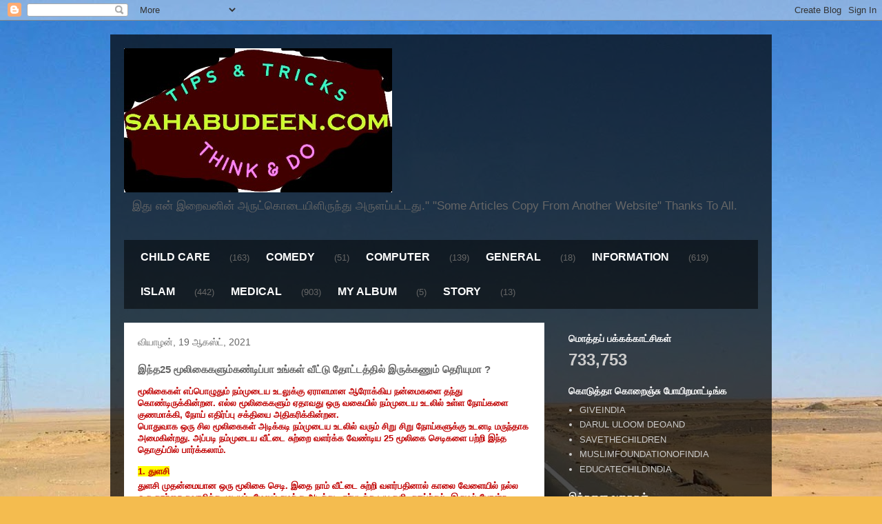

--- FILE ---
content_type: text/html; charset=UTF-8
request_url: https://www.sahabudeen.com/2021/08/25.html
body_size: 21222
content:
<!DOCTYPE html>
<html class='v2' dir='ltr' lang='ta'>
<head>
<link href='https://www.blogger.com/static/v1/widgets/335934321-css_bundle_v2.css' rel='stylesheet' type='text/css'/>
<meta content='width=1100' name='viewport'/>
<meta content='text/html; charset=UTF-8' http-equiv='Content-Type'/>
<meta content='blogger' name='generator'/>
<link href='https://www.sahabudeen.com/favicon.ico' rel='icon' type='image/x-icon'/>
<link href='https://www.sahabudeen.com/2021/08/25.html' rel='canonical'/>
<link rel="alternate" type="application/atom+xml" title="TIPS &amp; TRICKS - Atom" href="https://www.sahabudeen.com/feeds/posts/default" />
<link rel="alternate" type="application/rss+xml" title="TIPS &amp; TRICKS - RSS" href="https://www.sahabudeen.com/feeds/posts/default?alt=rss" />
<link rel="service.post" type="application/atom+xml" title="TIPS &amp; TRICKS - Atom" href="https://www.blogger.com/feeds/7370428511265533157/posts/default" />

<link rel="alternate" type="application/atom+xml" title="TIPS &amp; TRICKS - Atom" href="https://www.sahabudeen.com/feeds/308019138915307844/comments/default" />
<!--Can't find substitution for tag [blog.ieCssRetrofitLinks]-->
<link href='https://blogger.googleusercontent.com/img/b/R29vZ2xl/AVvXsEiEM3cXG24zT7RaJDlRgD2it6wq0SSHCf-8YjO0-hzT61uzKkxSQ8Jbd7TjdbYlIUvezrk3m_hTMR5RZI5bk-1BrSG_yfe-M6qj4ALjLBG5hjyxhHylXGaYqCwxKmw7_Lw_C8xeOQmF7KKd/s200/sitelogo2.jpeg' rel='image_src'/>
<meta content='இந்த,25, மூலிகைகளும்,கண்டிப்பா, உங்கள், வீட்டு, தோட்டத்தில் ,இருக்கணும் ,தெரியுமா ?' name='description'/>
<meta content='https://www.sahabudeen.com/2021/08/25.html' property='og:url'/>
<meta content='இந்த25 மூலிகைகளும்கண்டிப்பா உங்கள் வீட்டு தோட்டத்தில் இருக்கணும் தெரியுமா ?' property='og:title'/>
<meta content='இந்த,25, மூலிகைகளும்,கண்டிப்பா, உங்கள், வீட்டு, தோட்டத்தில் ,இருக்கணும் ,தெரியுமா ?' property='og:description'/>
<meta content='https://blogger.googleusercontent.com/img/b/R29vZ2xl/AVvXsEiEM3cXG24zT7RaJDlRgD2it6wq0SSHCf-8YjO0-hzT61uzKkxSQ8Jbd7TjdbYlIUvezrk3m_hTMR5RZI5bk-1BrSG_yfe-M6qj4ALjLBG5hjyxhHylXGaYqCwxKmw7_Lw_C8xeOQmF7KKd/w1200-h630-p-k-no-nu/sitelogo2.jpeg' property='og:image'/>
<title>TIPS &amp; TRICKS: இந&#3021;த25 ம&#3010;ல&#3007;க&#3016;கள&#3009;ம&#3021;கண&#3021;ட&#3007;ப&#3021;ப&#3006; உங&#3021;கள&#3021; வ&#3008;ட&#3021;ட&#3009; த&#3019;ட&#3021;டத&#3021;த&#3007;ல&#3021; இர&#3009;க&#3021;கண&#3009;ம&#3021; த&#3014;ர&#3007;ய&#3009;ம&#3006; ?</title>
<style id='page-skin-1' type='text/css'><!--
/*
-----------------------------------------------
Blogger Template Style
Name:     Travel
Designer: Sookhee Lee
URL:      www.plyfly.net
----------------------------------------------- */
/* Content
----------------------------------------------- */
body {
font: normal normal 13px 'Trebuchet MS',Trebuchet,sans-serif;
color: #666666;
background: #f4bc4f url(//themes.googleusercontent.com/image?id=0BwVBOzw_-hbMMDYxYTU0MmQtZTA5Yi00MTIwLTk3ZjktZWI4MzJhMDQyOTIy) repeat fixed top center;
}
html body .region-inner {
min-width: 0;
max-width: 100%;
width: auto;
}
a:link {
text-decoration:none;
color: #ff9900;
}
a:visited {
text-decoration:none;
color: #b87209;
}
a:hover {
text-decoration:underline;
color: #ff9900;
}
.content-outer .content-cap-top {
height: 0;
background: transparent none repeat-x scroll top center;
}
.content-outer {
margin: 0 auto;
padding-top: 20px;
}
.content-inner {
background: transparent url(https://resources.blogblog.com/blogblog/data/1kt/travel/bg_black_70.png) repeat scroll top left;
background-position: left -0;
background-color: transparent;
padding: 20px;
}
.main-inner .date-outer {
margin-bottom: 2em;
}
/* Header
----------------------------------------------- */
.header-inner .Header .titlewrapper,
.header-inner .Header .descriptionwrapper {
padding-left: 10px;
padding-right: 10px;
}
.Header h1 {
font: normal normal 60px 'Trebuchet MS',Trebuchet,sans-serif;
color: #ffffff;
}
.Header h1 a {
color: #ffffff;
}
.Header .description {
color: #666666;
font-size: 130%;
}
/* Tabs
----------------------------------------------- */
.tabs-inner {
margin: 1em 0 0;
padding: 0;
}
.tabs-inner .section {
margin: 0;
}
.tabs-inner .widget ul {
padding: 0;
background: transparent url(https://resources.blogblog.com/blogblog/data/1kt/travel/bg_black_50.png) repeat scroll top center;
}
.tabs-inner .widget li {
border: none;
}
.tabs-inner .widget li a {
display: inline-block;
padding: 1em 1.5em;
color: #ffffff;
font: normal bold 16px 'Trebuchet MS',Trebuchet,sans-serif;
}
.tabs-inner .widget li.selected a,
.tabs-inner .widget li a:hover {
position: relative;
z-index: 1;
background: transparent url(https://resources.blogblog.com/blogblog/data/1kt/travel/bg_black_50.png) repeat scroll top center;
color: #ffffff;
}
/* Headings
----------------------------------------------- */
h2 {
font: normal bold 14px 'Trebuchet MS',Trebuchet,sans-serif;
color: #ffffff;
}
.main-inner h2.date-header {
font: normal normal 14px 'Trebuchet MS',Trebuchet,sans-serif;
color: #666666;
}
.footer-inner .widget h2,
.sidebar .widget h2 {
padding-bottom: .5em;
}
/* Main
----------------------------------------------- */
.main-inner {
padding: 20px 0;
}
.main-inner .column-center-inner {
padding: 20px 0;
}
.main-inner .column-center-inner .section {
margin: 0 20px;
}
.main-inner .column-right-inner {
margin-left: 20px;
}
.main-inner .fauxcolumn-right-outer .fauxcolumn-inner {
margin-left: 20px;
background: transparent none repeat scroll top left;
}
.main-inner .column-left-inner {
margin-right: 20px;
}
.main-inner .fauxcolumn-left-outer .fauxcolumn-inner {
margin-right: 20px;
background: transparent none repeat scroll top left;
}
.main-inner .column-left-inner,
.main-inner .column-right-inner {
padding: 15px 0;
}
/* Posts
----------------------------------------------- */
h3.post-title {
margin-top: 20px;
}
h3.post-title a {
font: normal bold 20px 'Trebuchet MS',Trebuchet,sans-serif;
color: #000000;
}
h3.post-title a:hover {
text-decoration: underline;
}
.main-inner .column-center-outer {
background: #ffffff none repeat scroll top left;
_background-image: none;
}
.post-body {
line-height: 1.4;
position: relative;
}
.post-header {
margin: 0 0 1em;
line-height: 1.6;
}
.post-footer {
margin: .5em 0;
line-height: 1.6;
}
#blog-pager {
font-size: 140%;
}
#comments {
background: #cccccc none repeat scroll top center;
padding: 15px;
}
#comments .comment-author {
padding-top: 1.5em;
}
#comments h4,
#comments .comment-author a,
#comments .comment-timestamp a {
color: #000000;
}
#comments .comment-author:first-child {
padding-top: 0;
border-top: none;
}
.avatar-image-container {
margin: .2em 0 0;
}
/* Comments
----------------------------------------------- */
#comments a {
color: #000000;
}
.comments .comments-content .icon.blog-author {
background-repeat: no-repeat;
background-image: url([data-uri]);
}
.comments .comments-content .loadmore a {
border-top: 1px solid #000000;
border-bottom: 1px solid #000000;
}
.comments .comment-thread.inline-thread {
background: #ffffff;
}
.comments .continue {
border-top: 2px solid #000000;
}
/* Widgets
----------------------------------------------- */
.sidebar .widget {
border-bottom: 2px solid transparent;
padding-bottom: 10px;
margin: 10px 0;
}
.sidebar .widget:first-child {
margin-top: 0;
}
.sidebar .widget:last-child {
border-bottom: none;
margin-bottom: 0;
padding-bottom: 0;
}
.footer-inner .widget,
.sidebar .widget {
font: normal normal 13px 'Trebuchet MS',Trebuchet,sans-serif;
color: #cccccc;
}
.sidebar .widget a:link {
color: #cccccc;
text-decoration: none;
}
.sidebar .widget a:visited {
color: #b87209;
}
.sidebar .widget a:hover {
color: #cccccc;
text-decoration: underline;
}
.footer-inner .widget a:link {
color: #ff9900;
text-decoration: none;
}
.footer-inner .widget a:visited {
color: #b87209;
}
.footer-inner .widget a:hover {
color: #ff9900;
text-decoration: underline;
}
.widget .zippy {
color: #ffffff;
}
.footer-inner {
background: transparent none repeat scroll top center;
}
/* Mobile
----------------------------------------------- */
body.mobile  {
background-size: 100% auto;
}
body.mobile .AdSense {
margin: 0 -10px;
}
.mobile .body-fauxcolumn-outer {
background: transparent none repeat scroll top left;
}
.mobile .footer-inner .widget a:link {
color: #cccccc;
text-decoration: none;
}
.mobile .footer-inner .widget a:visited {
color: #b87209;
}
.mobile-post-outer a {
color: #000000;
}
.mobile-link-button {
background-color: #ff9900;
}
.mobile-link-button a:link, .mobile-link-button a:visited {
color: #ffffff;
}
.mobile-index-contents {
color: #666666;
}
.mobile .tabs-inner .PageList .widget-content {
background: transparent url(https://resources.blogblog.com/blogblog/data/1kt/travel/bg_black_50.png) repeat scroll top center;
color: #ffffff;
}
.mobile .tabs-inner .PageList .widget-content .pagelist-arrow {
border-left: 1px solid #ffffff;
}

--></style>
<style id='template-skin-1' type='text/css'><!--
body {
min-width: 960px;
}
.content-outer, .content-fauxcolumn-outer, .region-inner {
min-width: 960px;
max-width: 960px;
_width: 960px;
}
.main-inner .columns {
padding-left: 0;
padding-right: 310px;
}
.main-inner .fauxcolumn-center-outer {
left: 0;
right: 310px;
/* IE6 does not respect left and right together */
_width: expression(this.parentNode.offsetWidth -
parseInt("0") -
parseInt("310px") + 'px');
}
.main-inner .fauxcolumn-left-outer {
width: 0;
}
.main-inner .fauxcolumn-right-outer {
width: 310px;
}
.main-inner .column-left-outer {
width: 0;
right: 100%;
margin-left: -0;
}
.main-inner .column-right-outer {
width: 310px;
margin-right: -310px;
}
#layout {
min-width: 0;
}
#layout .content-outer {
min-width: 0;
width: 800px;
}
#layout .region-inner {
min-width: 0;
width: auto;
}
body#layout div.add_widget {
padding: 8px;
}
body#layout div.add_widget a {
margin-left: 32px;
}
--></style>
<style>
    body {background-image:url(\/\/themes.googleusercontent.com\/image?id=0BwVBOzw_-hbMMDYxYTU0MmQtZTA5Yi00MTIwLTk3ZjktZWI4MzJhMDQyOTIy);}
    
@media (max-width: 200px) { body {background-image:url(\/\/themes.googleusercontent.com\/image?id=0BwVBOzw_-hbMMDYxYTU0MmQtZTA5Yi00MTIwLTk3ZjktZWI4MzJhMDQyOTIy&options=w200);}}
@media (max-width: 400px) and (min-width: 201px) { body {background-image:url(\/\/themes.googleusercontent.com\/image?id=0BwVBOzw_-hbMMDYxYTU0MmQtZTA5Yi00MTIwLTk3ZjktZWI4MzJhMDQyOTIy&options=w400);}}
@media (max-width: 800px) and (min-width: 401px) { body {background-image:url(\/\/themes.googleusercontent.com\/image?id=0BwVBOzw_-hbMMDYxYTU0MmQtZTA5Yi00MTIwLTk3ZjktZWI4MzJhMDQyOTIy&options=w800);}}
@media (max-width: 1200px) and (min-width: 801px) { body {background-image:url(\/\/themes.googleusercontent.com\/image?id=0BwVBOzw_-hbMMDYxYTU0MmQtZTA5Yi00MTIwLTk3ZjktZWI4MzJhMDQyOTIy&options=w1200);}}
/* Last tag covers anything over one higher than the previous max-size cap. */
@media (min-width: 1201px) { body {background-image:url(\/\/themes.googleusercontent.com\/image?id=0BwVBOzw_-hbMMDYxYTU0MmQtZTA5Yi00MTIwLTk3ZjktZWI4MzJhMDQyOTIy&options=w1600);}}
  </style>
<link href='https://www.blogger.com/dyn-css/authorization.css?targetBlogID=7370428511265533157&amp;zx=fb679d0f-2723-416a-9828-ea0f31a6472d' media='none' onload='if(media!=&#39;all&#39;)media=&#39;all&#39;' rel='stylesheet'/><noscript><link href='https://www.blogger.com/dyn-css/authorization.css?targetBlogID=7370428511265533157&amp;zx=fb679d0f-2723-416a-9828-ea0f31a6472d' rel='stylesheet'/></noscript>
<meta name='google-adsense-platform-account' content='ca-host-pub-1556223355139109'/>
<meta name='google-adsense-platform-domain' content='blogspot.com'/>

<!-- data-ad-client=ca-pub-5875851089241978 -->

</head>
<body class='loading variant-road'>
<div class='navbar section' id='navbar' name='Navbar'><div class='widget Navbar' data-version='1' id='Navbar1'><script type="text/javascript">
    function setAttributeOnload(object, attribute, val) {
      if(window.addEventListener) {
        window.addEventListener('load',
          function(){ object[attribute] = val; }, false);
      } else {
        window.attachEvent('onload', function(){ object[attribute] = val; });
      }
    }
  </script>
<div id="navbar-iframe-container"></div>
<script type="text/javascript" src="https://apis.google.com/js/platform.js"></script>
<script type="text/javascript">
      gapi.load("gapi.iframes:gapi.iframes.style.bubble", function() {
        if (gapi.iframes && gapi.iframes.getContext) {
          gapi.iframes.getContext().openChild({
              url: 'https://www.blogger.com/navbar/7370428511265533157?po\x3d308019138915307844\x26origin\x3dhttps://www.sahabudeen.com',
              where: document.getElementById("navbar-iframe-container"),
              id: "navbar-iframe"
          });
        }
      });
    </script><script type="text/javascript">
(function() {
var script = document.createElement('script');
script.type = 'text/javascript';
script.src = '//pagead2.googlesyndication.com/pagead/js/google_top_exp.js';
var head = document.getElementsByTagName('head')[0];
if (head) {
head.appendChild(script);
}})();
</script>
</div></div>
<div class='body-fauxcolumns'>
<div class='fauxcolumn-outer body-fauxcolumn-outer'>
<div class='cap-top'>
<div class='cap-left'></div>
<div class='cap-right'></div>
</div>
<div class='fauxborder-left'>
<div class='fauxborder-right'></div>
<div class='fauxcolumn-inner'>
</div>
</div>
<div class='cap-bottom'>
<div class='cap-left'></div>
<div class='cap-right'></div>
</div>
</div>
</div>
<div class='content'>
<div class='content-fauxcolumns'>
<div class='fauxcolumn-outer content-fauxcolumn-outer'>
<div class='cap-top'>
<div class='cap-left'></div>
<div class='cap-right'></div>
</div>
<div class='fauxborder-left'>
<div class='fauxborder-right'></div>
<div class='fauxcolumn-inner'>
</div>
</div>
<div class='cap-bottom'>
<div class='cap-left'></div>
<div class='cap-right'></div>
</div>
</div>
</div>
<div class='content-outer'>
<div class='content-cap-top cap-top'>
<div class='cap-left'></div>
<div class='cap-right'></div>
</div>
<div class='fauxborder-left content-fauxborder-left'>
<div class='fauxborder-right content-fauxborder-right'></div>
<div class='content-inner'>
<header>
<div class='header-outer'>
<div class='header-cap-top cap-top'>
<div class='cap-left'></div>
<div class='cap-right'></div>
</div>
<div class='fauxborder-left header-fauxborder-left'>
<div class='fauxborder-right header-fauxborder-right'></div>
<div class='region-inner header-inner'>
<div class='header section' id='header' name='மேற்குறிப்பு'><div class='widget Header' data-version='1' id='Header1'>
<div id='header-inner'>
<a href='https://www.sahabudeen.com/' style='display: block'>
<img alt='TIPS &amp; TRICKS' height='209px; ' id='Header1_headerimg' src='https://blogger.googleusercontent.com/img/b/R29vZ2xl/AVvXsEglZMQRQm5PYD6UIGHQ94twbG3cHOsb3vkakskxI7LHygHsEGtrRok7H0DeqQzb1NyxjmTFsdaomWeAPYNI0ZaK9e_S8z5OYY_Z93ZmSZt6uumNN5JqKdx756opMJHVEkNpCKHyPB1MHtWv/s1600/sitelogo2.jpeg' style='display: block' width='389px; '/>
</a>
<div class='descriptionwrapper'>
<p class='description'><span>இத&#3009; என&#3021; இற&#3016;வன&#3007;ன&#3021; அர&#3009;ட&#3021;க&#3018;ட&#3016;ய&#3007;ள&#3007;ர&#3009;ந&#3021;த&#3009; அர&#3009;ளப&#3021;பட&#3021;டத&#3009;.&quot;

&quot;Some Articles Copy From Another Website&quot;
Thanks To All.</span></p>
</div>
</div>
</div></div>
</div>
</div>
<div class='header-cap-bottom cap-bottom'>
<div class='cap-left'></div>
<div class='cap-right'></div>
</div>
</div>
</header>
<div class='tabs-outer'>
<div class='tabs-cap-top cap-top'>
<div class='cap-left'></div>
<div class='cap-right'></div>
</div>
<div class='fauxborder-left tabs-fauxborder-left'>
<div class='fauxborder-right tabs-fauxborder-right'></div>
<div class='region-inner tabs-inner'>
<div class='tabs section' id='crosscol' name='மேற்குறிப்பையும் உள்ளடக்கத்தையும் பிரிக்கும் நெடுவரிசை'><div class='widget Label' data-version='1' id='Label1'>
<h2>ல&#3015;ப&#3007;ள&#3021;கள&#3021;</h2>
<div class='widget-content list-label-widget-content'>
<ul>
<li>
<a dir='ltr' href='https://www.sahabudeen.com/search/label/CHILD%20CARE'>CHILD CARE</a>
<span dir='ltr'>(163)</span>
</li>
<li>
<a dir='ltr' href='https://www.sahabudeen.com/search/label/COMEDY'>COMEDY</a>
<span dir='ltr'>(51)</span>
</li>
<li>
<a dir='ltr' href='https://www.sahabudeen.com/search/label/COMPUTER'>COMPUTER</a>
<span dir='ltr'>(139)</span>
</li>
<li>
<a dir='ltr' href='https://www.sahabudeen.com/search/label/GENERAL'>GENERAL</a>
<span dir='ltr'>(18)</span>
</li>
<li>
<a dir='ltr' href='https://www.sahabudeen.com/search/label/INFORMATION'>INFORMATION</a>
<span dir='ltr'>(619)</span>
</li>
<li>
<a dir='ltr' href='https://www.sahabudeen.com/search/label/ISLAM'>ISLAM</a>
<span dir='ltr'>(442)</span>
</li>
<li>
<a dir='ltr' href='https://www.sahabudeen.com/search/label/MEDICAL'>MEDICAL</a>
<span dir='ltr'>(903)</span>
</li>
<li>
<a dir='ltr' href='https://www.sahabudeen.com/search/label/MY%20ALBUM'>MY ALBUM</a>
<span dir='ltr'>(5)</span>
</li>
<li>
<a dir='ltr' href='https://www.sahabudeen.com/search/label/STORY'>STORY</a>
<span dir='ltr'>(13)</span>
</li>
</ul>
<div class='clear'></div>
</div>
</div></div>
<div class='tabs no-items section' id='crosscol-overflow' name='Cross-Column 2'></div>
</div>
</div>
<div class='tabs-cap-bottom cap-bottom'>
<div class='cap-left'></div>
<div class='cap-right'></div>
</div>
</div>
<div class='main-outer'>
<div class='main-cap-top cap-top'>
<div class='cap-left'></div>
<div class='cap-right'></div>
</div>
<div class='fauxborder-left main-fauxborder-left'>
<div class='fauxborder-right main-fauxborder-right'></div>
<div class='region-inner main-inner'>
<div class='columns fauxcolumns'>
<div class='fauxcolumn-outer fauxcolumn-center-outer'>
<div class='cap-top'>
<div class='cap-left'></div>
<div class='cap-right'></div>
</div>
<div class='fauxborder-left'>
<div class='fauxborder-right'></div>
<div class='fauxcolumn-inner'>
</div>
</div>
<div class='cap-bottom'>
<div class='cap-left'></div>
<div class='cap-right'></div>
</div>
</div>
<div class='fauxcolumn-outer fauxcolumn-left-outer'>
<div class='cap-top'>
<div class='cap-left'></div>
<div class='cap-right'></div>
</div>
<div class='fauxborder-left'>
<div class='fauxborder-right'></div>
<div class='fauxcolumn-inner'>
</div>
</div>
<div class='cap-bottom'>
<div class='cap-left'></div>
<div class='cap-right'></div>
</div>
</div>
<div class='fauxcolumn-outer fauxcolumn-right-outer'>
<div class='cap-top'>
<div class='cap-left'></div>
<div class='cap-right'></div>
</div>
<div class='fauxborder-left'>
<div class='fauxborder-right'></div>
<div class='fauxcolumn-inner'>
</div>
</div>
<div class='cap-bottom'>
<div class='cap-left'></div>
<div class='cap-right'></div>
</div>
</div>
<!-- corrects IE6 width calculation -->
<div class='columns-inner'>
<div class='column-center-outer'>
<div class='column-center-inner'>
<div class='main section' id='main' name='முதன்மை'><div class='widget Blog' data-version='1' id='Blog1'>
<div class='blog-posts hfeed'>

          <div class="date-outer">
        
<h2 class='date-header'><span>வ&#3007;ய&#3006;ழன&#3021;, 19 ஆகஸ&#3021;ட&#3021;, 2021</span></h2>

          <div class="date-posts">
        
<div class='post-outer'>
<div class='post hentry uncustomized-post-template' itemprop='blogPost' itemscope='itemscope' itemtype='http://schema.org/BlogPosting'>
<meta content='https://blogger.googleusercontent.com/img/b/R29vZ2xl/AVvXsEiEM3cXG24zT7RaJDlRgD2it6wq0SSHCf-8YjO0-hzT61uzKkxSQ8Jbd7TjdbYlIUvezrk3m_hTMR5RZI5bk-1BrSG_yfe-M6qj4ALjLBG5hjyxhHylXGaYqCwxKmw7_Lw_C8xeOQmF7KKd/s200/sitelogo2.jpeg' itemprop='image_url'/>
<meta content='7370428511265533157' itemprop='blogId'/>
<meta content='308019138915307844' itemprop='postId'/>
<a name='308019138915307844'></a>
<h3 class='post-title entry-title' itemprop='name'>
இந&#3021;த25 ம&#3010;ல&#3007;க&#3016;கள&#3009;ம&#3021;கண&#3021;ட&#3007;ப&#3021;ப&#3006; உங&#3021;கள&#3021; வ&#3008;ட&#3021;ட&#3009; த&#3019;ட&#3021;டத&#3021;த&#3007;ல&#3021; இர&#3009;க&#3021;கண&#3009;ம&#3021; த&#3014;ர&#3007;ய&#3009;ம&#3006; ?
</h3>
<div class='post-header'>
<div class='post-header-line-1'></div>
</div>
<div class='post-body entry-content' id='post-body-308019138915307844' itemprop='articleBody'>
<div dir="ltr"><h1 style="margin-top:0cm;margin-right:0cm;margin-left:0cm;font-size:24pt;font-family:SimSun"><span style="font-size:12pt;font-family:Latha,sans-serif;color:rgb(192,0,0)"></span></h1>    <p class="MsoNormal" style="line-height:normal;margin:0cm 0cm 10pt;font-size:11pt;font-family:Calibri,sans-serif"><a name="3393703570478122244"></a><b><span lang="AR-SA" style="font-size:10pt;font-family:Latha,sans-serif;color:rgb(192,0,0)">ம&#3010;ல&#3007;க&#3016;கள&#3021;  எப&#3021;ப&#3018;ழ&#3009;த&#3009;ம&#3021; நம&#3021;ம&#3009;ட&#3016;ய உடல&#3009;க&#3021;க&#3009; ஏர&#3006;ளம&#3006;ன ஆர&#3019;க&#3021;க&#3007;ய நன&#3021;ம&#3016;கள&#3016; தந&#3021;த&#3009; க&#3018;ண&#3021;ட&#3007;ர&#3009;க&#3021;க&#3007;ன&#3021;றன.  எல&#3021;ல ம&#3010;ல&#3007;க&#3016;கள&#3009;ம&#3021; ஏத&#3006;வத&#3009; ஒர&#3009; வக&#3016;ய&#3007;ல&#3021; நம&#3021;ம&#3009;ட&#3016;ய உடல&#3007;ல&#3021; உள&#3021;ள ந&#3019;ய&#3021;கள&#3016; க&#3009;ணம&#3006;க&#3021;க&#3007;</span></b><b><span lang="EN-IN" style="font-size:10pt;font-family:Latha,sans-serif;color:rgb(192,0,0)">,  </span></b><b><span lang="AR-SA" style="font-size:10pt;font-family:Latha,sans-serif;color:rgb(192,0,0)">ந&#3019;ய&#3021; எத&#3007;ர&#3021;ப&#3021;ப&#3009; சக&#3021;த&#3007;ய&#3016; அத&#3007;கர&#3007;க&#3021;க&#3007;ன&#3021;றன.</span></b><b><span lang="EN-IN" style="font-size:10pt;font-family:Latha,sans-serif;color:rgb(192,0,0)"><br>  </span></b><b><span lang="AR-SA" style="font-size:10pt;font-family:Latha,sans-serif;color:rgb(192,0,0)">ப&#3018;த&#3009;வ&#3006;க ஒர&#3009; ச&#3007;ல ம&#3010;ல&#3007;க&#3016;கள&#3021; அட&#3007;க&#3021;கட&#3007; நம&#3021;ம&#3009;ட&#3016;ய உடல&#3007;ல&#3021; வர&#3009;ம&#3021; ச&#3007;ற&#3009;  ச&#3007;ற&#3009; ந&#3019;ய&#3021;கள&#3009;க&#3021;க&#3009; உடனட&#3007; மர&#3009;ந&#3021;த&#3006;க அம&#3016;க&#3007;ன&#3021;றத&#3009;. அப&#3021;பட&#3007; நம&#3021;ம&#3009;ட&#3016;ய வ&#3008;ட&#3021;ட&#3016; ச&#3009;ற&#3021;ற&#3016;  வளர&#3021;க&#3021;க வ&#3015;ண&#3021;ட&#3007;ய</span></b><b><span lang="EN-IN" style="font-size:10pt;font-family:Latha,sans-serif;color:rgb(192,0,0)"> 25 </span></b><b><span lang="AR-SA" style="font-size:10pt;font-family:Latha,sans-serif;color:rgb(192,0,0)">ம&#3010;ல&#3007;க&#3016;  ச&#3014;ட&#3007;கள&#3016; பற&#3021;ற&#3007; இந&#3021;த த&#3018;க&#3009;ப&#3021;ப&#3007;ல&#3021; ப&#3006;ர&#3021;க&#3021;கல&#3006;ம&#3021;.</span></b><b><span lang="EN-IN" style="font-size:10pt;font-family:Latha,sans-serif;color:rgb(192,0,0)"></span></b></p>    <h6 style="margin:0cm 0cm 3pt;line-height:normal;font-size:11pt;font-family:Calibri,sans-serif"><span lang="EN-IN" style="font-size:10pt;font-family:Latha,sans-serif;color:rgb(192,0,0);background:yellow">1. </span><span lang="AR-SA" style="font-size:10pt;font-family:Latha,sans-serif;color:rgb(192,0,0);background:yellow">த&#3009;ளச&#3007;</span><span lang="EN-IN" style="font-size:10pt;font-family:Latha,sans-serif;color:rgb(192,0,0)"></span></h6>    <p class="MsoNormal" style="line-height:normal;margin:0cm 0cm 10pt;font-size:11pt;font-family:Calibri,sans-serif"><b><span lang="AR-SA" style="font-size:10pt;font-family:Latha,sans-serif;color:rgb(192,0,0)">த&#3009;ளச&#3007; ம&#3009;தன&#3021;ம&#3016;ய&#3006;ன  ஒர&#3009; ம&#3010;ல&#3007;க&#3016; ச&#3014;ட&#3007;. இத&#3016; ந&#3006;ம&#3021; வ&#3008;ட&#3021;ட&#3016; ச&#3009;ற&#3021;ற&#3007; வளர&#3021;பத&#3007;ன&#3006;ல&#3021; க&#3006;ல&#3016; வ&#3015;ள&#3016;ய&#3007;ல&#3021; நல&#3021;ல ஒர&#3009;  க&#3006;ற&#3021;ற&#3016; ச&#3009;வ&#3006;ச&#3007;க&#3021;க ம&#3009;ட&#3007;ய&#3009;ம&#3021;. ம&#3015;ல&#3009;ம&#3021; நமக&#3021;க&#3009; அட&#3007;க&#3021;கட&#3007; ஏற&#3021;படக&#3021;க&#3010;ட&#3007;ய சள&#3007;</span></b><b><span lang="EN-IN" style="font-size:10pt;font-family:Latha,sans-serif;color:rgb(192,0,0)">,  </span></b><b><span lang="AR-SA" style="font-size:10pt;font-family:Latha,sans-serif;color:rgb(192,0,0)">க&#3006;ய&#3021;ச&#3021;சல&#3021;</span></b><b><span lang="EN-IN" style="font-size:10pt;font-family:Latha,sans-serif;color:rgb(192,0,0)">, </span></b><b><span lang="AR-SA" style="font-size:10pt;font-family:Latha,sans-serif;color:rgb(192,0,0)">இர&#3009;மல&#3021;  ப&#3019;ன&#3021;ற ந&#3019;ய&#3021;கள&#3016; க&#3009;ணப&#3021;பட&#3009;த&#3021;த க&#3010;ட&#3007;ய நல&#3021;ல மர&#3009;ந&#3021;த&#3006;க ச&#3014;யல&#3021;பட&#3009;க&#3007;றத&#3009;.</span></b><b><span lang="EN-IN" style="font-size:10pt;font-family:Latha,sans-serif;color:rgb(192,0,0)"></span></b></p>    <h6 style="margin:0cm 0cm 3pt;line-height:normal;font-size:11pt;font-family:Calibri,sans-serif"><span lang="EN-IN" style="font-size:10pt;font-family:Latha,sans-serif;color:rgb(192,0,0);background:yellow">2.</span><span lang="AR-SA" style="font-size:10pt;font-family:Latha,sans-serif;color:rgb(192,0,0);background:yellow">த&#3007;ர&#3009;ந&#3008;ற&#3021;ற&#3009; பச&#3021;ச&#3007;ல&#3016;</span><span lang="EN-IN" style="font-size:10pt;font-family:Latha,sans-serif;color:rgb(192,0,0)"></span></h6>    <p class="MsoNormal" style="line-height:normal;margin:0cm 0cm 10pt;font-size:11pt;font-family:Calibri,sans-serif"><b><span lang="AR-SA" style="font-size:10pt;font-family:Latha,sans-serif;color:rgb(192,0,0)">இத&#3007;ல&#3021; ஏர&#3006;ளம&#3006;ன  மர&#3009;த&#3021;த&#3009;வ க&#3009;ணங&#3021;கள&#3021; உள&#3021;ளன. இத&#3009; க&#3006;ய&#3021;ச&#3021;சல&#3016; க&#3009;ணப&#3021;பட&#3009;த&#3021;த க&#3010;ட&#3007;ய ஒர&#3009; ச&#3007;றந&#3021;த மர&#3009;ந&#3021;த&#3006;க  ச&#3014;யல&#3021;பட&#3009;க&#3007;றத&#3009;. க&#3006;ய&#3021;ச&#3021;சல&#3021; ஏற&#3021;பட&#3009;ம&#3021; ப&#3019;த&#3009; ந&#3006;ன&#3021;க&#3009; அல&#3021;லத&#3009; ஐந&#3021;த&#3009; இல&#3016;கள&#3016; ச&#3006;ப&#3021;ப&#3007;ட&#3021;ட&#3006;ல&#3015;  க&#3006;ய&#3021;ச&#3021;சல&#3021; மற&#3021;ற&#3009;ம&#3021; இர&#3009;மல&#3021; வ&#3007;லக&#3007; வ&#3007;ட&#3009;ம&#3021;.</span></b><b><span lang="EN-IN" style="font-size:10pt;font-family:Latha,sans-serif;color:rgb(192,0,0)"></span></b></p>    <h6 style="margin:0cm 0cm 3pt;line-height:normal;font-size:11pt;font-family:Calibri,sans-serif"><span lang="EN-IN" style="font-size:10pt;font-family:Latha,sans-serif;color:rgb(192,0,0);background:yellow">3. </span><span lang="AR-SA" style="font-size:10pt;font-family:Latha,sans-serif;color:rgb(192,0,0);background:yellow">வல&#3021;ல&#3006;ர&#3016; க&#3008;ர&#3016;</span><span lang="EN-IN" style="font-size:10pt;font-family:Latha,sans-serif;color:rgb(192,0,0)"></span></h6>    <p class="MsoNormal" style="line-height:normal;margin:0cm 0cm 10pt;font-size:11pt;font-family:Calibri,sans-serif"><b><span lang="AR-SA" style="font-size:10pt;font-family:Latha,sans-serif;color:rgb(192,0,0)">இத&#3009; எள&#3007;த&#3007;ல&#3021;  வளர க&#3010;ட&#3007;ய ச&#3014;ட&#3007;. இத&#3007;ல&#3021; ஒர&#3009; ச&#3007;ற&#3009; ச&#3014;ட&#3007;ய&#3016; நட&#3021;ட&#3009; வ&#3016;த&#3021;த&#3006;ல&#3015; அத&#3009; படர&#3021;ந&#3021;த&#3009; வளர&#3021;ந&#3021;த&#3009;  வ&#3007;ட&#3009;ம&#3021;. இந&#3021;த வல&#3021;ல&#3006;ர&#3016; க&#3008;ர&#3016;ய&#3016; சம&#3016;யல&#3021; ச&#3014;ய&#3021;த&#3019; அல&#3021;லத&#3009; சம&#3021;மந&#3021;த&#3007; வ&#3016;த&#3021;த&#3019; க&#3009;ழந&#3021;த&#3016;கள&#3009;க&#3021;க&#3009;  க&#3018;ட&#3009;த&#3021;த&#3006;ல&#3021; ஞ&#3006;பக சக&#3021;த&#3007; அத&#3007;கர&#3007;க&#3021;க&#3009;ம&#3021;.</span></b><b><span lang="EN-IN" style="font-size:10pt;font-family:Latha,sans-serif;color:rgb(192,0,0)"></span></b></p>    <h6 style="margin:0cm 0cm 3pt;line-height:normal;font-size:11pt;font-family:Calibri,sans-serif"><span lang="EN-IN" style="font-size:10pt;font-family:Latha,sans-serif;color:rgb(192,0,0);background:yellow">4. </span><span lang="AR-SA" style="font-size:10pt;font-family:Latha,sans-serif;color:rgb(192,0,0);background:yellow">ஆட&#3006; த&#3019;ட</span><span lang="EN-IN" style="font-size:10pt;font-family:Latha,sans-serif;color:rgb(192,0,0)"></span></h6>    <p class="MsoNormal" style="line-height:normal;margin:0cm 0cm 10pt;font-size:11pt;font-family:Calibri,sans-serif"><b><span lang="AR-SA" style="font-size:10pt;font-family:Latha,sans-serif;color:rgb(192,0,0)">ஆட&#3009;கள&#3021; ச&#3006;ப&#3021;ப&#3007;ட&#3006;த  ஒர&#3009; ச&#3014;ட&#3007; என&#3021;பத&#3006;ல&#3021; இதற&#3021;க&#3021;க&#3009; ஆட&#3006; த&#3019;ட என&#3021;ற ப&#3014;யர&#3021; வந&#3021;தத&#3009;. இதன&#3021; இல&#3016;கள&#3016; கச&#3006;யம&#3021; வ&#3016;த&#3021;த&#3009;  க&#3009;ட&#3007;ப&#3021;பதன&#3006;ல&#3021; சள&#3007;</span></b><b><span lang="EN-IN" style="font-size:10pt;font-family:Latha,sans-serif;color:rgb(192,0,0)">, </span></b><b><span lang="AR-SA" style="font-size:10pt;font-family:Latha,sans-serif;color:rgb(192,0,0)">இர&#3009;மல&#3021;</span></b><b><span lang="EN-IN" style="font-size:10pt;font-family:Latha,sans-serif;color:rgb(192,0,0)">,  </span></b><b><span lang="AR-SA" style="font-size:10pt;font-family:Latha,sans-serif;color:rgb(192,0,0)">க&#3006;ய&#3021;ச&#3021;சல&#3021; க&#3009;ற&#3016;ய&#3009;ம&#3021;. க&#3009;ற&#3007;ப&#3021;ப&#3006;க ம&#3006;ர&#3021;ப&#3009; சள&#3007; க&#3009;ற&#3016;ய&#3009;ம&#3021;. இத&#3009; எள&#3007;த&#3007;ல&#3021;  வளர க&#3010;ட&#3007;ய ச&#3014;ட&#3007;. இத&#3007;ல&#3021; உள&#3021;ள ச&#3007;ற&#3009; க&#3009;ச&#3021;ச&#3007;ய&#3016; நட&#3021;ட&#3009; வ&#3016;த&#3021;த&#3006;ல&#3015; எள&#3007;த&#3007;ல&#3021; வளர&#3021;ந&#3021;த&#3009;  வ&#3007;ட&#3009;ம&#3021;.</span></b><b><span lang="EN-IN" style="font-size:10pt;font-family:Latha,sans-serif;color:rgb(192,0,0)"></span></b></p>    <h6 style="margin:0cm 0cm 3pt;line-height:normal;font-size:11pt;font-family:Calibri,sans-serif"><span lang="EN-IN" style="font-size:10pt;font-family:Latha,sans-serif;color:rgb(192,0,0);background:yellow">5. </span><span lang="AR-SA" style="font-size:10pt;font-family:Latha,sans-serif;color:rgb(192,0,0);background:yellow">ந&#3007;த&#3021;த&#3007;ய கல&#3021;ய&#3006;ண&#3007;</span><span lang="EN-IN" style="font-size:10pt;font-family:Latha,sans-serif;color:rgb(192,0,0)"></span></h6>    <p class="MsoNormal" style="line-height:normal;margin:0cm 0cm 10pt;font-size:11pt;font-family:Calibri,sans-serif"><b><span lang="AR-SA" style="font-size:10pt;font-family:Latha,sans-serif;color:rgb(192,0,0)">இத&#3009; ந&#3007;த&#3021;தம&#3009;ம&#3021;  ப&#3010;க&#3021;க க&#3010;ட&#3007;ய ச&#3014;ட&#3007; அதன&#3006;ல&#3021; த&#3006;ன&#3021; இதற&#3021;க&#3021;க&#3009; ந&#3007;த&#3021;ய கல&#3021;ய&#3006;ண&#3007; என&#3021;ற ப&#3014;யர&#3021; வந&#3021;தத&#3009;. இத&#3009; நம&#3021;  வ&#3008;ட&#3021;ட&#3007;ன&#3021; ம&#3009;ன&#3021; ப&#3010;த&#3021;த&#3009; ந&#3007;ன&#3021;ற&#3006;ல&#3015; ப&#3006;ர&#3021;ப&#3021;பதற&#3021;க&#3021;க&#3009; ம&#3007;கவ&#3009;ம&#3021; அழக&#3006;க இர&#3009;க&#3021;க&#3009;ம&#3021;  அத&#3009;மட&#3021;ட&#3009;ம&#3007;ல&#3021;ல&#3006;மல&#3021; இத&#3007;ல&#3021; மர&#3009;த&#3021;த&#3009;வ க&#3009;ணங&#3021;கள&#3009;ம&#3021; க&#3006;ணப&#3021;பட&#3009;க&#3007;றத&#3009;. இத&#3009; சர&#3021;க&#3021;கர&#3016; ந&#3019;ய&#3021;  மற&#3021;ற&#3009;ம&#3021; ப&#3009;ற&#3021;ற&#3009; ந&#3019;ய&#3021; வர&#3006;மல&#3021; தட&#3009;க&#3021;க&#3007;றத&#3009;. இத&#3009; நம&#3021; வ&#3008;ட&#3021;ட&#3007;ல&#3021; வளர&#3021;ப&#3021;பத&#3006;ல&#3021; ச&#3009;த&#3021;தம&#3006;ன  க&#3006;ற&#3021;ற&#3016; ச&#3009;வ&#3006;ச&#3007;க&#3021;க ம&#3009;ட&#3007;ய&#3009;ம&#3021;.</span></b><b><span lang="EN-IN" style="font-size:10pt;font-family:Latha,sans-serif;color:rgb(192,0,0)"></span></b></p>    <h6 style="margin:0cm 0cm 3pt;line-height:normal;font-size:11pt;font-family:Calibri,sans-serif"><span lang="EN-IN" style="font-size:10pt;font-family:Latha,sans-serif;color:rgb(192,0,0);background:yellow">6. </span><span lang="AR-SA" style="font-size:10pt;font-family:Latha,sans-serif;color:rgb(192,0,0);background:yellow">அகத&#3021;த&#3007;க&#3021;க&#3008;ர&#3016;</span><span lang="EN-IN" style="font-size:10pt;font-family:Latha,sans-serif;color:rgb(192,0,0)"></span></h6>    <p class="MsoNormal" style="line-height:normal;margin:0cm 0cm 10pt;font-size:11pt;font-family:Calibri,sans-serif"><b><span lang="AR-SA" style="font-size:10pt;font-family:Latha,sans-serif;color:rgb(192,0,0)">அகத&#3021;த&#3007; வ&#3007;த&#3016;ய&#3016;  ப&#3019;ட&#3021;ட&#3006;ல&#3015; எள&#3007;த&#3007;ல&#3021; ம&#3009;ள&#3016;த&#3021;த&#3009; வளர&#3021;ந&#3021;த&#3009; வ&#3007;ட&#3009;ம&#3021;. ம&#3015;ல&#3009;ம&#3021; இத&#3016; த&#3018;ட&#3021;ட&#3007;கள&#3007;ல&#3021; க&#3010;ட  வளர&#3021;க&#3021;கல&#3006;ம&#3021;. ஒர&#3009; க&#3009;ற&#3007;ப&#3021;ப&#3007;ட&#3021;ட உயரம&#3021; வர&#3016; வளர&#3021;ந&#3021;த&#3009;ம&#3021; கட&#3021; பண&#3021;ண&#3007; வ&#3007;ட&#3021;ட&#3009; வளர&#3021;க&#3021;கல&#3006;ம&#3021;.  இப&#3021;பட&#3007; ந&#3006;ம&#3021; வளர&#3021;க&#3021;க&#3009;ம&#3021; ப&#3019;த&#3009; இத&#3016; ந&#3006;ம&#3021; க&#3008;ர&#3016;ய&#3006;க உபய&#3019;கப&#3021;பட&#3009;த&#3021;தல&#3006;ம&#3021;. வ&#3006;ரம&#3021; ஒர&#3009;  ம&#3009;ற&#3016;ய&#3006;வத&#3009; அகத&#3021;த&#3007;க&#3021;க&#3008;ர&#3016; ச&#3006;ப&#3021;ப&#3007;ட&#3021;ட&#3006;ல&#3021; நமக&#3021;க&#3009; த&#3015;வ&#3016;ய&#3006;ன இர&#3009;ம&#3021;ப&#3009; சத&#3021;த&#3016; நமக&#3021;க&#3009; தர&#3009;ம&#3021;.</span></b><b><span lang="EN-IN" style="font-size:10pt;font-family:Latha,sans-serif;color:rgb(192,0,0)"></span></b></p>    <h6 style="margin:0cm 0cm 3pt;line-height:normal;font-size:11pt;font-family:Calibri,sans-serif"><span lang="EN-IN" style="font-size:10pt;font-family:Latha,sans-serif;color:rgb(192,0,0);background:yellow">7. </span><span lang="AR-SA" style="font-size:10pt;font-family:Latha,sans-serif;color:rgb(192,0,0);background:yellow">ப&#3007;ரண&#3021;ட&#3016;</span><span lang="EN-IN" style="font-size:10pt;font-family:Latha,sans-serif;color:rgb(192,0,0)"></span></h6>    <p class="MsoNormal" style="line-height:normal;margin:0cm 0cm 10pt;font-size:11pt;font-family:Calibri,sans-serif"><b><span lang="AR-SA" style="font-size:10pt;font-family:Latha,sans-serif;color:rgb(192,0,0)">வ&#3008;ட&#3021;ட&#3007;ன&#3021;  ஒர&#3009; ஓரத&#3021;த&#3007;ல&#3021; இத&#3016; ந&#3006;ம&#3021; வளர&#3021;க&#3021;கல&#3006;ம&#3021;. இத&#3009; வளர&#3021; வதர&#3021;க&#3009; வ&#3015;ண&#3021;ட&#3007;ய ஒர&#3009; ச&#3007;ல கம&#3021;ப&#3009;கள&#3016;ய&#3019;  அல&#3021;லத&#3009; கம&#3021;ப&#3007;கள&#3016;ய&#3019; நட&#3021;ட&#3009; வ&#3016;த&#3021;த&#3006;ல&#3021; ப&#3019;த&#3009;ம&#3021;. அத&#3009; அதன&#3021; ம&#3015;ல&#3021; படர&#3021;ந&#3021;த&#3009; வளர&#3009;ம&#3021;. இத&#3016;  அட&#3007;க&#3021;கட&#3007; ச&#3006;ப&#3021;ப&#3007;ட&#3009;வத&#3006;ல&#3021; பச&#3007; ஏற&#3021;பட&#3009;ம&#3021; தன&#3021;ம&#3016; க&#3009;ற&#3016;க&#3021;க&#3007;றத&#3009; மற&#3021;ற&#3009;ம&#3021; உடல&#3007;ல&#3021; உள&#3021;ள  கழ&#3007;வ&#3009;கள&#3016; வ&#3014;ள&#3007;ய&#3015;ற&#3021;ற&#3009;க&#3007;றத&#3009;. ம&#3015;ல&#3009;ம&#3021; இத&#3007;ல&#3021; க&#3006;ல&#3021;ச&#3007;யம&#3021; சத&#3021;த&#3009; அத&#3007;கம&#3006;க இர&#3009;ப&#3021;பத&#3007;ன&#3006;ல&#3021;  எல&#3009;ம&#3021;ப&#3009; மற&#3021;ற&#3009;ம&#3021; ம&#3010;ட&#3021;ட&#3009;கள&#3009;க&#3021;க&#3009; ச&#3007;றந&#3021;தத&#3009;. ஆகவ&#3015; வ&#3008;ட&#3021;ட&#3007;ல&#3021; தவற&#3006;மல&#3021; வளர&#3009;ங&#3021;கள&#3021; ப&#3007;ரண&#3021;ட&#3016;  ச&#3014;ட&#3007;யய&#3016;.</span></b><b><span lang="EN-IN" style="font-size:10pt;font-family:Latha,sans-serif;color:rgb(192,0,0)"></span></b></p>    <h6 style="margin:0cm 0cm 3pt;line-height:normal;font-size:11pt;font-family:Calibri,sans-serif"><span lang="EN-IN" style="font-size:10pt;font-family:Latha,sans-serif;color:rgb(192,0,0);background:yellow">8. </span><span lang="AR-SA" style="font-size:10pt;font-family:Latha,sans-serif;color:rgb(192,0,0);background:yellow">ரண கள&#3021;ள&#3007;</span><span lang="EN-IN" style="font-size:10pt;font-family:Latha,sans-serif;color:rgb(192,0,0)"></span></h6>    <p class="MsoNormal" style="line-height:normal;margin:0cm 0cm 10pt;font-size:11pt;font-family:Calibri,sans-serif"><b><span lang="AR-SA" style="font-size:10pt;font-family:Latha,sans-serif;color:rgb(192,0,0)">கட&#3021;ட&#3007;ப&#3021;ப&#3019;ட&#3021;ட&#3006;ல&#3021;  க&#3009;ட&#3021;ட&#3007; ப&#3019;ட&#3009;ம&#3021; ச&#3014;ட&#3007; என&#3021;ற&#3009; ச&#3018;ல&#3021;வ&#3006;ர&#3021;கள&#3021;. இந&#3021;த ச&#3014;ட&#3007;ய&#3016; வ&#3008;ட&#3021;ட&#3007;ல&#3021; வளர&#3021;ப&#3021;பத&#3009; ம&#3007;கவ&#3009;ம&#3021;  எள&#3007;த&#3009;. இந&#3021;த ச&#3014;ட&#3007; இல&#3016;ய&#3007;ன&#3021; ம&#3009;ன&#3016; பக&#3009;த&#3007;ய&#3007;ல&#3007;ர&#3009;ந&#3021;த&#3009; பல ச&#3014;ட&#3007;கள&#3021; வளர&#3021;க&#3007;றத&#3009;. இதன&#3021; இல&#3016;கள&#3016;  ச&#3007;ற&#3009;ந&#3008;ரக கர&#3021;கள&#3016; கர&#3016;ப&#3021;பதற&#3021;க&#3021;க&#3009; உபய&#3019;கப&#3021; பட&#3009;த&#3021;தல&#3006;ம&#3021;. இத&#3016; ந&#3006;ம&#3021; உபய&#3019;கப&#3021;பட&#3009;த&#3021;த&#3009;ம&#3021;  ப&#3019;த&#3009; ஏழ&#3009; ந&#3006;ள&#3021;கள&#3021; ஒர&#3009; இல&#3016; வ&#3008;தம&#3021; எட&#3009;த&#3021;த&#3009; க&#3018;ண&#3021;ட&#3006;ல&#3021; ச&#3007;ற&#3009;ந&#3008;ரக கல&#3021; ம&#3009;ழ&#3009;ம&#3016;ய&#3006;க கர&#3016;ந&#3021;த&#3009;  வ&#3007;ட&#3009;ம&#3021;.</span></b><b><span lang="EN-IN" style="font-size:10pt;font-family:Latha,sans-serif;color:rgb(192,0,0)"></span></b></p>    <h6 style="margin:0cm 0cm 3pt;line-height:normal;font-size:11pt;font-family:Calibri,sans-serif"><span lang="EN-IN" style="font-size:10pt;font-family:Latha,sans-serif;color:rgb(192,0,0);background:yellow">9. </span><span lang="AR-SA" style="font-size:10pt;font-family:Latha,sans-serif;color:rgb(192,0,0);background:yellow">த&#3018;ட&#3021;ட&#3006;ல&#3021; ச&#3007;ண&#3009;ங&#3021;க&#3007;</span><span lang="EN-IN" style="font-size:10pt;font-family:Latha,sans-serif;color:rgb(192,0,0)"></span></h6>    <p class="MsoNormal" style="line-height:normal;margin:0cm 0cm 10pt;font-size:11pt;font-family:Calibri,sans-serif"><b><span lang="AR-SA" style="font-size:10pt;font-family:Latha,sans-serif;color:rgb(192,0,0)">இச&#3021; ச&#3014;ட&#3007;ய&#3016;  த&#3018;ட&#3021;டத&#3009;ம&#3021; ச&#3009;ர&#3009;ங&#3021;க&#3009;வத&#3006;ல&#3021; இத&#3016; த&#3018;ட&#3021;ட&#3006;ல&#3021; ச&#3007;ண&#3009;ங&#3021;க&#3007; என&#3021;ற&#3009; ச&#3018;ல&#3021;ல&#3009;வ&#3006;ர&#3021;கள&#3021;. இத&#3007;ல&#3021; ம&#3009;ள&#3021;  இர&#3009;ப&#3021;பத&#3007;ன&#3006;ல&#3021; பலர&#3009;ம&#3021; வ&#3008;ட&#3021;ட&#3007;ல&#3021; வளர&#3021;க க&#3010;ட&#3006;த&#3009; என&#3021;ற&#3009; ச&#3018;ல&#3021;ல&#3009;வ&#3006;ர&#3021;கள&#3021;. ஆன&#3006;ல&#3021; இத&#3016;  வ&#3008;ட&#3021;ட&#3007;ல&#3021; வளர&#3021;ப&#3021;பத&#3009; ம&#3007;கவ&#3009;ம&#3021; நல&#3021;லத&#3009;. ஏன&#3021;ன&#3014;ன&#3021;ற&#3006;ல&#3021; வ&#3008;ட&#3021;ட&#3007;ல&#3021; ந&#3006;ம&#3021; வளர&#3021;க&#3021;க&#3009;ம&#3021; ப&#3019;த&#3009;  ச&#3014;ல&#3021;வம&#3021; ப&#3014;ர&#3009;க&#3009;ம&#3021; என&#3021;ற நம&#3021;ப&#3007;க&#3021;க&#3016;ய&#3009;ம&#3021; உள&#3021;ளத&#3009;. இத&#3016; க&#3006;ல&#3016; வ&#3015;ள&#3016;ய&#3007;ல&#3021; ச&#3010;ர&#3007;யன&#3021; உத&#3007;க&#3021;க&#3009;ம&#3021;  ப&#3019;த&#3009; த&#3018;ட&#3021;ட&#3006;ல&#3021; அத&#3007;ல&#3007;ர&#3009;ந&#3021;த&#3009; க&#3006;ந&#3021;த சக&#3021;த&#3007; க&#3007;ட&#3016;ப&#3021;பத&#3006;க க&#3010;ற&#3009;க&#3007;ன&#3021;றனர&#3021;. ம&#3015;ல&#3009;ம&#3021; இத&#3007;ல&#3021; பல மர&#3009;த&#3021;த&#3009;வ  க&#3009;ணங&#3021;கள&#3009;ம&#3021; உள&#3021;ளத&#3009;.</span></b><b><span lang="EN-IN" style="font-size:10pt;font-family:Latha,sans-serif;color:rgb(192,0,0)"></span></b></p>    <h6 style="margin:0cm 0cm 3pt;line-height:normal;font-size:11pt;font-family:Calibri,sans-serif"><span lang="EN-IN" style="font-size:10pt;font-family:Latha,sans-serif;color:rgb(192,0,0);background:yellow">10. </span><span lang="AR-SA" style="font-size:10pt;font-family:Latha,sans-serif;color:rgb(192,0,0);background:yellow">ச&#3009;ண&#3021;ட&#3016;க&#3021;க&#3006;ய&#3021;</span><span lang="EN-IN" style="font-size:10pt;font-family:Latha,sans-serif;color:rgb(192,0,0)"></span></h6>    <p class="MsoNormal" style="line-height:normal;margin:0cm 0cm 10pt;font-size:11pt;font-family:Calibri,sans-serif"><b><span lang="AR-SA" style="font-size:10pt;font-family:Latha,sans-serif;color:rgb(192,0,0)">இத&#3007;ல&#3021;  ஒர&#3009; ச&#3014;ட&#3007;ய&#3016; வ&#3008;ட&#3021;ட&#3007;ல&#3021; வளர&#3021;த&#3021;த&#3006;ல&#3015; நமக&#3021;க&#3009; வ&#3015;ண&#3021;ட&#3007;ய க&#3006;ய&#3021;கள&#3016; நமக&#3021;க&#3009; தந&#3021;த&#3009; வ&#3007;ட&#3009;ம&#3021;. இத&#3009;  கசப&#3021;ப&#3006;க இர&#3009;ப&#3021;பத&#3007;ன&#3006;ல&#3021; பலர&#3009;ம&#3021; உபய&#3019;கப&#3021;பட&#3009;த&#3021;த&#3009;வத&#3007;ல&#3021;ல&#3016;. ஆன&#3006;ல&#3021; இத&#3007;ல&#3021; அன&#3015;க மர&#3009;த&#3021;த&#3009;வ  க&#3009;ணங&#3021;கள&#3021; உள&#3021;ளத&#3009;. இத&#3016; ந&#3006;ம&#3021; த&#3018;டர&#3021;ச&#3021;ச&#3007;ய&#3006;க உபய&#3019;கப&#3021;பட&#3009;த&#3021;த&#3007;ன&#3006;ல&#3021; வய&#3007;ற&#3021;ற&#3009; ப&#3009;ண&#3021;</span></b><b><span lang="EN-IN" style="font-size:10pt;font-family:Latha,sans-serif;color:rgb(192,0,0)">,  </span></b><b><span lang="AR-SA" style="font-size:10pt;font-family:Latha,sans-serif;color:rgb(192,0,0)">அல&#3021;சர&#3021; சம&#3021;மந&#3021;தப&#3021;பட&#3021;ட ந&#3019;ய&#3021;கள&#3021; க&#3009;ணம&#3006;க&#3009;ம&#3021;.</span></b><b><span lang="EN-IN" style="font-size:10pt;font-family:Latha,sans-serif;color:rgb(192,0,0)"></span></b></p>    <h6 style="margin:0cm 0cm 3pt;line-height:normal;font-size:11pt;font-family:Calibri,sans-serif"><span lang="EN-IN" style="font-size:10pt;font-family:Latha,sans-serif;color:rgb(192,0,0);background:yellow">11. </span><span lang="AR-SA" style="font-size:10pt;font-family:Latha,sans-serif;color:rgb(192,0,0);background:yellow">கற&#3021;ற&#3006;ழ&#3016;</span><span lang="EN-IN" style="font-size:10pt;font-family:Latha,sans-serif;color:rgb(192,0,0)"></span></h6>    <p class="MsoNormal" style="line-height:normal;margin:0cm 0cm 10pt;font-size:11pt;font-family:Calibri,sans-serif"><b><span lang="AR-SA" style="font-size:10pt;font-family:Latha,sans-serif;color:rgb(192,0,0)">ஒர&#3009; கற&#3021;ற&#3006;ழ&#3016;  ச&#3014;ட&#3007;ய&#3016; வ&#3008;ட&#3021;ட&#3007;ல&#3021; வளர&#3021;த&#3021;த&#3007;ன&#3006;ல&#3015; ப&#3019;த&#3009;ம&#3021; பலவ&#3007;தம&#3006;ன ப&#3007;ரச&#3021;சன&#3016;கள&#3009;க&#3021;க&#3009; த&#3008;ர&#3021;வ&#3009; க&#3007;ட&#3016;க&#3021;க&#3009;ம&#3021;.  இத&#3009; ம&#3009;ந&#3021;ந&#3010;ற&#3009;க&#3021;க&#3009; ம&#3015;ற&#3021;பட&#3021;ட ந&#3019;ய&#3021;கள&#3016; க&#3009;ணப&#3021;பட&#3009;த&#3021;த வல&#3021;லத&#3009;. இதன&#3021; உள&#3021; பக&#3009;த&#3007;ய&#3007;ல&#3021;  க&#3006;ணப&#3021;பட&#3009;ம&#3021; ஜ&#3014;ல&#3021;ல&#3016; சர&#3009;மத&#3021;த&#3007;ற&#3021;க&#3021;க&#3009; பயன&#3021;பட&#3009;த&#3021;த&#3009;ம&#3021; ப&#3019;த&#3009; சர&#3009;ம ந&#3019;ய&#3021;கள&#3021; வர&#3006;மல&#3021;  ப&#3006;த&#3009;க&#3006;க&#3021;க&#3007;றத&#3009;.</span></b><b><span lang="EN-IN" style="font-size:10pt;font-family:Latha,sans-serif;color:rgb(192,0,0)"></span></b></p>    <h6 style="margin:0cm 0cm 3pt;line-height:normal;font-size:11pt;font-family:Calibri,sans-serif"><span lang="EN-IN" style="font-size:10pt;font-family:Latha,sans-serif;color:rgb(192,0,0);background:yellow">12. </span><span lang="AR-SA" style="font-size:10pt;font-family:Latha,sans-serif;color:rgb(192,0,0);background:yellow">வ&#3006;ட&#3006; மல&#3021;ல&#3007;</span><span lang="EN-IN" style="font-size:10pt;font-family:Latha,sans-serif;color:rgb(192,0,0)"></span></h6>    <p class="MsoNormal" style="line-height:normal;margin:0cm 0cm 10pt;font-size:11pt;font-family:Calibri,sans-serif"><b><span lang="AR-SA" style="font-size:10pt;font-family:Latha,sans-serif;color:rgb(192,0,0)">இதன&#3021; ப&#3010;க&#3021;கள&#3021;  வ&#3006;ட&#3006;மல&#3021; இர&#3009;ப&#3021;பத&#3007;ன&#3006;ல&#3021; த&#3006;ன&#3021; இதற&#3021;க&#3021;க&#3009; வ&#3006;ட&#3006; மல&#3021;ல&#3007; என&#3021;ற ப&#3014;யர&#3021; வந&#3021;தத&#3009;. இத&#3016; வ&#3006;ஸ&#3021;த&#3009; ப&#3010;  என&#3021;ற&#3009; பலர&#3009;ம&#3021; வ&#3008;ட&#3021;ட&#3007;ன&#3021; ம&#3009;ன&#3021; வளர&#3021;க&#3007;ன&#3021;றனர&#3021;. இந&#3021;த ப&#3010;க&#3021;கள&#3016; அர&#3016;த&#3021;த&#3009; சர&#3009;மத&#3021;த&#3007;ல&#3021;  தடவ&#3007;ன&#3006;ல&#3021; சர&#3009;ம ப&#3007;ரச&#3021;சன&#3016;கள&#3021; க&#3009;ணம&#3006;க&#3009;ம&#3021;. ஆகவ&#3015; வ&#3008;ட&#3021;ட&#3007;ன&#3021; ம&#3009;ன&#3021; வளர&#3021;த&#3021;த&#3006;ல&#3021;  ப&#3006;ர&#3021;ப&#3021;பதற&#3021;க&#3021;க&#3009; ம&#3007;கவ&#3009;ம&#3021; அழக&#3006;க இர&#3009;க&#3021;க&#3009;ம&#3021; இந&#3021;த ச&#3014;ட&#3007;ய&#3016; வளர&#3021;ப&#3021;பத&#3009; ச&#3007;றந&#3021;தத&#3009;.</span></b><b><span lang="EN-IN" style="font-size:10pt;font-family:Latha,sans-serif;color:rgb(192,0,0)"></span></b></p>    <h6 style="margin:0cm 0cm 3pt;line-height:normal;font-size:11pt;font-family:Calibri,sans-serif"><span lang="EN-IN" style="font-size:10pt;font-family:Latha,sans-serif;color:rgb(192,0,0);background:yellow">13. </span><span lang="AR-SA" style="font-size:10pt;font-family:Latha,sans-serif;color:rgb(192,0,0);background:yellow">மர&#3009;த&#3006;ண&#3007;</span><span lang="EN-IN" style="font-size:10pt;font-family:Latha,sans-serif;color:rgb(192,0,0)"></span></h6>    <p class="MsoNormal" style="line-height:normal;margin:0cm 0cm 10pt;font-size:11pt;font-family:Calibri,sans-serif"><b><span lang="AR-SA" style="font-size:10pt;font-family:Latha,sans-serif;color:rgb(192,0,0)">வ&#3008;ட&#3021;ட&#3007;ன&#3021;  ம&#3009;ன&#3021; மர&#3009;த&#3006;ண&#3007; ச&#3014;ட&#3007; வளர&#3021;ப&#3021;பத&#3009; ம&#3007;கவ&#3009;ம&#3021; நல&#3021;லத&#3009;. இத&#3016; பல வழ&#3007;கள&#3007;ல&#3021; ந&#3006;ம&#3021;  பயன&#3021;பட&#3009;த&#3021;த&#3009;க&#3007;ற&#3019;ம&#3021;. இத&#3007;ல&#3021; அத&#3007;க அளவ&#3007;ல&#3021; மர&#3009;த&#3021;த&#3009;வ க&#3009;ணங&#3021;கள&#3021; உள&#3021;ளத&#3009;. க&#3009;ற&#3007;ப&#3021;ப&#3006;க ந&#3006;ம&#3021;  தல&#3016; ம&#3009;ட&#3007;க&#3021;க&#3006;க அத&#3007;க அளவ&#3007;ல&#3021; இத&#3016; ந&#3006;ம&#3021; பயன&#3021;ப&#3021;பட&#3009;த&#3021;த&#3009;க&#3007;ற&#3019;ம&#3021;. அத&#3009;மட&#3021;ட&#3009;ம&#3007;ல&#3021;ல&#3006;மல&#3021;  க&#3016;கள&#3007;ல&#3021; வ&#3016;ப&#3021;பதற&#3021;க&#3021;க&#3009;ம&#3021; ந&#3006;ம&#3021; உபய&#3019;கபட&#3009;த&#3021;த&#3009;க&#3007;ற&#3019;ம&#3021;. ஆன&#3006;ல&#3021; வ&#3008;ட&#3021;ட&#3007;ன&#3021; ம&#3009;ன&#3021; மர&#3009;த&#3006;ண&#3007;  ச&#3014;ட&#3007; வளர&#3021;ப&#3021;பத&#3009; பல நண&#3021;ம&#3016;கள&#3016; தர&#3009;க&#3007;றத&#3006;ம&#3021;. ஆகவ&#3015; தவற&#3006;மல&#3021; வளர&#3009;ங&#3021;கள&#3021;.</span></b><b><span lang="EN-IN" style="font-size:10pt;font-family:Latha,sans-serif;color:rgb(192,0,0)"></span></b></p>    <h6 style="margin:0cm 0cm 3pt;line-height:normal;font-size:11pt;font-family:Calibri,sans-serif"><span lang="EN-IN" style="font-size:10pt;font-family:Latha,sans-serif;color:rgb(192,0,0);background:yellow">14.</span><span lang="AR-SA" style="font-size:10pt;font-family:Latha,sans-serif;color:rgb(192,0,0);background:yellow">வ&#3014;ற&#3021;ற&#3007;ல&#3016;</span><span lang="EN-IN" style="font-size:10pt;font-family:Latha,sans-serif;color:rgb(192,0,0)"></span></h6>    <p class="MsoNormal" style="line-height:normal;margin:0cm 0cm 10pt;font-size:11pt;font-family:Calibri,sans-serif"><b><span lang="AR-SA" style="font-size:10pt;font-family:Latha,sans-serif;color:rgb(192,0,0)">இத&#3007;ல&#3021; ஏர&#3006;ளம&#3006;ன  மர&#3009;த&#3021;த&#3009;வ க&#3009;ணங&#3021;கள&#3021; உள&#3021;ளன. ந&#3006;ம&#3021; அட&#3007;க&#3021;கட&#3007; பயன&#3021;பட&#3009;த&#3021;த&#3009;வத&#3009; என&#3021;ற&#3006;ல&#3021; வ&#3014;ற&#3021;ற&#3007;ல&#3016;ய&#3016;  ச&#3018;ல&#3021;லல&#3006;ம&#3021;. நம&#3021; வ&#3008;ட&#3021;ட&#3007;ல&#3021; இர&#3009;ந&#3021;த&#3006;ல&#3021; கட&#3016;கள&#3007;ல&#3021; வ&#3006;ங&#3021;க வ&#3015;ண&#3021;ட&#3007;ய அவச&#3007;யம&#3021; இர&#3009;க&#3021;க&#3006;த&#3009;. இத&#3016;  வ&#3008;ட&#3021;ட&#3007;ன&#3021; ஒர&#3009; பக&#3009;த&#3007;ய&#3007;ல&#3021; க&#3018;ட&#3007; ஏற&#3021;ற&#3007; வ&#3007;ட&#3021;ட&#3006;ல&#3021; அத&#3009; வளர&#3021;ந&#3021;த&#3009; வ&#3007;ட&#3009;ம&#3021; ம&#3015;ல&#3009;ம&#3021;  ப&#3006;ர&#3021;ப&#3021;பதர&#3021;க&#3009;ம&#3021; ம&#3007;கவ&#3009;ம&#3021; அழக&#3006;க இர&#3009;க&#3021;க&#3009;ம&#3021;.</span></b><b><span lang="EN-IN" style="font-size:10pt;font-family:Latha,sans-serif;color:rgb(192,0,0)"></span></b></p>    <h6 style="margin:0cm 0cm 3pt;line-height:normal;font-size:11pt;font-family:Calibri,sans-serif"><span lang="EN-IN" style="font-size:10pt;font-family:Latha,sans-serif;color:rgb(192,0,0);background:yellow">15. </span><span lang="AR-SA" style="font-size:10pt;font-family:Latha,sans-serif;color:rgb(192,0,0);background:yellow">ப&#3009;த&#3007;ன&#3006;</span><span lang="EN-IN" style="font-size:10pt;font-family:Latha,sans-serif;color:rgb(192,0,0)"></span></h6>    <p class="MsoNormal" style="line-height:normal;margin:0cm 0cm 10pt;font-size:11pt;font-family:Calibri,sans-serif"><b><span lang="AR-SA" style="font-size:10pt;font-family:Latha,sans-serif;color:rgb(192,0,0)">ந&#3006;ம&#3021; வ&#3008;ட&#3021;ட&#3007;ல&#3021;  சம&#3016;யல&#3009;க&#3021;க&#3006;க வ&#3006;ங&#3021;க க&#3010;ட&#3007;ய ஒர&#3009; ச&#3014;ட&#3007; த&#3006;ன&#3021; ப&#3009;த&#3007;ன&#3006;. இத&#3016; ந&#3006;ம&#3021; உபய&#3019;கப&#3021;பட&#3009;த&#3021;த&#3007;ய ப&#3007;ன&#3021;னர&#3021;  ம&#3008;தம&#3021; இர&#3009;ப&#3021;பத&#3007;ல&#3021; ஒர&#3009; ச&#3007;ற&#3009; க&#3009;ச&#3021;ச&#3007;ய&#3016; ஒர&#3009; த&#3018;ட&#3021;ட&#3007;ய&#3007;ல&#3021; நட&#3021;ட&#3009; வ&#3007;ட&#3021;ட&#3006;ல&#3015; அத&#3009; எள&#3007;ம&#3016;ய&#3006;க  வளர&#3021;ந&#3021;த&#3009; வ&#3007;ட&#3009;ம&#3021;. த&#3007;ர&#3009;ம&#3021;ப த&#3007;ர&#3009;ம&#3021;ப வ&#3008;ட&#3021;ட&#3009; பயன&#3021;ப&#3006;ட&#3021;ட&#3007;ற&#3021;க&#3021;க&#3006;க இத&#3016; உபய&#3019;கப&#3021;பட&#3009;த&#3021;தல&#3006;ம&#3021;.  எள&#3007;ம&#3016;ய&#3006;க வளரக&#3021;க&#3010;ட&#3007;ய ச&#3014;ட&#3007; அத&#3009; மட&#3021;ட&#3009;மல&#3021;ல&#3006;மல&#3021; மர&#3009;த&#3021;த&#3009;வ க&#3009;ணங&#3021;கள&#3021; வ&#3006;ய&#3021;ந&#3021;தத&#3009;ம&#3021; க&#3010;ட.  ஆகவ&#3015; வ&#3008;ட&#3021;ட&#3007;ல&#3021; தவற&#3006;மல&#3021; வளர&#3009;ங&#3021;கள&#3021;.</span></b><b><span lang="EN-IN" style="font-size:10pt;font-family:Latha,sans-serif;color:rgb(192,0,0)"></span></b></p>    <h6 style="margin:0cm 0cm 3pt;line-height:normal;font-size:11pt;font-family:Calibri,sans-serif"><span lang="EN-IN" style="font-size:10pt;font-family:Latha,sans-serif;color:rgb(192,0,0);background:yellow">16. </span><span lang="AR-SA" style="font-size:10pt;font-family:Latha,sans-serif;color:rgb(192,0,0);background:yellow">மணத&#3021;தக&#3021;க&#3006;ள&#3007;</span><span lang="EN-IN" style="font-size:10pt;font-family:Latha,sans-serif;color:rgb(192,0,0)"></span></h6>    <p class="MsoNormal" style="line-height:normal;margin:0cm 0cm 10pt;font-size:11pt;font-family:Calibri,sans-serif"><b><span lang="AR-SA" style="font-size:10pt;font-family:Latha,sans-serif;color:rgb(192,0,0)">மணத&#3021;தக&#3021;க&#3006;ள&#3007;  பழத&#3021;த&#3016; எட&#3009;த&#3021;த&#3009; மண&#3021;ண&#3007;ல&#3021; ப&#3019;ட&#3021;ட&#3006;ல&#3015; எள&#3007;ம&#3016;ய&#3006;க அத&#3009; வளர&#3021;ந&#3021;த&#3009; வ&#3007;ட&#3009;ம&#3021;. இத&#3016; க&#3008;ர&#3016; ப&#3018;ர&#3007;யல&#3006;கவ&#3019;  அல&#3021;லத&#3009; சம&#3021;மந&#3021;த&#3007; ச&#3014;ய&#3021;த&#3019; ச&#3006;ப&#3021;ப&#3007;டல&#3006;ம&#3021;. இதன&#3021; இல&#3016;கள&#3016; பச&#3021;ச&#3016;ய&#3006;க பற&#3007;த&#3021;த&#3009; ச&#3006;ப&#3021;ப&#3007;ட&#3021;ட&#3006;ல&#3021;  வ&#3006;ய&#3021; பக&#3009;த&#3007;ய&#3007;ல&#3021; க&#3006;ணப&#3021;பட&#3009;ம&#3021; ப&#3009;ண&#3021;கள&#3021; மற&#3021;ற&#3009;ம&#3021; வய&#3007;ற&#3021;ற&#3009; ப&#3009;ண&#3021;கள&#3021; ஆக&#3007;யவற&#3021;ற&#3016; எள&#3007;த&#3007;ல&#3021;  க&#3009;ணப&#3021;பட&#3009;த&#3021;த&#3009;ம&#3021;. ஆகவ&#3015; மர&#3009;த&#3021;த&#3009;வ க&#3009;ணங&#3021;கள&#3021; வ&#3006;ய&#3021;ந&#3021;த மணத&#3021;தக&#3021;க&#3006;ள&#3007;ய&#3016; வ&#3008;ட&#3021;ட&#3007;ல&#3021; வளர&#3021;த&#3021;த&#3007;  பயனட&#3016;ய&#3009;ங&#3021;கள&#3021;.</span></b><b><span lang="EN-IN" style="font-size:10pt;font-family:Latha,sans-serif;color:rgb(192,0,0)"></span></b></p>    <h6 style="margin:0cm 0cm 3pt;line-height:normal;font-size:11pt;font-family:Calibri,sans-serif"><span lang="EN-IN" style="font-size:10pt;font-family:Latha,sans-serif;color:rgb(192,0,0);background:yellow">17. </span><span lang="AR-SA" style="font-size:10pt;font-family:Latha,sans-serif;color:rgb(192,0,0);background:yellow">ம&#3009;ச&#3009; ம&#3009;ச&#3009;க&#3021;க&#3016;</span><span lang="EN-IN" style="font-size:10pt;font-family:Latha,sans-serif;color:rgb(192,0,0)"></span></h6>    <p class="MsoNormal" style="line-height:normal;margin:0cm 0cm 10pt;font-size:11pt;font-family:Calibri,sans-serif"><b><span lang="AR-SA" style="font-size:10pt;font-family:Latha,sans-serif;color:rgb(192,0,0)">இத&#3009; க&#3018;ட&#3007;ய&#3006;க  படர க&#3010;ட&#3007;ய ச&#3014;ட&#3007;. இத&#3007;ல&#3021; பல மர&#3009;த&#3021;த&#3009;வ க&#3009;ணங&#3021;கள&#3021; உள&#3021;ளத&#3009;. இத&#3009; ந&#3014;ஞ&#3021;ச&#3009; சள&#3007;ய&#3016; ப&#3019;க&#3021;க&#3009;ம&#3021;  தன&#3021;ம&#3016; வ&#3006;ய&#3021;ந&#3021;தத&#3009;. ம&#3015;ல&#3009;ம&#3021; இர&#3009;மல&#3009;க&#3021;க&#3009; ஒர&#3009; ச&#3007;றந&#3021;த த&#3008;ர&#3021;வ&#3006;க ச&#3014;யல&#3021;பட&#3009;க&#3007;றத&#3009;. இத&#3016;  சம&#3021;மந&#3021;த&#3007; மற&#3021;ற&#3009;ம&#3021; ரசம&#3021; வ&#3016;த&#3021;த&#3009; ச&#3006;ப&#3021;ப&#3007;டல&#3006;ம&#3021;.</span></b><b><span lang="EN-IN" style="font-size:10pt;font-family:Latha,sans-serif;color:rgb(192,0,0)"></span></b></p>    <h6 style="margin:0cm 0cm 3pt;line-height:normal;font-size:11pt;font-family:Calibri,sans-serif"><span lang="EN-IN" style="font-size:10pt;font-family:Latha,sans-serif;color:rgb(192,0,0);background:yellow">18. </span><span lang="AR-SA" style="font-size:10pt;font-family:Latha,sans-serif;color:rgb(192,0,0);background:yellow">கற&#3021;ப&#3010;ர வல&#3021;ல&#3007;</span><span lang="EN-IN" style="font-size:10pt;font-family:Latha,sans-serif;color:rgb(192,0,0)"></span></h6>    <p class="MsoNormal" style="line-height:normal;margin:0cm 0cm 10pt;font-size:11pt;font-family:Calibri,sans-serif"><b><span lang="AR-SA" style="font-size:10pt;font-family:Latha,sans-serif;color:rgb(192,0,0)">கற&#3021;ப&#3010;ர வல&#3021;ல&#3007;  என&#3021;க&#3007;ற ஓம வல&#3021;ல&#3007; ச&#3014;ட&#3007;ய&#3007;ன&#3021; க&#3007;ள&#3016;ய&#3016; ஒட&#3007;த&#3021;த&#3009; வ&#3016;த&#3021;த&#3006;ல&#3015; அத&#3009; எள&#3007;ம&#3016;ய&#3006;க வளர&#3021;ந&#3021;த&#3009; வ&#3007;ட&#3009;ம&#3021;.  ம&#3015;ல&#3009;ம&#3021; இத&#3016; த&#3018;ட&#3021;ட&#3007;கள&#3007;ல&#3009;ம&#3021; வளர&#3021;க&#3021;கல&#3006;ம&#3021;. இத&#3009; ம&#3009;க&#3021;க&#3007;யம&#3006;க க&#3006;ய&#3021;ச&#3021;சல&#3021;</span></b><b><span lang="EN-IN" style="font-size:10pt;font-family:Latha,sans-serif;color:rgb(192,0,0)">,  </span></b><b><span lang="AR-SA" style="font-size:10pt;font-family:Latha,sans-serif;color:rgb(192,0,0)">இர&#3009;மல&#3021;</span></b><b><span lang="EN-IN" style="font-size:10pt;font-family:Latha,sans-serif;color:rgb(192,0,0)">, </span></b><b><span lang="AR-SA" style="font-size:10pt;font-family:Latha,sans-serif;color:rgb(192,0,0)">சள&#3007;  ப&#3019;ன&#3021;றவற&#3021;ற&#3016; ந&#3007;ரந&#3021;தரம&#3006;க ப&#3019;க&#3021;க க&#3010;ட&#3007;யத&#3009;. இத&#3016; ந&#3008;ங&#3021;கள&#3021; கச&#3006;யம&#3021; வ&#3016;த&#3021;த&#3009; க&#3009;ட&#3007;த&#3021;த&#3006;ல&#3021;  ம&#3007;கவ&#3009;ம&#3021; நல&#3021;லத&#3009; ந&#3007;ற&#3016;ய பயன&#3021;கள&#3016; தரக&#3021; க&#3010;ட&#3007;யத&#3009;.</span></b><b><span lang="EN-IN" style="font-size:10pt;font-family:Latha,sans-serif;color:rgb(192,0,0)"></span></b></p>    <h6 style="margin:0cm 0cm 3pt;line-height:normal;font-size:11pt;font-family:Calibri,sans-serif"><span lang="EN-IN" style="font-size:10pt;font-family:Latha,sans-serif;color:rgb(192,0,0);background:yellow">19. </span><span lang="AR-SA" style="font-size:10pt;font-family:Latha,sans-serif;color:rgb(192,0,0);background:yellow">த&#3010;த&#3009; வள&#3016;</span><span lang="EN-IN" style="font-size:10pt;font-family:Latha,sans-serif;color:rgb(192,0,0)"></span></h6>    <p class="MsoNormal" style="line-height:normal;margin:0cm 0cm 10pt;font-size:11pt;font-family:Calibri,sans-serif"><b><span lang="AR-SA" style="font-size:10pt;font-family:Latha,sans-serif;color:rgb(192,0,0)">இத&#3007;ல&#3021; ம&#3009;ள&#3021;கள&#3021;  இர&#3009;ப&#3021;பத&#3007;ன&#3006;ல&#3021; வ&#3008;ட&#3021;ட&#3007;ன&#3021; ஓரம&#3006;க வ&#3016;த&#3021;த&#3009; வளர&#3021;க&#3021;கல&#3006;ம&#3021;. இத&#3007;ல&#3021; ஏர&#3006;ளம&#3006;ன மர&#3009;த&#3021;த&#3009;வ க&#3009;ணங&#3021;கள&#3021;  உள&#3021;ளன. இத&#3009; க&#3006;ய&#3021;ச&#3021;சல&#3021; </span></b><b><span lang="EN-IN" style="font-size:10pt;font-family:Latha,sans-serif;color:rgb(192,0,0)">, </span></b><b><span lang="AR-SA" style="font-size:10pt;font-family:Latha,sans-serif;color:rgb(192,0,0)">இர&#3009;மல&#3021;</span></b><b><span lang="EN-IN" style="font-size:10pt;font-family:Latha,sans-serif;color:rgb(192,0,0)">,  </span></b><b><span lang="AR-SA" style="font-size:10pt;font-family:Latha,sans-serif;color:rgb(192,0,0)">சள&#3007; ப&#3019;ன&#3021;ற ந&#3019;ய&#3021;கள&#3009;க&#3021;க&#3009; ந&#3007;ரந&#3021;தர த&#3008;ர&#3021;வ&#3016; தரக&#3021;க&#3010;ட&#3007;யத&#3009;. ம&#3006;ர&#3021;ப&#3009; சள&#3007;ய&#3016;  ம&#3009;ழ&#3009;ம&#3016;ய&#3006;க ப&#3019;க&#3021;க க&#3010;ட&#3007;யத&#3009;. இத&#3016; சம&#3021;மந&#3021;த&#3007; ச&#3014;ய&#3021;த&#3009;ம&#3021; ச&#3006;ப&#3021;ப&#3007;டல&#3006;ம&#3021;.</span></b><b><span lang="EN-IN" style="font-size:10pt;font-family:Latha,sans-serif;color:rgb(192,0,0)"></span></b></p>    <h6 style="margin:0cm 0cm 3pt;line-height:normal;font-size:11pt;font-family:Calibri,sans-serif"><span lang="EN-IN" style="font-size:10pt;font-family:Latha,sans-serif;color:rgb(192,0,0);background:yellow">20. </span><span lang="AR-SA" style="font-size:10pt;font-family:Latha,sans-serif;color:rgb(192,0,0);background:yellow">ம&#3009;ர&#3009;ங&#3021;க&#3016; ச&#3014;ட&#3007;</span><span lang="EN-IN" style="font-size:10pt;font-family:Latha,sans-serif;color:rgb(192,0,0)"></span></h6>    <p class="MsoNormal" style="line-height:normal;margin:0cm 0cm 10pt;font-size:11pt;font-family:Calibri,sans-serif"><b><span lang="AR-SA" style="font-size:10pt;font-family:Latha,sans-serif;color:rgb(192,0,0)">ச&#3014;ட&#3007; ம&#3009;ர&#3009;ங&#3021;க&#3016;  என&#3021;ற ஒர&#3009; வக&#3016;ய&#3009;ம&#3021; இத&#3007;ல&#3021; உள&#3021;ளத&#3009;. ந&#3008;ங&#3021;கள&#3021; க&#3008;ர&#3016; ஆக உபய&#3019;கப&#3021;பட&#3009;த&#3021;த வ&#3007;ர&#3009;ம&#3021;ப&#3007;ன&#3006;ல&#3021;  ம&#3009;ர&#3009;ங&#3021;க&#3016; மரத&#3021;த&#3016; உபய&#3019;கப&#3021;பட&#3009;த&#3021;த&#3006;மல&#3021; ம&#3009;ர&#3009;ங&#3021;க&#3016; ச&#3014;ட&#3007;ய&#3016; பயன&#3021;ப&#3021;பட&#3009;த&#3021;தல&#3006;ம&#3021;. ம&#3009;ர&#3009;ங&#3021;க&#3016;  ச&#3014;ட&#3007;ய&#3007;ல&#3021; ஏர&#3006;ளம&#3006;ன மர&#3009;த&#3021;த&#3009;வ க&#3009;ணங&#3021;கள&#3021; உள&#3021;ளத&#3009;. இத&#3007;ல&#3021; இர&#3009;ம&#3021;ப&#3009; சத&#3021;த&#3009; அத&#3007;கம&#3006;க உள&#3021;ளத&#3009;.  ஆகவ&#3015; இத&#3016; வ&#3008;ட&#3021;ட&#3007;ல&#3021; வளர&#3021;த&#3021;த&#3007; க&#3008;ர&#3016;ய&#3006;க பயன&#3021;பட&#3009;த&#3021;த&#3009;ங&#3021;கள&#3021;.</span></b><b><span lang="EN-IN" style="font-size:10pt;font-family:Latha,sans-serif;color:rgb(192,0,0)"></span></b></p>    <h6 style="margin:0cm 0cm 3pt;line-height:normal;font-size:11pt;font-family:Calibri,sans-serif"><span lang="EN-IN" style="font-size:10pt;font-family:Latha,sans-serif;color:rgb(192,0,0);background:yellow">21. </span><span lang="AR-SA" style="font-size:10pt;font-family:Latha,sans-serif;color:rgb(192,0,0);background:yellow">ந&#3018;ச&#3021;ச&#3007; ச&#3014;ட&#3007;</span><span lang="EN-IN" style="font-size:10pt;font-family:Latha,sans-serif;color:rgb(192,0,0)"></span></h6>    <p class="MsoNormal" style="line-height:normal;margin:0cm 0cm 10pt;font-size:11pt;font-family:Calibri,sans-serif"><b><span lang="AR-SA" style="font-size:10pt;font-family:Latha,sans-serif;color:rgb(192,0,0)">ந&#3018;ச&#3021;ச&#3007;  ச&#3014;ட&#3007; வ&#3008;ட&#3021;ட&#3007;ன&#3021; அர&#3009;க&#3007;ல&#3021; இர&#3009;ந&#3021;த&#3006;ல&#3021; க&#3018;ச&#3009;க&#3021;கள&#3021; அத&#3007;கம&#3021; வர வ&#3006;ய&#3021;ப&#3021;ப&#3007;ல&#3021;ல&#3016;. அத&#3009;  மட&#3021;ட&#3009;மல&#3021;ல&#3006;மல&#3021; க&#3018;ச&#3009;க&#3021;கள&#3021; அத&#3007;கம&#3021; இர&#3009;ந&#3021;த&#3006;ல&#3021; ந&#3018;ச&#3021;ச&#3007; இல&#3016;கள&#3016; ப&#3019;ட&#3021;ட&#3009; ப&#3009;க&#3016; ப&#3007;ட&#3007;த&#3021;த&#3006;ல&#3015; க&#3018;ச&#3009;க&#3021;கள&#3021;  எல&#3021;ல&#3006;ம&#3021; ஓட&#3007; வ&#3007;ட&#3009;ம&#3021;. சள&#3007; த&#3018;ல&#3021;ல&#3016;கள&#3009;க&#3021;க&#3009; ஆவ&#3007; ப&#3007;ட&#3007;க&#3021;கவ&#3009;ம&#3021; இதன&#3021; இல&#3016;கள&#3016;  பயன&#3021;பட&#3009;த&#3021;தல&#3006;ம&#3021;.</span></b><b><span lang="EN-IN" style="font-size:10pt;font-family:Latha,sans-serif;color:rgb(192,0,0)"></span></b></p>    <h6 style="margin:0cm 0cm 3pt;line-height:normal;font-size:11pt;font-family:Calibri,sans-serif"><span lang="EN-IN" style="font-size:10pt;font-family:Latha,sans-serif;color:rgb(192,0,0);background:yellow">22. </span><span lang="AR-SA" style="font-size:10pt;font-family:Latha,sans-serif;color:rgb(192,0,0);background:yellow">ச&#3014;ம&#3021;பர&#3009;த&#3021;த&#3007;</span><span lang="EN-IN" style="font-size:10pt;font-family:Latha,sans-serif;color:rgb(192,0,0)"></span></h6>    <p class="MsoNormal" style="line-height:normal;margin:0cm 0cm 10pt;font-size:11pt;font-family:Calibri,sans-serif"><b><span lang="AR-SA" style="font-size:10pt;font-family:Latha,sans-serif;color:rgb(192,0,0)">ச&#3014;ம&#3021;பர&#3009;த&#3021;த&#3007;  ச&#3014;ட&#3007;ய&#3007;ன&#3021; ப&#3010;க&#3021;கள&#3021;</span></b><b><span lang="EN-IN" style="font-size:10pt;font-family:Latha,sans-serif;color:rgb(192,0,0)">, </span></b><b><span lang="AR-SA" style="font-size:10pt;font-family:Latha,sans-serif;color:rgb(192,0,0)">இல&#3016;கள&#3021;  அத&#3007;க பயன&#3021; உள&#3021;ளத&#3006;க இர&#3009;க&#3021;க&#3007;றத&#3009;. இதன&#3021; இல&#3016;கள&#3021; மற&#3021;ற&#3009;ம&#3021; ப&#3010;க&#3021;கள&#3016; அர&#3016;த&#3021;த&#3009; தல&#3016; ம&#3009;ட&#3007;ய&#3007;ல&#3021;  த&#3015;ய&#3021;த&#3021;த&#3006;ல&#3021; ம&#3009;ட&#3007; வளர&#3009;வதர&#3021;க&#3009;ம&#3021;</span></b><b><span lang="EN-IN" style="font-size:10pt;font-family:Latha,sans-serif;color:rgb(192,0,0)">, </span></b><b><span lang="AR-SA" style="font-size:10pt;font-family:Latha,sans-serif;color:rgb(192,0,0)">ம&#3009;ட&#3007;  க&#3018;ட&#3021;ட&#3009;வத&#3016; தட&#3009;ப&#3021;பதற&#3021;க&#3021;க&#3009;ம&#3021; மற&#3021;ற&#3009;ம&#3021; ம&#3009;ட&#3007; கர&#3009;ப&#3021;பவதற&#3021;க&#3009;ம&#3021; உபய&#3019;கப&#3021;பட&#3009;த&#3021;தல&#3006;ம&#3021;. ஆகவ&#3015;  வ&#3008;ட&#3021;ட&#3007;ல&#3021; ச&#3014;ம&#3021;பர&#3009;த&#3021;த&#3007; ச&#3014;ட&#3007; வளர&#3009;ங&#3021;கள&#3021;.</span></b><b><span lang="EN-IN" style="font-size:10pt;font-family:Latha,sans-serif;color:rgb(192,0,0)"></span></b></p>    <h6 style="margin:0cm 0cm 3pt;line-height:normal;font-size:11pt;font-family:Calibri,sans-serif"><span lang="EN-IN" style="font-size:10pt;font-family:Latha,sans-serif;color:rgb(192,0,0);background:yellow">23. </span><span lang="AR-SA" style="font-size:10pt;font-family:Latha,sans-serif;color:rgb(192,0,0);background:yellow">த&#3009;த&#3021;த&#3007;</span><span lang="EN-IN" style="font-size:10pt;font-family:Latha,sans-serif;color:rgb(192,0,0)"></span></h6>    <p class="MsoNormal" style="line-height:normal;margin:0cm 0cm 10pt;font-size:11pt;font-family:Calibri,sans-serif"><b><span lang="AR-SA" style="font-size:10pt;font-family:Latha,sans-serif;color:rgb(192,0,0)">க&#3007;ர&#3006;ம பக&#3009;த&#3007;கள&#3007;ல&#3021;  உள&#3021;ளவர&#3021;கள&#3009;க&#3021;க&#3009; வ&#3008;ட&#3021;ட&#3007;ன&#3021; வ&#3014;ள&#3007;ய&#3015; ச&#3014;ன&#3021;ற&#3006;ல&#3015; எள&#3007;த&#3007;ல&#3021; க&#3007;ட&#3016;த&#3021;த&#3009; வ&#3007;ட&#3009;ம&#3021; இந&#3021;த ச&#3014;ட&#3007;.  ஆன&#3006;ல&#3021; நகர&#3021; ப&#3009;றங&#3021;கள&#3007;ல&#3021; உள&#3021;ளவர&#3021;கள&#3021; வ&#3008;ட&#3021;ட&#3007;ன&#3021; ம&#3018;ட&#3021;ட&#3016; ம&#3006;ட&#3007;ய&#3007;ல&#3021; வளர&#3021;க&#3021;கல&#3006;ம&#3021;. இத&#3009; ம&#3010;லந&#3019;ய&#3021;  மற&#3021;ற&#3009;ம&#3021; மலக&#3021;கட&#3021;ட&#3009; சம&#3021;மந&#3021;தம&#3006;ன ப&#3007;ரச&#3021;சன&#3016;கள&#3016; ப&#3019;க&#3021;க வல&#3021;லத&#3009;. ஆகவ&#3015; இத&#3016; வ&#3008;ட&#3021;ட&#3007;ல&#3021;  வளர&#3021;ப&#3021;பத&#3009; ம&#3007;கவ&#3009;ம&#3021; நல&#3021;லத&#3009;.</span></b><b><span lang="EN-IN" style="font-size:10pt;font-family:Latha,sans-serif;color:rgb(192,0,0)"></span></b></p>    <h6 style="margin:0cm 0cm 3pt;line-height:normal;font-size:11pt;font-family:Calibri,sans-serif"><span lang="EN-IN" style="font-size:10pt;font-family:Latha,sans-serif;color:rgb(192,0,0);background:yellow">24. </span><span lang="AR-SA" style="font-size:10pt;font-family:Latha,sans-serif;color:rgb(192,0,0);background:yellow">க&#3009;ப&#3021;ப&#3016; ம&#3015;ன&#3007;</span><span lang="EN-IN" style="font-size:10pt;font-family:Latha,sans-serif;color:rgb(192,0,0)"></span></h6>    <p class="MsoNormal" style="line-height:normal;margin:0cm 0cm 10pt;font-size:11pt;font-family:Calibri,sans-serif"><b><span lang="AR-SA" style="font-size:10pt;font-family:Latha,sans-serif;color:rgb(192,0,0)">இத&#3007;ல&#3021; ஏர&#3006;ள&#3006;ம&#3006;ன  மர&#3009;த&#3021;த&#3009;வ க&#3009;ணங&#3021;கள&#3021; உள&#3021;ளன. இதன&#3021; கச&#3006;யம&#3021; சள&#3007; ப&#3007;ரச&#3021;சன&#3016;கள&#3016; ப&#3019;க&#3021;க வல&#3021;லத&#3009;. ம&#3015;ல&#3009;ம&#3021; த&#3019;ல&#3021;  சம&#3021;மந&#3021;தம&#3006;ன ப&#3007;ரச&#3021;ன&#3016; உள&#3021;ளவர&#3021;கள&#3021; இந&#3021;த க&#3008;ர&#3016;ய&#3016; மஞ&#3021;சள&#3021; கலந&#3021;த&#3009; த&#3019;ல&#3007;ல&#3021; அர&#3016;த&#3021;த&#3009; ப&#3010;ச&#3007;ன&#3006;ல&#3021;  ம&#3007;கவ&#3009;ம&#3021; ச&#3007;றந&#3021;தத&#3009;.</span></b><b><span lang="EN-IN" style="font-size:10pt;font-family:Latha,sans-serif;color:rgb(192,0,0)"></span></b></p>    <h6 style="margin:0cm 0cm 3pt;line-height:normal;font-size:11pt;font-family:Calibri,sans-serif"><span lang="EN-IN" style="font-size:10pt;font-family:Latha,sans-serif;color:rgb(192,0,0);background:yellow">25. </span><span lang="AR-SA" style="font-size:10pt;font-family:Latha,sans-serif;color:rgb(192,0,0);background:yellow">ம&#3009;டக&#3021;கத&#3021;த&#3006;ன&#3021; க&#3008;ர&#3016;</span><span lang="EN-IN" style="font-size:10pt;font-family:Latha,sans-serif;color:rgb(192,0,0)"></span></h6>    <p class="MsoNormal" style="line-height:normal;margin:0cm 0cm 10pt;font-size:11pt;font-family:Calibri,sans-serif"><b><span lang="AR-SA" style="font-size:10pt;font-family:Latha,sans-serif;color:rgb(192,0,0)">இத&#3009; க&#3018;ட&#3007;ய&#3006;க  படர க&#3010;ட&#3007;ய ஒர&#3009; க&#3008;ர&#3016;. இத&#3009; ம&#3010;ட&#3021;ட&#3009; சம&#3021;மந&#3021;த பட&#3021;ட ப&#3007;ரச&#3021;சன&#3016;கள&#3016; க&#3009;ணப&#3021;பட&#3009;த&#3021;த வல&#3021;லத&#3009;. <div class="separator" style="clear: both;"><a href="https://blogger.googleusercontent.com/img/b/R29vZ2xl/AVvXsEiEM3cXG24zT7RaJDlRgD2it6wq0SSHCf-8YjO0-hzT61uzKkxSQ8Jbd7TjdbYlIUvezrk3m_hTMR5RZI5bk-1BrSG_yfe-M6qj4ALjLBG5hjyxhHylXGaYqCwxKmw7_Lw_C8xeOQmF7KKd/s389/sitelogo2.jpeg" style="display: block; padding: 1em 0; text-align: center; "><img alt="" border="0" data-original-height="209" data-original-width="389" src="https://blogger.googleusercontent.com/img/b/R29vZ2xl/AVvXsEiEM3cXG24zT7RaJDlRgD2it6wq0SSHCf-8YjO0-hzT61uzKkxSQ8Jbd7TjdbYlIUvezrk3m_hTMR5RZI5bk-1BrSG_yfe-M6qj4ALjLBG5hjyxhHylXGaYqCwxKmw7_Lw_C8xeOQmF7KKd/s200/sitelogo2.jpeg" width="200"/></a></div> ஏன&#3014;ன&#3021;ற&#3006;ல&#3021; இத&#3007;ல&#3021; க&#3006;ல&#3021;ச&#3007;யம&#3021; அத&#3007;கம&#3006;க உள&#3021;ளத&#3009;. ஆகவ&#3015; இந&#3021;த ம&#3010;ல&#3007;க&#3016; ச&#3014;ட&#3007;ய&#3016; வளர&#3021;க&#3021;க  தவற&#3006;த&#3008;ங&#3021;க.</span></b><b><span lang="EN-IN" style="font-size:10pt;font-family:Latha,sans-serif;color:rgb(192,0,0)"></span></b></p>    <p style="margin:0cm 0cm 15pt;background-image:initial;background-position:initial;background-size:initial;background-repeat:initial;background-origin:initial;background-clip:initial;font-size:12pt;font-family:&quot;Times New Roman&quot;,serif"><b><span style="font-size:10pt;font-family:Latha,sans-serif;color:rgb(192,0,0)"><a href="https://pettagum.blogspot.com/2020/04/25.html" style="font-family:Calibri,sans-serif;color:blue"><span style="color:rgb(192,0,0)">https://pettagum.blogspot.com/2020/04/25.html</span></a></span></b></p><div><br></div>-- <br><div dir="ltr" class="gmail_signature" data-smartmail="gmail_signature"><div dir="ltr"><div><div dir="ltr"><div><div dir="ltr"><div><div dir="ltr"><div><div dir="ltr"><div style="text-align:left"><b><font color="#000099"><font size="1"><span><br></span></font></font></b><b><font color="#000099"><font size="1"><span></span><font color="#000099"></font></font></font></b><div><a href="https://blogger.googleusercontent.com/img/b/R29vZ2xl/AVvXsEj7UeRJ78mlwPrHtzqbH8HoE129jW5hy9fPsuwhdCIA-uRxf6IHBw7V2HU0Nh97tPWNgb8hzzoeqt_YGHF83G_4lyWPIDFJweicP37-YZ9h8j4wmzUpAv9VC4PspUAaoWgMMmRR1osVQEvY/s1600/image-779958.jpeg"><img alt="" border="0" id="BLOGGER_PHOTO_ID_6834866559053074146" src="https://blogger.googleusercontent.com/img/b/R29vZ2xl/AVvXsEj7UeRJ78mlwPrHtzqbH8HoE129jW5hy9fPsuwhdCIA-uRxf6IHBw7V2HU0Nh97tPWNgb8hzzoeqt_YGHF83G_4lyWPIDFJweicP37-YZ9h8j4wmzUpAv9VC4PspUAaoWgMMmRR1osVQEvY/s320/image-779958.jpeg" /></a><br></div><span><span><span><span><b><font color="#000099"><font size="1"><font color="#000099"><a href="http://www.sahabudeen.com" target="_blank"> </a></font></font></font></b></span></span></span></span></div><b><font color="#000099"><font size="1"><span><b><font color="#000099"><font size="1"><span>இத&#3009; எ</span></font></font></b><span><span><span></span></span></span><b><font color="#000099"><font size="1"><span>ன&#3021; இற&#3016;</span></font></font></b><span><span></span></span><b><font color="#000099"><font size="1"><span>வன&#3007;ன&#3021; அர&#3009;ட&#3021;</span></font></font></b><span></span><b><font color="#000099"><font size="1"><span>க&#3018;ட&#3016;ய&#3007;ள&#3007;ர&#3009;ந&#3021;த&#3009; அர&#3009;ளப&#3021;பட&#3021;டத&#3009;<br></span></font></font></b></span><a href="http://www.sahabudeen.com" target="_blank">www.sahabu<font color="#000099">deen.com</font></a></font></font></b><br></div></div></div></div></div></div></div></div></div></div></div>  
<div style='clear: both;'></div>
</div>
<div class='post-footer'>
<div class='post-footer-line post-footer-line-1'>
<span class='post-author vcard'>
By
<span class='fn' itemprop='author' itemscope='itemscope' itemtype='http://schema.org/Person'>
<meta content='https://www.blogger.com/profile/14061028926332650542' itemprop='url'/>
<a class='g-profile' href='https://www.blogger.com/profile/14061028926332650542' rel='author' title='author profile'>
<span itemprop='name'>sahabudeen</span>
</a>
</span>
</span>
<span class='post-timestamp'>
at
<meta content='https://www.sahabudeen.com/2021/08/25.html' itemprop='url'/>
<a class='timestamp-link' href='https://www.sahabudeen.com/2021/08/25.html' rel='bookmark' title='permanent link'><abbr class='published' itemprop='datePublished' title='2021-08-19T21:08:00+05:30'>ஆகஸ&#3021;ட&#3021; 19, 2021</abbr></a>
</span>
<span class='post-comment-link'>
</span>
<span class='post-icons'>
<span class='item-action'>
<a href='https://www.blogger.com/email-post/7370428511265533157/308019138915307844' title='மின்னஞ்சல் இடுகை'>
<img alt='' class='icon-action' height='13' src='https://resources.blogblog.com/img/icon18_email.gif' width='18'/>
</a>
</span>
</span>
<div class='post-share-buttons goog-inline-block'>
<a class='goog-inline-block share-button sb-email' href='https://www.blogger.com/share-post.g?blogID=7370428511265533157&postID=308019138915307844&target=email' target='_blank' title='இதை மின்னஞ்சல் செய்க'><span class='share-button-link-text'>இத&#3016; ம&#3007;ன&#3021;னஞ&#3021;சல&#3021; ச&#3014;ய&#3021;க</span></a><a class='goog-inline-block share-button sb-blog' href='https://www.blogger.com/share-post.g?blogID=7370428511265533157&postID=308019138915307844&target=blog' onclick='window.open(this.href, "_blank", "height=270,width=475"); return false;' target='_blank' title='BlogThis!'><span class='share-button-link-text'>BlogThis!</span></a><a class='goog-inline-block share-button sb-twitter' href='https://www.blogger.com/share-post.g?blogID=7370428511265533157&postID=308019138915307844&target=twitter' target='_blank' title='Xஸில் பகிர்'><span class='share-button-link-text'>Xஸ&#3007;ல&#3021; பக&#3007;ர&#3021;</span></a><a class='goog-inline-block share-button sb-facebook' href='https://www.blogger.com/share-post.g?blogID=7370428511265533157&postID=308019138915307844&target=facebook' onclick='window.open(this.href, "_blank", "height=430,width=640"); return false;' target='_blank' title='Facebook இல் பகிர்'><span class='share-button-link-text'>Facebook இல&#3021; பக&#3007;ர&#3021;</span></a><a class='goog-inline-block share-button sb-pinterest' href='https://www.blogger.com/share-post.g?blogID=7370428511265533157&postID=308019138915307844&target=pinterest' target='_blank' title='Pinterest இல் பகிர்'><span class='share-button-link-text'>Pinterest இல&#3021; பக&#3007;ர&#3021;</span></a>
</div>
</div>
<div class='post-footer-line post-footer-line-2'>
<span class='post-labels'>
Labels:
<a href='https://www.sahabudeen.com/search/label/MEDICAL' rel='tag'>MEDICAL</a>
</span>
</div>
<div class='post-footer-line post-footer-line-3'>
<span class='post-location'>
</span>
</div>
</div>
</div>
<div class='comments' id='comments'>
<a name='comments'></a>
<h4>கர&#3009;த&#3021;த&#3009;கள&#3021; இல&#3021;ல&#3016;:</h4>
<div id='Blog1_comments-block-wrapper'>
<dl class='avatar-comment-indent' id='comments-block'>
</dl>
</div>
<p class='comment-footer'>
<a href='https://www.blogger.com/comment/fullpage/post/7370428511265533157/308019138915307844' onclick='javascript:window.open(this.href, "bloggerPopup", "toolbar=0,location=0,statusbar=1,menubar=0,scrollbars=yes,width=640,height=500"); return false;'>கர&#3009;த&#3021;த&#3009;ர&#3016;ய&#3007;ட&#3009;க</a>
</p>
</div>
</div>

        </div></div>
      
</div>
<div class='blog-pager' id='blog-pager'>
<span id='blog-pager-newer-link'>
<a class='blog-pager-newer-link' href='https://www.sahabudeen.com/2021/08/blog-post_23.html' id='Blog1_blog-pager-newer-link' title='புதிய இடுகை'>ப&#3009;த&#3007;ய இட&#3009;க&#3016;</a>
</span>
<span id='blog-pager-older-link'>
<a class='blog-pager-older-link' href='https://www.sahabudeen.com/2021/08/blog-post_16.html' id='Blog1_blog-pager-older-link' title='பழைய இடுகைகள்'>பழ&#3016;ய இட&#3009;க&#3016;கள&#3021;</a>
</span>
<a class='home-link' href='https://www.sahabudeen.com/'>ம&#3009;கப&#3021;ப&#3009;</a>
</div>
<div class='clear'></div>
<div class='post-feeds'>
<div class='feed-links'>
இதற&#3021;க&#3009; க&#3009;ழ&#3009;ச&#3015;ர&#3021;:
<a class='feed-link' href='https://www.sahabudeen.com/feeds/308019138915307844/comments/default' target='_blank' type='application/atom+xml'>கர&#3009;த&#3021;த&#3009;ர&#3016;கள&#3016; இட&#3009; (Atom)</a>
</div>
</div>
</div><div class='widget FeaturedPost' data-version='1' id='FeaturedPost1'>
<div class='post-summary'>
<h3><a href='https://www.sahabudeen.com/2026/01/blog-post_26.html'>க&#3019;ட&#3016; க&#3006;லத&#3021;த&#3007;ல&#3021;ம&#3009;ட&#3021;ட&#3016;ய&#3007;ன&#3021; மஞ&#3021;சள&#3021; கர&#3009;வ&#3016; ச&#3006;ப&#3021;ப&#3007;டக&#3021; க&#3010;ட&#3006;த&#3006;?</a></h3>
<p>
                                              ஆர&#3019;க&#3021;க&#3007;யம&#3006;ன , சர&#3007;வ&#3007;க&#3007;த  உணவ&#3016; உட&#3021;க&#3018;ள&#3021;ள எண&#3021;ண&#3009;ம&#3021; அன&#3016;வர&#3009;க&#3021;க&#3009;ம&#3021; ம&#3009;ட&#3021;ட&#3016;ய&#3007;ல&#3021; உள&#3021;ள ப&#3018;த&#3009;வ&#3006;ன சத&#3021;த&#3009;க&#3021;கள&#3021; ...
</p>
<img class='image' src='https://ci3.googleusercontent.com/mail-sig/AIorK4wwruJ__YqlpJd8gCWoSfOqysvSlHB7kGQiMBUq8ygtICs6orcIY1f67pNDtR1_qxZ_BfTllYw'/>
</div>
<style type='text/css'>
    .image {
      width: 100%;
    }
  </style>
<div class='clear'></div>
</div><div class='widget PopularPosts' data-version='1' id='PopularPosts1'>
<h2>Popular Posts</h2>
<div class='widget-content popular-posts'>
<ul>
<li>
<div class='item-content'>
<div class='item-thumbnail'>
<a href='https://www.sahabudeen.com/2019/02/blog-post.html' target='_blank'>
<img alt='' border='0' src='https://blogger.googleusercontent.com/img/b/R29vZ2xl/AVvXsEimgu85Ak5l4MWs1Lt9muGBeLwt7KO0gbqtTKcben0yXkpSRHQggXy8g1W7ZvvPmhTmPt7EkTfsch3pIrUP0Jk5Fih3_1H7XRc8IgXCovSFU8RIGvIBSfIiEovChJ1d_Jc2-z7evhb7ebEi/w72-h72-p-k-no-nu/sitelogo2.jpeg'/>
</a>
</div>
<div class='item-title'><a href='https://www.sahabudeen.com/2019/02/blog-post.html'>உங&#3021;கள&#3021; க&#3009;ழந&#3021;த&#3016;ய&#3007;ன&#3021; ஐ.க&#3021;ய&#3010; அத&#3007;கம&#3006;க வ&#3015;ண&#3021;ட&#3009;ம&#3006;?</a></div>
<div class='item-snippet'>  &#160;   இன&#3021;ற&#3016;ய க&#3009;ழந&#3021;த&#3016;கள&#3021;  நம&#3021;ம&#3016;வ&#3007;ட அற&#3007;வ&#3006;ள&#3007;கள&#3021;  என&#3021;பத&#3007;ல&#3021; சந&#3021;த&#3015;கம&#3015; இல&#3021;ல&#3016;. அந&#3021;த அற&#3007;வ&#3016; இன&#3021;ன&#3009;ம&#3021; க&#3018;ஞ&#3021;சம&#3021; ச&#3014;த&#3009;க&#3021;க&#3007;வ&#3007;ட&#3021;ட&#3006;ல&#3021; , அவர&#3021;கள&#3016; ய&#3006;ர&#3006;ல&#3009;ம&#3021; அட&#3007;த&#3021;த...</div>
</div>
<div style='clear: both;'></div>
</li>
<li>
<div class='item-content'>
<div class='item-title'><a href='https://www.sahabudeen.com/2013/08/blog-post.html'>மர&#3009;த&#3021;த&#3009;வர&#3007;டம&#3021; ச&#3014;ல&#3021;ல&#3009;ம&#3021; ப&#3015;&#3006;த&#3009; அவத&#3006;ன&#3007;க&#3021;க வ&#3015;ண&#3021;ட&#3007;யவ&#3016;</a></div>
<div class='item-snippet'>  உங&#3021;கள&#3009;க&#3021;க&#3015;&#3006; அல&#3021;லத&#3009; வ&#3008;ட&#3021;ட&#3007;ல&#3021; உள&#3021;ளவர&#3021;கள&#3009;க&#3021;க&#3015;&#3006; ஏத&#3006;வத&#3009; ச&#3009;கக&#3021; க&#3015;ட&#3009; என&#3007;ல&#3021; உடனட&#3007;ய&#3006;க உங&#3021;கள&#3021; மர&#3009;&#3021;த&#3021;த&#3009;வர&#3007;டம&#3021; &#160;  ந&#3008;ங&#3021;கள&#3021; ஓட&#3009;க&#3007;ற&#3008;ர&#3021;கள&#3021;.     அவ&#3021;வ&#3006;ற&#3009; ச&#3014;...</div>
</div>
<div style='clear: both;'></div>
</li>
<li>
<div class='item-content'>
<div class='item-thumbnail'>
<a href='https://www.sahabudeen.com/2019/01/blog-post_7.html' target='_blank'>
<img alt='' border='0' src='https://blogger.googleusercontent.com/img/b/R29vZ2xl/AVvXsEiX3pllYKG1d_g7J-GzxKFg2XGO7VqUc4IKBRYe4MBEO96_IlR0sXevOQS3Kc5sw2qyx6KVx4QBjosE0z5cumOnIxVpFXsgtiUtYaF0sYbf4stZuv7CTd2t5hauanq63P-bS4ktF9PYX4lR/w72-h72-p-k-no-nu/sitelogo2.jpeg'/>
</a>
</div>
<div class='item-title'><a href='https://www.sahabudeen.com/2019/01/blog-post_7.html'>ப&#3010;ம&#3007;யத&#3007;ர&#3021;ச&#3021;ச&#3007;கள&#3021; உணர&#3021;த&#3009;வத&#3009; என&#3021;ன?</a></div>
<div class='item-snippet'>  ப&#3010;ம&#3007;யத&#3007;ர&#3021;ச&#3021;ச&#3007;கள&#3021; உணர&#3021;த&#3009;வத&#3009; என&#3021;ன ?   ம&#3020;லவ&#3007; ர&#3007;ஸ&#3021;க&#3006;ன&#3021;  ம&#3009;ஸ&#3021;த&#3008;ன&#3021; மதன&#3007;    அல&#3021;ல&#3006;ஹ&#3021; க&#3010;ற&#3009;க&#3007;ன&#3021;ற&#3006;ன&#3021;:   وما  نرسل  بالآيات  إلا  تخويفا  &#39; الإسرا...</div>
</div>
<div style='clear: both;'></div>
</li>
</ul>
<div class='clear'></div>
</div>
</div></div>
</div>
</div>
<div class='column-left-outer'>
<div class='column-left-inner'>
<aside>
</aside>
</div>
</div>
<div class='column-right-outer'>
<div class='column-right-inner'>
<aside>
<div class='sidebar section' id='sidebar-right-1'><div class='widget Stats' data-version='1' id='Stats1'>
<h2>ம&#3018;த&#3021;தப&#3021; பக&#3021;கக&#3021;க&#3006;ட&#3021;ச&#3007;கள&#3021;</h2>
<div class='widget-content'>
<div id='Stats1_content' style='display: none;'>
<span class='counter-wrapper text-counter-wrapper' id='Stats1_totalCount'>
</span>
<div class='clear'></div>
</div>
</div>
</div><div class='widget LinkList' data-version='1' id='LinkList1'>
<h2>க&#3018;ட&#3009;த&#3021;த&#3006; க&#3018;ற&#3016;ஞ&#3021;ச&#3009; ப&#3019;ய&#3007;றம&#3006;ட&#3021;ட&#3007;ங&#3021;க</h2>
<div class='widget-content'>
<ul>
<li><a href='https://www.giveindia.org/'>GIVEINDIA</a></li>
<li><a href='http://darululoom-deoband.com/donation/Index.html'>DARUL ULOOM DEOAND</a></li>
<li><a href='https://www.savethechildren.org/us/what-we-do/where-we-work/asia/india'>SAVETHECHILDREN</a></li>
<li><a href='http://muslimfoundationofindia.com/donation/'>MUSLIMFOUNDATIONOFINDIA</a></li>
<li><a href='https://www.educatechild.in/'>EDUCATECHILDINDIA</a></li>
</ul>
<div class='clear'></div>
</div>
</div><div class='widget Label' data-version='1' id='Label2'>
<h2>இத&#3021;தன&#3016; வக&#3016;கள&#3021;</h2>
<div class='widget-content list-label-widget-content'>
<ul>
<li>
<a dir='ltr' href='https://www.sahabudeen.com/search/label/CHILD%20CARE'>CHILD CARE</a>
<span dir='ltr'>(163)</span>
</li>
<li>
<a dir='ltr' href='https://www.sahabudeen.com/search/label/COMEDY'>COMEDY</a>
<span dir='ltr'>(51)</span>
</li>
<li>
<a dir='ltr' href='https://www.sahabudeen.com/search/label/COMPUTER'>COMPUTER</a>
<span dir='ltr'>(139)</span>
</li>
<li>
<a dir='ltr' href='https://www.sahabudeen.com/search/label/GENERAL'>GENERAL</a>
<span dir='ltr'>(18)</span>
</li>
<li>
<a dir='ltr' href='https://www.sahabudeen.com/search/label/INFORMATION'>INFORMATION</a>
<span dir='ltr'>(619)</span>
</li>
<li>
<a dir='ltr' href='https://www.sahabudeen.com/search/label/ISLAM'>ISLAM</a>
<span dir='ltr'>(442)</span>
</li>
<li>
<a dir='ltr' href='https://www.sahabudeen.com/search/label/MEDICAL'>MEDICAL</a>
<span dir='ltr'>(903)</span>
</li>
<li>
<a dir='ltr' href='https://www.sahabudeen.com/search/label/MY%20ALBUM'>MY ALBUM</a>
<span dir='ltr'>(5)</span>
</li>
<li>
<a dir='ltr' href='https://www.sahabudeen.com/search/label/STORY'>STORY</a>
<span dir='ltr'>(13)</span>
</li>
</ul>
<div class='clear'></div>
</div>
</div><div class='widget BlogArchive' data-version='1' id='BlogArchive1'>
<h2>பத&#3007;வ&#3009;கள&#3021;</h2>
<div class='widget-content'>
<div id='ArchiveList'>
<div id='BlogArchive1_ArchiveList'>
<ul class='hierarchy'>
<li class='archivedate collapsed'>
<a class='toggle' href='javascript:void(0)'>
<span class='zippy'>

        &#9658;&#160;
      
</span>
</a>
<a class='post-count-link' href='https://www.sahabudeen.com/2026/'>
2026
</a>
<span class='post-count' dir='ltr'>(7)</span>
<ul class='hierarchy'>
<li class='archivedate collapsed'>
<a class='toggle' href='javascript:void(0)'>
<span class='zippy'>

        &#9658;&#160;
      
</span>
</a>
<a class='post-count-link' href='https://www.sahabudeen.com/2026/01/'>
ஜன. 2026
</a>
<span class='post-count' dir='ltr'>(7)</span>
</li>
</ul>
</li>
</ul>
<ul class='hierarchy'>
<li class='archivedate collapsed'>
<a class='toggle' href='javascript:void(0)'>
<span class='zippy'>

        &#9658;&#160;
      
</span>
</a>
<a class='post-count-link' href='https://www.sahabudeen.com/2025/'>
2025
</a>
<span class='post-count' dir='ltr'>(108)</span>
<ul class='hierarchy'>
<li class='archivedate collapsed'>
<a class='toggle' href='javascript:void(0)'>
<span class='zippy'>

        &#9658;&#160;
      
</span>
</a>
<a class='post-count-link' href='https://www.sahabudeen.com/2025/12/'>
ட&#3007;ச. 2025
</a>
<span class='post-count' dir='ltr'>(10)</span>
</li>
</ul>
<ul class='hierarchy'>
<li class='archivedate collapsed'>
<a class='toggle' href='javascript:void(0)'>
<span class='zippy'>

        &#9658;&#160;
      
</span>
</a>
<a class='post-count-link' href='https://www.sahabudeen.com/2025/11/'>
நவ. 2025
</a>
<span class='post-count' dir='ltr'>(9)</span>
</li>
</ul>
<ul class='hierarchy'>
<li class='archivedate collapsed'>
<a class='toggle' href='javascript:void(0)'>
<span class='zippy'>

        &#9658;&#160;
      
</span>
</a>
<a class='post-count-link' href='https://www.sahabudeen.com/2025/10/'>
அக&#3021;. 2025
</a>
<span class='post-count' dir='ltr'>(9)</span>
</li>
</ul>
<ul class='hierarchy'>
<li class='archivedate collapsed'>
<a class='toggle' href='javascript:void(0)'>
<span class='zippy'>

        &#9658;&#160;
      
</span>
</a>
<a class='post-count-link' href='https://www.sahabudeen.com/2025/09/'>
ச&#3014;ப&#3021;. 2025
</a>
<span class='post-count' dir='ltr'>(9)</span>
</li>
</ul>
<ul class='hierarchy'>
<li class='archivedate collapsed'>
<a class='toggle' href='javascript:void(0)'>
<span class='zippy'>

        &#9658;&#160;
      
</span>
</a>
<a class='post-count-link' href='https://www.sahabudeen.com/2025/08/'>
ஆக. 2025
</a>
<span class='post-count' dir='ltr'>(8)</span>
</li>
</ul>
<ul class='hierarchy'>
<li class='archivedate collapsed'>
<a class='toggle' href='javascript:void(0)'>
<span class='zippy'>

        &#9658;&#160;
      
</span>
</a>
<a class='post-count-link' href='https://www.sahabudeen.com/2025/07/'>
ஜ&#3010;ல&#3016; 2025
</a>
<span class='post-count' dir='ltr'>(9)</span>
</li>
</ul>
<ul class='hierarchy'>
<li class='archivedate collapsed'>
<a class='toggle' href='javascript:void(0)'>
<span class='zippy'>

        &#9658;&#160;
      
</span>
</a>
<a class='post-count-link' href='https://www.sahabudeen.com/2025/06/'>
ஜ&#3010;ன&#3021; 2025
</a>
<span class='post-count' dir='ltr'>(9)</span>
</li>
</ul>
<ul class='hierarchy'>
<li class='archivedate collapsed'>
<a class='toggle' href='javascript:void(0)'>
<span class='zippy'>

        &#9658;&#160;
      
</span>
</a>
<a class='post-count-link' href='https://www.sahabudeen.com/2025/05/'>
ம&#3015; 2025
</a>
<span class='post-count' dir='ltr'>(9)</span>
</li>
</ul>
<ul class='hierarchy'>
<li class='archivedate collapsed'>
<a class='toggle' href='javascript:void(0)'>
<span class='zippy'>

        &#9658;&#160;
      
</span>
</a>
<a class='post-count-link' href='https://www.sahabudeen.com/2025/04/'>
ஏப&#3021;. 2025
</a>
<span class='post-count' dir='ltr'>(9)</span>
</li>
</ul>
<ul class='hierarchy'>
<li class='archivedate collapsed'>
<a class='toggle' href='javascript:void(0)'>
<span class='zippy'>

        &#9658;&#160;
      
</span>
</a>
<a class='post-count-link' href='https://www.sahabudeen.com/2025/03/'>
ம&#3006;ர&#3021;. 2025
</a>
<span class='post-count' dir='ltr'>(9)</span>
</li>
</ul>
<ul class='hierarchy'>
<li class='archivedate collapsed'>
<a class='toggle' href='javascript:void(0)'>
<span class='zippy'>

        &#9658;&#160;
      
</span>
</a>
<a class='post-count-link' href='https://www.sahabudeen.com/2025/02/'>
ப&#3007;ப&#3021;. 2025
</a>
<span class='post-count' dir='ltr'>(9)</span>
</li>
</ul>
<ul class='hierarchy'>
<li class='archivedate collapsed'>
<a class='toggle' href='javascript:void(0)'>
<span class='zippy'>

        &#9658;&#160;
      
</span>
</a>
<a class='post-count-link' href='https://www.sahabudeen.com/2025/01/'>
ஜன. 2025
</a>
<span class='post-count' dir='ltr'>(9)</span>
</li>
</ul>
</li>
</ul>
<ul class='hierarchy'>
<li class='archivedate collapsed'>
<a class='toggle' href='javascript:void(0)'>
<span class='zippy'>

        &#9658;&#160;
      
</span>
</a>
<a class='post-count-link' href='https://www.sahabudeen.com/2024/'>
2024
</a>
<span class='post-count' dir='ltr'>(107)</span>
<ul class='hierarchy'>
<li class='archivedate collapsed'>
<a class='toggle' href='javascript:void(0)'>
<span class='zippy'>

        &#9658;&#160;
      
</span>
</a>
<a class='post-count-link' href='https://www.sahabudeen.com/2024/12/'>
ட&#3007;ச. 2024
</a>
<span class='post-count' dir='ltr'>(9)</span>
</li>
</ul>
<ul class='hierarchy'>
<li class='archivedate collapsed'>
<a class='toggle' href='javascript:void(0)'>
<span class='zippy'>

        &#9658;&#160;
      
</span>
</a>
<a class='post-count-link' href='https://www.sahabudeen.com/2024/11/'>
நவ. 2024
</a>
<span class='post-count' dir='ltr'>(9)</span>
</li>
</ul>
<ul class='hierarchy'>
<li class='archivedate collapsed'>
<a class='toggle' href='javascript:void(0)'>
<span class='zippy'>

        &#9658;&#160;
      
</span>
</a>
<a class='post-count-link' href='https://www.sahabudeen.com/2024/10/'>
அக&#3021;. 2024
</a>
<span class='post-count' dir='ltr'>(8)</span>
</li>
</ul>
<ul class='hierarchy'>
<li class='archivedate collapsed'>
<a class='toggle' href='javascript:void(0)'>
<span class='zippy'>

        &#9658;&#160;
      
</span>
</a>
<a class='post-count-link' href='https://www.sahabudeen.com/2024/09/'>
ச&#3014;ப&#3021;. 2024
</a>
<span class='post-count' dir='ltr'>(9)</span>
</li>
</ul>
<ul class='hierarchy'>
<li class='archivedate collapsed'>
<a class='toggle' href='javascript:void(0)'>
<span class='zippy'>

        &#9658;&#160;
      
</span>
</a>
<a class='post-count-link' href='https://www.sahabudeen.com/2024/08/'>
ஆக. 2024
</a>
<span class='post-count' dir='ltr'>(10)</span>
</li>
</ul>
<ul class='hierarchy'>
<li class='archivedate collapsed'>
<a class='toggle' href='javascript:void(0)'>
<span class='zippy'>

        &#9658;&#160;
      
</span>
</a>
<a class='post-count-link' href='https://www.sahabudeen.com/2024/07/'>
ஜ&#3010;ல&#3016; 2024
</a>
<span class='post-count' dir='ltr'>(9)</span>
</li>
</ul>
<ul class='hierarchy'>
<li class='archivedate collapsed'>
<a class='toggle' href='javascript:void(0)'>
<span class='zippy'>

        &#9658;&#160;
      
</span>
</a>
<a class='post-count-link' href='https://www.sahabudeen.com/2024/06/'>
ஜ&#3010;ன&#3021; 2024
</a>
<span class='post-count' dir='ltr'>(9)</span>
</li>
</ul>
<ul class='hierarchy'>
<li class='archivedate collapsed'>
<a class='toggle' href='javascript:void(0)'>
<span class='zippy'>

        &#9658;&#160;
      
</span>
</a>
<a class='post-count-link' href='https://www.sahabudeen.com/2024/05/'>
ம&#3015; 2024
</a>
<span class='post-count' dir='ltr'>(9)</span>
</li>
</ul>
<ul class='hierarchy'>
<li class='archivedate collapsed'>
<a class='toggle' href='javascript:void(0)'>
<span class='zippy'>

        &#9658;&#160;
      
</span>
</a>
<a class='post-count-link' href='https://www.sahabudeen.com/2024/04/'>
ஏப&#3021;. 2024
</a>
<span class='post-count' dir='ltr'>(8)</span>
</li>
</ul>
<ul class='hierarchy'>
<li class='archivedate collapsed'>
<a class='toggle' href='javascript:void(0)'>
<span class='zippy'>

        &#9658;&#160;
      
</span>
</a>
<a class='post-count-link' href='https://www.sahabudeen.com/2024/03/'>
ம&#3006;ர&#3021;. 2024
</a>
<span class='post-count' dir='ltr'>(9)</span>
</li>
</ul>
<ul class='hierarchy'>
<li class='archivedate collapsed'>
<a class='toggle' href='javascript:void(0)'>
<span class='zippy'>

        &#9658;&#160;
      
</span>
</a>
<a class='post-count-link' href='https://www.sahabudeen.com/2024/02/'>
ப&#3007;ப&#3021;. 2024
</a>
<span class='post-count' dir='ltr'>(9)</span>
</li>
</ul>
<ul class='hierarchy'>
<li class='archivedate collapsed'>
<a class='toggle' href='javascript:void(0)'>
<span class='zippy'>

        &#9658;&#160;
      
</span>
</a>
<a class='post-count-link' href='https://www.sahabudeen.com/2024/01/'>
ஜன. 2024
</a>
<span class='post-count' dir='ltr'>(9)</span>
</li>
</ul>
</li>
</ul>
<ul class='hierarchy'>
<li class='archivedate collapsed'>
<a class='toggle' href='javascript:void(0)'>
<span class='zippy'>

        &#9658;&#160;
      
</span>
</a>
<a class='post-count-link' href='https://www.sahabudeen.com/2023/'>
2023
</a>
<span class='post-count' dir='ltr'>(98)</span>
<ul class='hierarchy'>
<li class='archivedate collapsed'>
<a class='toggle' href='javascript:void(0)'>
<span class='zippy'>

        &#9658;&#160;
      
</span>
</a>
<a class='post-count-link' href='https://www.sahabudeen.com/2023/12/'>
ட&#3007;ச. 2023
</a>
<span class='post-count' dir='ltr'>(9)</span>
</li>
</ul>
<ul class='hierarchy'>
<li class='archivedate collapsed'>
<a class='toggle' href='javascript:void(0)'>
<span class='zippy'>

        &#9658;&#160;
      
</span>
</a>
<a class='post-count-link' href='https://www.sahabudeen.com/2023/11/'>
நவ. 2023
</a>
<span class='post-count' dir='ltr'>(8)</span>
</li>
</ul>
<ul class='hierarchy'>
<li class='archivedate collapsed'>
<a class='toggle' href='javascript:void(0)'>
<span class='zippy'>

        &#9658;&#160;
      
</span>
</a>
<a class='post-count-link' href='https://www.sahabudeen.com/2023/10/'>
அக&#3021;. 2023
</a>
<span class='post-count' dir='ltr'>(9)</span>
</li>
</ul>
<ul class='hierarchy'>
<li class='archivedate collapsed'>
<a class='toggle' href='javascript:void(0)'>
<span class='zippy'>

        &#9658;&#160;
      
</span>
</a>
<a class='post-count-link' href='https://www.sahabudeen.com/2023/08/'>
ஆக. 2023
</a>
<span class='post-count' dir='ltr'>(9)</span>
</li>
</ul>
<ul class='hierarchy'>
<li class='archivedate collapsed'>
<a class='toggle' href='javascript:void(0)'>
<span class='zippy'>

        &#9658;&#160;
      
</span>
</a>
<a class='post-count-link' href='https://www.sahabudeen.com/2023/07/'>
ஜ&#3010;ல&#3016; 2023
</a>
<span class='post-count' dir='ltr'>(9)</span>
</li>
</ul>
<ul class='hierarchy'>
<li class='archivedate collapsed'>
<a class='toggle' href='javascript:void(0)'>
<span class='zippy'>

        &#9658;&#160;
      
</span>
</a>
<a class='post-count-link' href='https://www.sahabudeen.com/2023/06/'>
ஜ&#3010;ன&#3021; 2023
</a>
<span class='post-count' dir='ltr'>(10)</span>
</li>
</ul>
<ul class='hierarchy'>
<li class='archivedate collapsed'>
<a class='toggle' href='javascript:void(0)'>
<span class='zippy'>

        &#9658;&#160;
      
</span>
</a>
<a class='post-count-link' href='https://www.sahabudeen.com/2023/05/'>
ம&#3015; 2023
</a>
<span class='post-count' dir='ltr'>(9)</span>
</li>
</ul>
<ul class='hierarchy'>
<li class='archivedate collapsed'>
<a class='toggle' href='javascript:void(0)'>
<span class='zippy'>

        &#9658;&#160;
      
</span>
</a>
<a class='post-count-link' href='https://www.sahabudeen.com/2023/04/'>
ஏப&#3021;. 2023
</a>
<span class='post-count' dir='ltr'>(9)</span>
</li>
</ul>
<ul class='hierarchy'>
<li class='archivedate collapsed'>
<a class='toggle' href='javascript:void(0)'>
<span class='zippy'>

        &#9658;&#160;
      
</span>
</a>
<a class='post-count-link' href='https://www.sahabudeen.com/2023/03/'>
ம&#3006;ர&#3021;. 2023
</a>
<span class='post-count' dir='ltr'>(9)</span>
</li>
</ul>
<ul class='hierarchy'>
<li class='archivedate collapsed'>
<a class='toggle' href='javascript:void(0)'>
<span class='zippy'>

        &#9658;&#160;
      
</span>
</a>
<a class='post-count-link' href='https://www.sahabudeen.com/2023/02/'>
ப&#3007;ப&#3021;. 2023
</a>
<span class='post-count' dir='ltr'>(8)</span>
</li>
</ul>
<ul class='hierarchy'>
<li class='archivedate collapsed'>
<a class='toggle' href='javascript:void(0)'>
<span class='zippy'>

        &#9658;&#160;
      
</span>
</a>
<a class='post-count-link' href='https://www.sahabudeen.com/2023/01/'>
ஜன. 2023
</a>
<span class='post-count' dir='ltr'>(9)</span>
</li>
</ul>
</li>
</ul>
<ul class='hierarchy'>
<li class='archivedate collapsed'>
<a class='toggle' href='javascript:void(0)'>
<span class='zippy'>

        &#9658;&#160;
      
</span>
</a>
<a class='post-count-link' href='https://www.sahabudeen.com/2022/'>
2022
</a>
<span class='post-count' dir='ltr'>(107)</span>
<ul class='hierarchy'>
<li class='archivedate collapsed'>
<a class='toggle' href='javascript:void(0)'>
<span class='zippy'>

        &#9658;&#160;
      
</span>
</a>
<a class='post-count-link' href='https://www.sahabudeen.com/2022/12/'>
ட&#3007;ச. 2022
</a>
<span class='post-count' dir='ltr'>(9)</span>
</li>
</ul>
<ul class='hierarchy'>
<li class='archivedate collapsed'>
<a class='toggle' href='javascript:void(0)'>
<span class='zippy'>

        &#9658;&#160;
      
</span>
</a>
<a class='post-count-link' href='https://www.sahabudeen.com/2022/11/'>
நவ. 2022
</a>
<span class='post-count' dir='ltr'>(9)</span>
</li>
</ul>
<ul class='hierarchy'>
<li class='archivedate collapsed'>
<a class='toggle' href='javascript:void(0)'>
<span class='zippy'>

        &#9658;&#160;
      
</span>
</a>
<a class='post-count-link' href='https://www.sahabudeen.com/2022/10/'>
அக&#3021;. 2022
</a>
<span class='post-count' dir='ltr'>(9)</span>
</li>
</ul>
<ul class='hierarchy'>
<li class='archivedate collapsed'>
<a class='toggle' href='javascript:void(0)'>
<span class='zippy'>

        &#9658;&#160;
      
</span>
</a>
<a class='post-count-link' href='https://www.sahabudeen.com/2022/09/'>
ச&#3014;ப&#3021;. 2022
</a>
<span class='post-count' dir='ltr'>(9)</span>
</li>
</ul>
<ul class='hierarchy'>
<li class='archivedate collapsed'>
<a class='toggle' href='javascript:void(0)'>
<span class='zippy'>

        &#9658;&#160;
      
</span>
</a>
<a class='post-count-link' href='https://www.sahabudeen.com/2022/08/'>
ஆக. 2022
</a>
<span class='post-count' dir='ltr'>(9)</span>
</li>
</ul>
<ul class='hierarchy'>
<li class='archivedate collapsed'>
<a class='toggle' href='javascript:void(0)'>
<span class='zippy'>

        &#9658;&#160;
      
</span>
</a>
<a class='post-count-link' href='https://www.sahabudeen.com/2022/07/'>
ஜ&#3010;ல&#3016; 2022
</a>
<span class='post-count' dir='ltr'>(9)</span>
</li>
</ul>
<ul class='hierarchy'>
<li class='archivedate collapsed'>
<a class='toggle' href='javascript:void(0)'>
<span class='zippy'>

        &#9658;&#160;
      
</span>
</a>
<a class='post-count-link' href='https://www.sahabudeen.com/2022/06/'>
ஜ&#3010;ன&#3021; 2022
</a>
<span class='post-count' dir='ltr'>(9)</span>
</li>
</ul>
<ul class='hierarchy'>
<li class='archivedate collapsed'>
<a class='toggle' href='javascript:void(0)'>
<span class='zippy'>

        &#9658;&#160;
      
</span>
</a>
<a class='post-count-link' href='https://www.sahabudeen.com/2022/05/'>
ம&#3015; 2022
</a>
<span class='post-count' dir='ltr'>(8)</span>
</li>
</ul>
<ul class='hierarchy'>
<li class='archivedate collapsed'>
<a class='toggle' href='javascript:void(0)'>
<span class='zippy'>

        &#9658;&#160;
      
</span>
</a>
<a class='post-count-link' href='https://www.sahabudeen.com/2022/04/'>
ஏப&#3021;. 2022
</a>
<span class='post-count' dir='ltr'>(9)</span>
</li>
</ul>
<ul class='hierarchy'>
<li class='archivedate collapsed'>
<a class='toggle' href='javascript:void(0)'>
<span class='zippy'>

        &#9658;&#160;
      
</span>
</a>
<a class='post-count-link' href='https://www.sahabudeen.com/2022/03/'>
ம&#3006;ர&#3021;. 2022
</a>
<span class='post-count' dir='ltr'>(9)</span>
</li>
</ul>
<ul class='hierarchy'>
<li class='archivedate collapsed'>
<a class='toggle' href='javascript:void(0)'>
<span class='zippy'>

        &#9658;&#160;
      
</span>
</a>
<a class='post-count-link' href='https://www.sahabudeen.com/2022/02/'>
ப&#3007;ப&#3021;. 2022
</a>
<span class='post-count' dir='ltr'>(9)</span>
</li>
</ul>
<ul class='hierarchy'>
<li class='archivedate collapsed'>
<a class='toggle' href='javascript:void(0)'>
<span class='zippy'>

        &#9658;&#160;
      
</span>
</a>
<a class='post-count-link' href='https://www.sahabudeen.com/2022/01/'>
ஜன. 2022
</a>
<span class='post-count' dir='ltr'>(9)</span>
</li>
</ul>
</li>
</ul>
<ul class='hierarchy'>
<li class='archivedate expanded'>
<a class='toggle' href='javascript:void(0)'>
<span class='zippy toggle-open'>

        &#9660;&#160;
      
</span>
</a>
<a class='post-count-link' href='https://www.sahabudeen.com/2021/'>
2021
</a>
<span class='post-count' dir='ltr'>(108)</span>
<ul class='hierarchy'>
<li class='archivedate collapsed'>
<a class='toggle' href='javascript:void(0)'>
<span class='zippy'>

        &#9658;&#160;
      
</span>
</a>
<a class='post-count-link' href='https://www.sahabudeen.com/2021/12/'>
ட&#3007;ச. 2021
</a>
<span class='post-count' dir='ltr'>(9)</span>
</li>
</ul>
<ul class='hierarchy'>
<li class='archivedate collapsed'>
<a class='toggle' href='javascript:void(0)'>
<span class='zippy'>

        &#9658;&#160;
      
</span>
</a>
<a class='post-count-link' href='https://www.sahabudeen.com/2021/11/'>
நவ. 2021
</a>
<span class='post-count' dir='ltr'>(9)</span>
</li>
</ul>
<ul class='hierarchy'>
<li class='archivedate collapsed'>
<a class='toggle' href='javascript:void(0)'>
<span class='zippy'>

        &#9658;&#160;
      
</span>
</a>
<a class='post-count-link' href='https://www.sahabudeen.com/2021/10/'>
அக&#3021;. 2021
</a>
<span class='post-count' dir='ltr'>(8)</span>
</li>
</ul>
<ul class='hierarchy'>
<li class='archivedate collapsed'>
<a class='toggle' href='javascript:void(0)'>
<span class='zippy'>

        &#9658;&#160;
      
</span>
</a>
<a class='post-count-link' href='https://www.sahabudeen.com/2021/09/'>
ச&#3014;ப&#3021;. 2021
</a>
<span class='post-count' dir='ltr'>(9)</span>
</li>
</ul>
<ul class='hierarchy'>
<li class='archivedate expanded'>
<a class='toggle' href='javascript:void(0)'>
<span class='zippy toggle-open'>

        &#9660;&#160;
      
</span>
</a>
<a class='post-count-link' href='https://www.sahabudeen.com/2021/08/'>
ஆக. 2021
</a>
<span class='post-count' dir='ltr'>(10)</span>
<ul class='posts'>
<li><a href='https://www.sahabudeen.com/2021/08/blog-post_30.html'>வய&#3007;ற&#3021;ற&#3009;ப&#3019;க&#3021;க&#3007;ன&#3016; ஏற&#3021;பட&#3009;த&#3021;த&#3009;ம&#3021; மற&#3021;ற&#3009;ம&#3021; தவ&#3007;ர&#3021;க&#3021;க வ&#3015;ண&#3021;...</a></li>
<li><a href='https://www.sahabudeen.com/2021/08/blog-post_29.html'>ந&#3009;கர&#3021;வ&#3019;ர&#3021; ந&#3008;த&#3007;மன&#3021;றத&#3021;த&#3007;ல&#3021; வழக&#3021;க&#3009;த&#3018;ட&#3009;ப&#3021;பத&#3009; எப&#3021;பட&#3007;..??</a></li>
<li><a href='https://www.sahabudeen.com/2021/08/blog-post_26.html'>க&#3006;லம&#3021; ய&#3006;ர&#3009;க&#3021;க&#3006;கவ&#3009;ம&#3021; க&#3006;த&#3021;த&#3007;ர&#3009;க&#3021;க&#3006;த&#3009;&#8230;</a></li>
<li><a href='https://www.sahabudeen.com/2021/08/blog-post_23.html'>நமத&#3009;உடல&#3007;ல&#3021; இர&#3009;ம&#3021;ப&#3009;ச&#3021;சத&#3021;த&#3009; க&#3009;ற&#3016;ப&#3006;ட&#3021;ட&#3016; எவ&#3021;வ&#3006;ற&#3009; கண&#3021;டற...</a></li>
<li><a href='https://www.sahabudeen.com/2021/08/25.html'>இந&#3021;த25 ம&#3010;ல&#3007;க&#3016;கள&#3009;ம&#3021;கண&#3021;ட&#3007;ப&#3021;ப&#3006; உங&#3021;கள&#3021; வ&#3008;ட&#3021;ட&#3009; த&#3019;ட&#3021;டத&#3021;த...</a></li>
<li><a href='https://www.sahabudeen.com/2021/08/blog-post_16.html'>ச&#3007;றந&#3021;தஇயற&#3021;க&#3016; மர&#3009;ந&#3021;த&#3006;க பயன&#3021;பட&#3009;ம&#3021; ப&#3009;த&#3007;ன&#3006;...!!</a></li>
<li><a href='https://www.sahabudeen.com/2021/08/blog-post_13.html'>க&#3009;ர&#3021;ஆன&#3021;ஏன&#3021; க&#3018;ஞ&#3021;சம&#3021; க&#3018;ஞ&#3021;சம&#3006;க அர&#3009;ளப&#3021;பட&#3021;டத&#3009;</a></li>
<li><a href='https://www.sahabudeen.com/2021/08/blog-post_09.html'>ம&#3008;ன&#3021;எண&#3021;ண&#3014;ய&#3021;ய&#3007;ல&#3021; உள&#3021;ள சத&#3021;த&#3009;க&#3021;கள&#3009;ம&#3021; அதன&#3021; பயன&#3021;கள&#3009;ம&#3021;.....</a></li>
<li><a href='https://www.sahabudeen.com/2021/08/blog-post_06.html'>ஜ&#3009;ம&#3021;ஆந&#3006;ள&#3007;ன&#3021; மக&#3007;ம&#3016;கள&#3016; ப&#3015;ண&#3009;வ&#3019;ம&#3021;</a></li>
<li><a href='https://www.sahabudeen.com/2021/08/blog-post.html'>பயன&#3009;ள&#3021;ளஅற&#3021;ப&#3009;த இயற&#3021;க&#3016; மர&#3009;த&#3021;த&#3009;வ க&#3009;ற&#3007;ப&#3021;ப&#3009;கள&#3021;...!</a></li>
</ul>
</li>
</ul>
<ul class='hierarchy'>
<li class='archivedate collapsed'>
<a class='toggle' href='javascript:void(0)'>
<span class='zippy'>

        &#9658;&#160;
      
</span>
</a>
<a class='post-count-link' href='https://www.sahabudeen.com/2021/07/'>
ஜ&#3010;ல&#3016; 2021
</a>
<span class='post-count' dir='ltr'>(9)</span>
</li>
</ul>
<ul class='hierarchy'>
<li class='archivedate collapsed'>
<a class='toggle' href='javascript:void(0)'>
<span class='zippy'>

        &#9658;&#160;
      
</span>
</a>
<a class='post-count-link' href='https://www.sahabudeen.com/2021/06/'>
ஜ&#3010;ன&#3021; 2021
</a>
<span class='post-count' dir='ltr'>(9)</span>
</li>
</ul>
<ul class='hierarchy'>
<li class='archivedate collapsed'>
<a class='toggle' href='javascript:void(0)'>
<span class='zippy'>

        &#9658;&#160;
      
</span>
</a>
<a class='post-count-link' href='https://www.sahabudeen.com/2021/05/'>
ம&#3015; 2021
</a>
<span class='post-count' dir='ltr'>(9)</span>
</li>
</ul>
<ul class='hierarchy'>
<li class='archivedate collapsed'>
<a class='toggle' href='javascript:void(0)'>
<span class='zippy'>

        &#9658;&#160;
      
</span>
</a>
<a class='post-count-link' href='https://www.sahabudeen.com/2021/04/'>
ஏப&#3021;. 2021
</a>
<span class='post-count' dir='ltr'>(8)</span>
</li>
</ul>
<ul class='hierarchy'>
<li class='archivedate collapsed'>
<a class='toggle' href='javascript:void(0)'>
<span class='zippy'>

        &#9658;&#160;
      
</span>
</a>
<a class='post-count-link' href='https://www.sahabudeen.com/2021/03/'>
ம&#3006;ர&#3021;. 2021
</a>
<span class='post-count' dir='ltr'>(9)</span>
</li>
</ul>
<ul class='hierarchy'>
<li class='archivedate collapsed'>
<a class='toggle' href='javascript:void(0)'>
<span class='zippy'>

        &#9658;&#160;
      
</span>
</a>
<a class='post-count-link' href='https://www.sahabudeen.com/2021/02/'>
ப&#3007;ப&#3021;. 2021
</a>
<span class='post-count' dir='ltr'>(9)</span>
</li>
</ul>
<ul class='hierarchy'>
<li class='archivedate collapsed'>
<a class='toggle' href='javascript:void(0)'>
<span class='zippy'>

        &#9658;&#160;
      
</span>
</a>
<a class='post-count-link' href='https://www.sahabudeen.com/2021/01/'>
ஜன. 2021
</a>
<span class='post-count' dir='ltr'>(10)</span>
</li>
</ul>
</li>
</ul>
<ul class='hierarchy'>
<li class='archivedate collapsed'>
<a class='toggle' href='javascript:void(0)'>
<span class='zippy'>

        &#9658;&#160;
      
</span>
</a>
<a class='post-count-link' href='https://www.sahabudeen.com/2020/'>
2020
</a>
<span class='post-count' dir='ltr'>(111)</span>
<ul class='hierarchy'>
<li class='archivedate collapsed'>
<a class='toggle' href='javascript:void(0)'>
<span class='zippy'>

        &#9658;&#160;
      
</span>
</a>
<a class='post-count-link' href='https://www.sahabudeen.com/2020/12/'>
ட&#3007;ச. 2020
</a>
<span class='post-count' dir='ltr'>(8)</span>
</li>
</ul>
<ul class='hierarchy'>
<li class='archivedate collapsed'>
<a class='toggle' href='javascript:void(0)'>
<span class='zippy'>

        &#9658;&#160;
      
</span>
</a>
<a class='post-count-link' href='https://www.sahabudeen.com/2020/11/'>
நவ. 2020
</a>
<span class='post-count' dir='ltr'>(9)</span>
</li>
</ul>
<ul class='hierarchy'>
<li class='archivedate collapsed'>
<a class='toggle' href='javascript:void(0)'>
<span class='zippy'>

        &#9658;&#160;
      
</span>
</a>
<a class='post-count-link' href='https://www.sahabudeen.com/2020/10/'>
அக&#3021;. 2020
</a>
<span class='post-count' dir='ltr'>(9)</span>
</li>
</ul>
<ul class='hierarchy'>
<li class='archivedate collapsed'>
<a class='toggle' href='javascript:void(0)'>
<span class='zippy'>

        &#9658;&#160;
      
</span>
</a>
<a class='post-count-link' href='https://www.sahabudeen.com/2020/09/'>
ச&#3014;ப&#3021;. 2020
</a>
<span class='post-count' dir='ltr'>(10)</span>
</li>
</ul>
<ul class='hierarchy'>
<li class='archivedate collapsed'>
<a class='toggle' href='javascript:void(0)'>
<span class='zippy'>

        &#9658;&#160;
      
</span>
</a>
<a class='post-count-link' href='https://www.sahabudeen.com/2020/08/'>
ஆக. 2020
</a>
<span class='post-count' dir='ltr'>(9)</span>
</li>
</ul>
<ul class='hierarchy'>
<li class='archivedate collapsed'>
<a class='toggle' href='javascript:void(0)'>
<span class='zippy'>

        &#9658;&#160;
      
</span>
</a>
<a class='post-count-link' href='https://www.sahabudeen.com/2020/07/'>
ஜ&#3010;ல&#3016; 2020
</a>
<span class='post-count' dir='ltr'>(9)</span>
</li>
</ul>
<ul class='hierarchy'>
<li class='archivedate collapsed'>
<a class='toggle' href='javascript:void(0)'>
<span class='zippy'>

        &#9658;&#160;
      
</span>
</a>
<a class='post-count-link' href='https://www.sahabudeen.com/2020/06/'>
ஜ&#3010;ன&#3021; 2020
</a>
<span class='post-count' dir='ltr'>(9)</span>
</li>
</ul>
<ul class='hierarchy'>
<li class='archivedate collapsed'>
<a class='toggle' href='javascript:void(0)'>
<span class='zippy'>

        &#9658;&#160;
      
</span>
</a>
<a class='post-count-link' href='https://www.sahabudeen.com/2020/05/'>
ம&#3015; 2020
</a>
<span class='post-count' dir='ltr'>(9)</span>
</li>
</ul>
<ul class='hierarchy'>
<li class='archivedate collapsed'>
<a class='toggle' href='javascript:void(0)'>
<span class='zippy'>

        &#9658;&#160;
      
</span>
</a>
<a class='post-count-link' href='https://www.sahabudeen.com/2020/04/'>
ஏப&#3021;. 2020
</a>
<span class='post-count' dir='ltr'>(8)</span>
</li>
</ul>
<ul class='hierarchy'>
<li class='archivedate collapsed'>
<a class='toggle' href='javascript:void(0)'>
<span class='zippy'>

        &#9658;&#160;
      
</span>
</a>
<a class='post-count-link' href='https://www.sahabudeen.com/2020/03/'>
ம&#3006;ர&#3021;. 2020
</a>
<span class='post-count' dir='ltr'>(10)</span>
</li>
</ul>
<ul class='hierarchy'>
<li class='archivedate collapsed'>
<a class='toggle' href='javascript:void(0)'>
<span class='zippy'>

        &#9658;&#160;
      
</span>
</a>
<a class='post-count-link' href='https://www.sahabudeen.com/2020/02/'>
ப&#3007;ப&#3021;. 2020
</a>
<span class='post-count' dir='ltr'>(12)</span>
</li>
</ul>
<ul class='hierarchy'>
<li class='archivedate collapsed'>
<a class='toggle' href='javascript:void(0)'>
<span class='zippy'>

        &#9658;&#160;
      
</span>
</a>
<a class='post-count-link' href='https://www.sahabudeen.com/2020/01/'>
ஜன. 2020
</a>
<span class='post-count' dir='ltr'>(9)</span>
</li>
</ul>
</li>
</ul>
<ul class='hierarchy'>
<li class='archivedate collapsed'>
<a class='toggle' href='javascript:void(0)'>
<span class='zippy'>

        &#9658;&#160;
      
</span>
</a>
<a class='post-count-link' href='https://www.sahabudeen.com/2019/'>
2019
</a>
<span class='post-count' dir='ltr'>(112)</span>
<ul class='hierarchy'>
<li class='archivedate collapsed'>
<a class='toggle' href='javascript:void(0)'>
<span class='zippy'>

        &#9658;&#160;
      
</span>
</a>
<a class='post-count-link' href='https://www.sahabudeen.com/2019/12/'>
ட&#3007;ச. 2019
</a>
<span class='post-count' dir='ltr'>(9)</span>
</li>
</ul>
<ul class='hierarchy'>
<li class='archivedate collapsed'>
<a class='toggle' href='javascript:void(0)'>
<span class='zippy'>

        &#9658;&#160;
      
</span>
</a>
<a class='post-count-link' href='https://www.sahabudeen.com/2019/11/'>
நவ. 2019
</a>
<span class='post-count' dir='ltr'>(9)</span>
</li>
</ul>
<ul class='hierarchy'>
<li class='archivedate collapsed'>
<a class='toggle' href='javascript:void(0)'>
<span class='zippy'>

        &#9658;&#160;
      
</span>
</a>
<a class='post-count-link' href='https://www.sahabudeen.com/2019/09/'>
ச&#3014;ப&#3021;. 2019
</a>
<span class='post-count' dir='ltr'>(7)</span>
</li>
</ul>
<ul class='hierarchy'>
<li class='archivedate collapsed'>
<a class='toggle' href='javascript:void(0)'>
<span class='zippy'>

        &#9658;&#160;
      
</span>
</a>
<a class='post-count-link' href='https://www.sahabudeen.com/2019/08/'>
ஆக. 2019
</a>
<span class='post-count' dir='ltr'>(9)</span>
</li>
</ul>
<ul class='hierarchy'>
<li class='archivedate collapsed'>
<a class='toggle' href='javascript:void(0)'>
<span class='zippy'>

        &#9658;&#160;
      
</span>
</a>
<a class='post-count-link' href='https://www.sahabudeen.com/2019/07/'>
ஜ&#3010;ல&#3016; 2019
</a>
<span class='post-count' dir='ltr'>(9)</span>
</li>
</ul>
<ul class='hierarchy'>
<li class='archivedate collapsed'>
<a class='toggle' href='javascript:void(0)'>
<span class='zippy'>

        &#9658;&#160;
      
</span>
</a>
<a class='post-count-link' href='https://www.sahabudeen.com/2019/06/'>
ஜ&#3010;ன&#3021; 2019
</a>
<span class='post-count' dir='ltr'>(9)</span>
</li>
</ul>
<ul class='hierarchy'>
<li class='archivedate collapsed'>
<a class='toggle' href='javascript:void(0)'>
<span class='zippy'>

        &#9658;&#160;
      
</span>
</a>
<a class='post-count-link' href='https://www.sahabudeen.com/2019/04/'>
ஏப&#3021;. 2019
</a>
<span class='post-count' dir='ltr'>(15)</span>
</li>
</ul>
<ul class='hierarchy'>
<li class='archivedate collapsed'>
<a class='toggle' href='javascript:void(0)'>
<span class='zippy'>

        &#9658;&#160;
      
</span>
</a>
<a class='post-count-link' href='https://www.sahabudeen.com/2019/03/'>
ம&#3006;ர&#3021;. 2019
</a>
<span class='post-count' dir='ltr'>(15)</span>
</li>
</ul>
<ul class='hierarchy'>
<li class='archivedate collapsed'>
<a class='toggle' href='javascript:void(0)'>
<span class='zippy'>

        &#9658;&#160;
      
</span>
</a>
<a class='post-count-link' href='https://www.sahabudeen.com/2019/02/'>
ப&#3007;ப&#3021;. 2019
</a>
<span class='post-count' dir='ltr'>(15)</span>
</li>
</ul>
<ul class='hierarchy'>
<li class='archivedate collapsed'>
<a class='toggle' href='javascript:void(0)'>
<span class='zippy'>

        &#9658;&#160;
      
</span>
</a>
<a class='post-count-link' href='https://www.sahabudeen.com/2019/01/'>
ஜன. 2019
</a>
<span class='post-count' dir='ltr'>(15)</span>
</li>
</ul>
</li>
</ul>
<ul class='hierarchy'>
<li class='archivedate collapsed'>
<a class='toggle' href='javascript:void(0)'>
<span class='zippy'>

        &#9658;&#160;
      
</span>
</a>
<a class='post-count-link' href='https://www.sahabudeen.com/2018/'>
2018
</a>
<span class='post-count' dir='ltr'>(176)</span>
<ul class='hierarchy'>
<li class='archivedate collapsed'>
<a class='toggle' href='javascript:void(0)'>
<span class='zippy'>

        &#9658;&#160;
      
</span>
</a>
<a class='post-count-link' href='https://www.sahabudeen.com/2018/12/'>
ட&#3007;ச. 2018
</a>
<span class='post-count' dir='ltr'>(14)</span>
</li>
</ul>
<ul class='hierarchy'>
<li class='archivedate collapsed'>
<a class='toggle' href='javascript:void(0)'>
<span class='zippy'>

        &#9658;&#160;
      
</span>
</a>
<a class='post-count-link' href='https://www.sahabudeen.com/2018/11/'>
நவ. 2018
</a>
<span class='post-count' dir='ltr'>(15)</span>
</li>
</ul>
<ul class='hierarchy'>
<li class='archivedate collapsed'>
<a class='toggle' href='javascript:void(0)'>
<span class='zippy'>

        &#9658;&#160;
      
</span>
</a>
<a class='post-count-link' href='https://www.sahabudeen.com/2018/10/'>
அக&#3021;. 2018
</a>
<span class='post-count' dir='ltr'>(15)</span>
</li>
</ul>
<ul class='hierarchy'>
<li class='archivedate collapsed'>
<a class='toggle' href='javascript:void(0)'>
<span class='zippy'>

        &#9658;&#160;
      
</span>
</a>
<a class='post-count-link' href='https://www.sahabudeen.com/2018/09/'>
ச&#3014;ப&#3021;. 2018
</a>
<span class='post-count' dir='ltr'>(15)</span>
</li>
</ul>
<ul class='hierarchy'>
<li class='archivedate collapsed'>
<a class='toggle' href='javascript:void(0)'>
<span class='zippy'>

        &#9658;&#160;
      
</span>
</a>
<a class='post-count-link' href='https://www.sahabudeen.com/2018/08/'>
ஆக. 2018
</a>
<span class='post-count' dir='ltr'>(15)</span>
</li>
</ul>
<ul class='hierarchy'>
<li class='archivedate collapsed'>
<a class='toggle' href='javascript:void(0)'>
<span class='zippy'>

        &#9658;&#160;
      
</span>
</a>
<a class='post-count-link' href='https://www.sahabudeen.com/2018/07/'>
ஜ&#3010;ல&#3016; 2018
</a>
<span class='post-count' dir='ltr'>(15)</span>
</li>
</ul>
<ul class='hierarchy'>
<li class='archivedate collapsed'>
<a class='toggle' href='javascript:void(0)'>
<span class='zippy'>

        &#9658;&#160;
      
</span>
</a>
<a class='post-count-link' href='https://www.sahabudeen.com/2018/06/'>
ஜ&#3010;ன&#3021; 2018
</a>
<span class='post-count' dir='ltr'>(13)</span>
</li>
</ul>
<ul class='hierarchy'>
<li class='archivedate collapsed'>
<a class='toggle' href='javascript:void(0)'>
<span class='zippy'>

        &#9658;&#160;
      
</span>
</a>
<a class='post-count-link' href='https://www.sahabudeen.com/2018/05/'>
ம&#3015; 2018
</a>
<span class='post-count' dir='ltr'>(15)</span>
</li>
</ul>
<ul class='hierarchy'>
<li class='archivedate collapsed'>
<a class='toggle' href='javascript:void(0)'>
<span class='zippy'>

        &#9658;&#160;
      
</span>
</a>
<a class='post-count-link' href='https://www.sahabudeen.com/2018/04/'>
ஏப&#3021;. 2018
</a>
<span class='post-count' dir='ltr'>(15)</span>
</li>
</ul>
<ul class='hierarchy'>
<li class='archivedate collapsed'>
<a class='toggle' href='javascript:void(0)'>
<span class='zippy'>

        &#9658;&#160;
      
</span>
</a>
<a class='post-count-link' href='https://www.sahabudeen.com/2018/03/'>
ம&#3006;ர&#3021;. 2018
</a>
<span class='post-count' dir='ltr'>(15)</span>
</li>
</ul>
<ul class='hierarchy'>
<li class='archivedate collapsed'>
<a class='toggle' href='javascript:void(0)'>
<span class='zippy'>

        &#9658;&#160;
      
</span>
</a>
<a class='post-count-link' href='https://www.sahabudeen.com/2018/02/'>
ப&#3007;ப&#3021;. 2018
</a>
<span class='post-count' dir='ltr'>(14)</span>
</li>
</ul>
<ul class='hierarchy'>
<li class='archivedate collapsed'>
<a class='toggle' href='javascript:void(0)'>
<span class='zippy'>

        &#9658;&#160;
      
</span>
</a>
<a class='post-count-link' href='https://www.sahabudeen.com/2018/01/'>
ஜன. 2018
</a>
<span class='post-count' dir='ltr'>(15)</span>
</li>
</ul>
</li>
</ul>
<ul class='hierarchy'>
<li class='archivedate collapsed'>
<a class='toggle' href='javascript:void(0)'>
<span class='zippy'>

        &#9658;&#160;
      
</span>
</a>
<a class='post-count-link' href='https://www.sahabudeen.com/2017/'>
2017
</a>
<span class='post-count' dir='ltr'>(180)</span>
<ul class='hierarchy'>
<li class='archivedate collapsed'>
<a class='toggle' href='javascript:void(0)'>
<span class='zippy'>

        &#9658;&#160;
      
</span>
</a>
<a class='post-count-link' href='https://www.sahabudeen.com/2017/12/'>
ட&#3007;ச. 2017
</a>
<span class='post-count' dir='ltr'>(15)</span>
</li>
</ul>
<ul class='hierarchy'>
<li class='archivedate collapsed'>
<a class='toggle' href='javascript:void(0)'>
<span class='zippy'>

        &#9658;&#160;
      
</span>
</a>
<a class='post-count-link' href='https://www.sahabudeen.com/2017/11/'>
நவ. 2017
</a>
<span class='post-count' dir='ltr'>(15)</span>
</li>
</ul>
<ul class='hierarchy'>
<li class='archivedate collapsed'>
<a class='toggle' href='javascript:void(0)'>
<span class='zippy'>

        &#9658;&#160;
      
</span>
</a>
<a class='post-count-link' href='https://www.sahabudeen.com/2017/10/'>
அக&#3021;. 2017
</a>
<span class='post-count' dir='ltr'>(15)</span>
</li>
</ul>
<ul class='hierarchy'>
<li class='archivedate collapsed'>
<a class='toggle' href='javascript:void(0)'>
<span class='zippy'>

        &#9658;&#160;
      
</span>
</a>
<a class='post-count-link' href='https://www.sahabudeen.com/2017/09/'>
ச&#3014;ப&#3021;. 2017
</a>
<span class='post-count' dir='ltr'>(15)</span>
</li>
</ul>
<ul class='hierarchy'>
<li class='archivedate collapsed'>
<a class='toggle' href='javascript:void(0)'>
<span class='zippy'>

        &#9658;&#160;
      
</span>
</a>
<a class='post-count-link' href='https://www.sahabudeen.com/2017/08/'>
ஆக. 2017
</a>
<span class='post-count' dir='ltr'>(15)</span>
</li>
</ul>
<ul class='hierarchy'>
<li class='archivedate collapsed'>
<a class='toggle' href='javascript:void(0)'>
<span class='zippy'>

        &#9658;&#160;
      
</span>
</a>
<a class='post-count-link' href='https://www.sahabudeen.com/2017/07/'>
ஜ&#3010;ல&#3016; 2017
</a>
<span class='post-count' dir='ltr'>(15)</span>
</li>
</ul>
<ul class='hierarchy'>
<li class='archivedate collapsed'>
<a class='toggle' href='javascript:void(0)'>
<span class='zippy'>

        &#9658;&#160;
      
</span>
</a>
<a class='post-count-link' href='https://www.sahabudeen.com/2017/06/'>
ஜ&#3010;ன&#3021; 2017
</a>
<span class='post-count' dir='ltr'>(15)</span>
</li>
</ul>
<ul class='hierarchy'>
<li class='archivedate collapsed'>
<a class='toggle' href='javascript:void(0)'>
<span class='zippy'>

        &#9658;&#160;
      
</span>
</a>
<a class='post-count-link' href='https://www.sahabudeen.com/2017/05/'>
ம&#3015; 2017
</a>
<span class='post-count' dir='ltr'>(15)</span>
</li>
</ul>
<ul class='hierarchy'>
<li class='archivedate collapsed'>
<a class='toggle' href='javascript:void(0)'>
<span class='zippy'>

        &#9658;&#160;
      
</span>
</a>
<a class='post-count-link' href='https://www.sahabudeen.com/2017/04/'>
ஏப&#3021;. 2017
</a>
<span class='post-count' dir='ltr'>(15)</span>
</li>
</ul>
<ul class='hierarchy'>
<li class='archivedate collapsed'>
<a class='toggle' href='javascript:void(0)'>
<span class='zippy'>

        &#9658;&#160;
      
</span>
</a>
<a class='post-count-link' href='https://www.sahabudeen.com/2017/03/'>
ம&#3006;ர&#3021;. 2017
</a>
<span class='post-count' dir='ltr'>(15)</span>
</li>
</ul>
<ul class='hierarchy'>
<li class='archivedate collapsed'>
<a class='toggle' href='javascript:void(0)'>
<span class='zippy'>

        &#9658;&#160;
      
</span>
</a>
<a class='post-count-link' href='https://www.sahabudeen.com/2017/02/'>
ப&#3007;ப&#3021;. 2017
</a>
<span class='post-count' dir='ltr'>(15)</span>
</li>
</ul>
<ul class='hierarchy'>
<li class='archivedate collapsed'>
<a class='toggle' href='javascript:void(0)'>
<span class='zippy'>

        &#9658;&#160;
      
</span>
</a>
<a class='post-count-link' href='https://www.sahabudeen.com/2017/01/'>
ஜன. 2017
</a>
<span class='post-count' dir='ltr'>(15)</span>
</li>
</ul>
</li>
</ul>
<ul class='hierarchy'>
<li class='archivedate collapsed'>
<a class='toggle' href='javascript:void(0)'>
<span class='zippy'>

        &#9658;&#160;
      
</span>
</a>
<a class='post-count-link' href='https://www.sahabudeen.com/2016/'>
2016
</a>
<span class='post-count' dir='ltr'>(176)</span>
<ul class='hierarchy'>
<li class='archivedate collapsed'>
<a class='toggle' href='javascript:void(0)'>
<span class='zippy'>

        &#9658;&#160;
      
</span>
</a>
<a class='post-count-link' href='https://www.sahabudeen.com/2016/12/'>
ட&#3007;ச. 2016
</a>
<span class='post-count' dir='ltr'>(15)</span>
</li>
</ul>
<ul class='hierarchy'>
<li class='archivedate collapsed'>
<a class='toggle' href='javascript:void(0)'>
<span class='zippy'>

        &#9658;&#160;
      
</span>
</a>
<a class='post-count-link' href='https://www.sahabudeen.com/2016/11/'>
நவ. 2016
</a>
<span class='post-count' dir='ltr'>(15)</span>
</li>
</ul>
<ul class='hierarchy'>
<li class='archivedate collapsed'>
<a class='toggle' href='javascript:void(0)'>
<span class='zippy'>

        &#9658;&#160;
      
</span>
</a>
<a class='post-count-link' href='https://www.sahabudeen.com/2016/10/'>
அக&#3021;. 2016
</a>
<span class='post-count' dir='ltr'>(15)</span>
</li>
</ul>
<ul class='hierarchy'>
<li class='archivedate collapsed'>
<a class='toggle' href='javascript:void(0)'>
<span class='zippy'>

        &#9658;&#160;
      
</span>
</a>
<a class='post-count-link' href='https://www.sahabudeen.com/2016/09/'>
ச&#3014;ப&#3021;. 2016
</a>
<span class='post-count' dir='ltr'>(15)</span>
</li>
</ul>
<ul class='hierarchy'>
<li class='archivedate collapsed'>
<a class='toggle' href='javascript:void(0)'>
<span class='zippy'>

        &#9658;&#160;
      
</span>
</a>
<a class='post-count-link' href='https://www.sahabudeen.com/2016/08/'>
ஆக. 2016
</a>
<span class='post-count' dir='ltr'>(15)</span>
</li>
</ul>
<ul class='hierarchy'>
<li class='archivedate collapsed'>
<a class='toggle' href='javascript:void(0)'>
<span class='zippy'>

        &#9658;&#160;
      
</span>
</a>
<a class='post-count-link' href='https://www.sahabudeen.com/2016/07/'>
ஜ&#3010;ல&#3016; 2016
</a>
<span class='post-count' dir='ltr'>(15)</span>
</li>
</ul>
<ul class='hierarchy'>
<li class='archivedate collapsed'>
<a class='toggle' href='javascript:void(0)'>
<span class='zippy'>

        &#9658;&#160;
      
</span>
</a>
<a class='post-count-link' href='https://www.sahabudeen.com/2016/06/'>
ஜ&#3010;ன&#3021; 2016
</a>
<span class='post-count' dir='ltr'>(13)</span>
</li>
</ul>
<ul class='hierarchy'>
<li class='archivedate collapsed'>
<a class='toggle' href='javascript:void(0)'>
<span class='zippy'>

        &#9658;&#160;
      
</span>
</a>
<a class='post-count-link' href='https://www.sahabudeen.com/2016/05/'>
ம&#3015; 2016
</a>
<span class='post-count' dir='ltr'>(14)</span>
</li>
</ul>
<ul class='hierarchy'>
<li class='archivedate collapsed'>
<a class='toggle' href='javascript:void(0)'>
<span class='zippy'>

        &#9658;&#160;
      
</span>
</a>
<a class='post-count-link' href='https://www.sahabudeen.com/2016/04/'>
ஏப&#3021;. 2016
</a>
<span class='post-count' dir='ltr'>(15)</span>
</li>
</ul>
<ul class='hierarchy'>
<li class='archivedate collapsed'>
<a class='toggle' href='javascript:void(0)'>
<span class='zippy'>

        &#9658;&#160;
      
</span>
</a>
<a class='post-count-link' href='https://www.sahabudeen.com/2016/03/'>
ம&#3006;ர&#3021;. 2016
</a>
<span class='post-count' dir='ltr'>(14)</span>
</li>
</ul>
<ul class='hierarchy'>
<li class='archivedate collapsed'>
<a class='toggle' href='javascript:void(0)'>
<span class='zippy'>

        &#9658;&#160;
      
</span>
</a>
<a class='post-count-link' href='https://www.sahabudeen.com/2016/02/'>
ப&#3007;ப&#3021;. 2016
</a>
<span class='post-count' dir='ltr'>(15)</span>
</li>
</ul>
<ul class='hierarchy'>
<li class='archivedate collapsed'>
<a class='toggle' href='javascript:void(0)'>
<span class='zippy'>

        &#9658;&#160;
      
</span>
</a>
<a class='post-count-link' href='https://www.sahabudeen.com/2016/01/'>
ஜன. 2016
</a>
<span class='post-count' dir='ltr'>(15)</span>
</li>
</ul>
</li>
</ul>
<ul class='hierarchy'>
<li class='archivedate collapsed'>
<a class='toggle' href='javascript:void(0)'>
<span class='zippy'>

        &#9658;&#160;
      
</span>
</a>
<a class='post-count-link' href='https://www.sahabudeen.com/2015/'>
2015
</a>
<span class='post-count' dir='ltr'>(177)</span>
<ul class='hierarchy'>
<li class='archivedate collapsed'>
<a class='toggle' href='javascript:void(0)'>
<span class='zippy'>

        &#9658;&#160;
      
</span>
</a>
<a class='post-count-link' href='https://www.sahabudeen.com/2015/12/'>
ட&#3007;ச. 2015
</a>
<span class='post-count' dir='ltr'>(14)</span>
</li>
</ul>
<ul class='hierarchy'>
<li class='archivedate collapsed'>
<a class='toggle' href='javascript:void(0)'>
<span class='zippy'>

        &#9658;&#160;
      
</span>
</a>
<a class='post-count-link' href='https://www.sahabudeen.com/2015/11/'>
நவ. 2015
</a>
<span class='post-count' dir='ltr'>(17)</span>
</li>
</ul>
<ul class='hierarchy'>
<li class='archivedate collapsed'>
<a class='toggle' href='javascript:void(0)'>
<span class='zippy'>

        &#9658;&#160;
      
</span>
</a>
<a class='post-count-link' href='https://www.sahabudeen.com/2015/10/'>
அக&#3021;. 2015
</a>
<span class='post-count' dir='ltr'>(15)</span>
</li>
</ul>
<ul class='hierarchy'>
<li class='archivedate collapsed'>
<a class='toggle' href='javascript:void(0)'>
<span class='zippy'>

        &#9658;&#160;
      
</span>
</a>
<a class='post-count-link' href='https://www.sahabudeen.com/2015/09/'>
ச&#3014;ப&#3021;. 2015
</a>
<span class='post-count' dir='ltr'>(14)</span>
</li>
</ul>
<ul class='hierarchy'>
<li class='archivedate collapsed'>
<a class='toggle' href='javascript:void(0)'>
<span class='zippy'>

        &#9658;&#160;
      
</span>
</a>
<a class='post-count-link' href='https://www.sahabudeen.com/2015/08/'>
ஆக. 2015
</a>
<span class='post-count' dir='ltr'>(14)</span>
</li>
</ul>
<ul class='hierarchy'>
<li class='archivedate collapsed'>
<a class='toggle' href='javascript:void(0)'>
<span class='zippy'>

        &#9658;&#160;
      
</span>
</a>
<a class='post-count-link' href='https://www.sahabudeen.com/2015/07/'>
ஜ&#3010;ல&#3016; 2015
</a>
<span class='post-count' dir='ltr'>(15)</span>
</li>
</ul>
<ul class='hierarchy'>
<li class='archivedate collapsed'>
<a class='toggle' href='javascript:void(0)'>
<span class='zippy'>

        &#9658;&#160;
      
</span>
</a>
<a class='post-count-link' href='https://www.sahabudeen.com/2015/06/'>
ஜ&#3010;ன&#3021; 2015
</a>
<span class='post-count' dir='ltr'>(15)</span>
</li>
</ul>
<ul class='hierarchy'>
<li class='archivedate collapsed'>
<a class='toggle' href='javascript:void(0)'>
<span class='zippy'>

        &#9658;&#160;
      
</span>
</a>
<a class='post-count-link' href='https://www.sahabudeen.com/2015/05/'>
ம&#3015; 2015
</a>
<span class='post-count' dir='ltr'>(15)</span>
</li>
</ul>
<ul class='hierarchy'>
<li class='archivedate collapsed'>
<a class='toggle' href='javascript:void(0)'>
<span class='zippy'>

        &#9658;&#160;
      
</span>
</a>
<a class='post-count-link' href='https://www.sahabudeen.com/2015/04/'>
ஏப&#3021;. 2015
</a>
<span class='post-count' dir='ltr'>(14)</span>
</li>
</ul>
<ul class='hierarchy'>
<li class='archivedate collapsed'>
<a class='toggle' href='javascript:void(0)'>
<span class='zippy'>

        &#9658;&#160;
      
</span>
</a>
<a class='post-count-link' href='https://www.sahabudeen.com/2015/03/'>
ம&#3006;ர&#3021;. 2015
</a>
<span class='post-count' dir='ltr'>(15)</span>
</li>
</ul>
<ul class='hierarchy'>
<li class='archivedate collapsed'>
<a class='toggle' href='javascript:void(0)'>
<span class='zippy'>

        &#9658;&#160;
      
</span>
</a>
<a class='post-count-link' href='https://www.sahabudeen.com/2015/02/'>
ப&#3007;ப&#3021;. 2015
</a>
<span class='post-count' dir='ltr'>(14)</span>
</li>
</ul>
<ul class='hierarchy'>
<li class='archivedate collapsed'>
<a class='toggle' href='javascript:void(0)'>
<span class='zippy'>

        &#9658;&#160;
      
</span>
</a>
<a class='post-count-link' href='https://www.sahabudeen.com/2015/01/'>
ஜன. 2015
</a>
<span class='post-count' dir='ltr'>(15)</span>
</li>
</ul>
</li>
</ul>
<ul class='hierarchy'>
<li class='archivedate collapsed'>
<a class='toggle' href='javascript:void(0)'>
<span class='zippy'>

        &#9658;&#160;
      
</span>
</a>
<a class='post-count-link' href='https://www.sahabudeen.com/2014/'>
2014
</a>
<span class='post-count' dir='ltr'>(227)</span>
<ul class='hierarchy'>
<li class='archivedate collapsed'>
<a class='toggle' href='javascript:void(0)'>
<span class='zippy'>

        &#9658;&#160;
      
</span>
</a>
<a class='post-count-link' href='https://www.sahabudeen.com/2014/12/'>
ட&#3007;ச. 2014
</a>
<span class='post-count' dir='ltr'>(15)</span>
</li>
</ul>
<ul class='hierarchy'>
<li class='archivedate collapsed'>
<a class='toggle' href='javascript:void(0)'>
<span class='zippy'>

        &#9658;&#160;
      
</span>
</a>
<a class='post-count-link' href='https://www.sahabudeen.com/2014/11/'>
நவ. 2014
</a>
<span class='post-count' dir='ltr'>(15)</span>
</li>
</ul>
<ul class='hierarchy'>
<li class='archivedate collapsed'>
<a class='toggle' href='javascript:void(0)'>
<span class='zippy'>

        &#9658;&#160;
      
</span>
</a>
<a class='post-count-link' href='https://www.sahabudeen.com/2014/10/'>
அக&#3021;. 2014
</a>
<span class='post-count' dir='ltr'>(15)</span>
</li>
</ul>
<ul class='hierarchy'>
<li class='archivedate collapsed'>
<a class='toggle' href='javascript:void(0)'>
<span class='zippy'>

        &#9658;&#160;
      
</span>
</a>
<a class='post-count-link' href='https://www.sahabudeen.com/2014/09/'>
ச&#3014;ப&#3021;. 2014
</a>
<span class='post-count' dir='ltr'>(18)</span>
</li>
</ul>
<ul class='hierarchy'>
<li class='archivedate collapsed'>
<a class='toggle' href='javascript:void(0)'>
<span class='zippy'>

        &#9658;&#160;
      
</span>
</a>
<a class='post-count-link' href='https://www.sahabudeen.com/2014/08/'>
ஆக. 2014
</a>
<span class='post-count' dir='ltr'>(15)</span>
</li>
</ul>
<ul class='hierarchy'>
<li class='archivedate collapsed'>
<a class='toggle' href='javascript:void(0)'>
<span class='zippy'>

        &#9658;&#160;
      
</span>
</a>
<a class='post-count-link' href='https://www.sahabudeen.com/2014/07/'>
ஜ&#3010;ல&#3016; 2014
</a>
<span class='post-count' dir='ltr'>(14)</span>
</li>
</ul>
<ul class='hierarchy'>
<li class='archivedate collapsed'>
<a class='toggle' href='javascript:void(0)'>
<span class='zippy'>

        &#9658;&#160;
      
</span>
</a>
<a class='post-count-link' href='https://www.sahabudeen.com/2014/06/'>
ஜ&#3010;ன&#3021; 2014
</a>
<span class='post-count' dir='ltr'>(15)</span>
</li>
</ul>
<ul class='hierarchy'>
<li class='archivedate collapsed'>
<a class='toggle' href='javascript:void(0)'>
<span class='zippy'>

        &#9658;&#160;
      
</span>
</a>
<a class='post-count-link' href='https://www.sahabudeen.com/2014/05/'>
ம&#3015; 2014
</a>
<span class='post-count' dir='ltr'>(15)</span>
</li>
</ul>
<ul class='hierarchy'>
<li class='archivedate collapsed'>
<a class='toggle' href='javascript:void(0)'>
<span class='zippy'>

        &#9658;&#160;
      
</span>
</a>
<a class='post-count-link' href='https://www.sahabudeen.com/2014/04/'>
ஏப&#3021;. 2014
</a>
<span class='post-count' dir='ltr'>(15)</span>
</li>
</ul>
<ul class='hierarchy'>
<li class='archivedate collapsed'>
<a class='toggle' href='javascript:void(0)'>
<span class='zippy'>

        &#9658;&#160;
      
</span>
</a>
<a class='post-count-link' href='https://www.sahabudeen.com/2014/03/'>
ம&#3006;ர&#3021;. 2014
</a>
<span class='post-count' dir='ltr'>(32)</span>
</li>
</ul>
<ul class='hierarchy'>
<li class='archivedate collapsed'>
<a class='toggle' href='javascript:void(0)'>
<span class='zippy'>

        &#9658;&#160;
      
</span>
</a>
<a class='post-count-link' href='https://www.sahabudeen.com/2014/02/'>
ப&#3007;ப&#3021;. 2014
</a>
<span class='post-count' dir='ltr'>(28)</span>
</li>
</ul>
<ul class='hierarchy'>
<li class='archivedate collapsed'>
<a class='toggle' href='javascript:void(0)'>
<span class='zippy'>

        &#9658;&#160;
      
</span>
</a>
<a class='post-count-link' href='https://www.sahabudeen.com/2014/01/'>
ஜன. 2014
</a>
<span class='post-count' dir='ltr'>(30)</span>
</li>
</ul>
</li>
</ul>
<ul class='hierarchy'>
<li class='archivedate collapsed'>
<a class='toggle' href='javascript:void(0)'>
<span class='zippy'>

        &#9658;&#160;
      
</span>
</a>
<a class='post-count-link' href='https://www.sahabudeen.com/2013/'>
2013
</a>
<span class='post-count' dir='ltr'>(177)</span>
<ul class='hierarchy'>
<li class='archivedate collapsed'>
<a class='toggle' href='javascript:void(0)'>
<span class='zippy'>

        &#9658;&#160;
      
</span>
</a>
<a class='post-count-link' href='https://www.sahabudeen.com/2013/12/'>
ட&#3007;ச. 2013
</a>
<span class='post-count' dir='ltr'>(15)</span>
</li>
</ul>
<ul class='hierarchy'>
<li class='archivedate collapsed'>
<a class='toggle' href='javascript:void(0)'>
<span class='zippy'>

        &#9658;&#160;
      
</span>
</a>
<a class='post-count-link' href='https://www.sahabudeen.com/2013/11/'>
நவ. 2013
</a>
<span class='post-count' dir='ltr'>(15)</span>
</li>
</ul>
<ul class='hierarchy'>
<li class='archivedate collapsed'>
<a class='toggle' href='javascript:void(0)'>
<span class='zippy'>

        &#9658;&#160;
      
</span>
</a>
<a class='post-count-link' href='https://www.sahabudeen.com/2013/10/'>
அக&#3021;. 2013
</a>
<span class='post-count' dir='ltr'>(15)</span>
</li>
</ul>
<ul class='hierarchy'>
<li class='archivedate collapsed'>
<a class='toggle' href='javascript:void(0)'>
<span class='zippy'>

        &#9658;&#160;
      
</span>
</a>
<a class='post-count-link' href='https://www.sahabudeen.com/2013/09/'>
ச&#3014;ப&#3021;. 2013
</a>
<span class='post-count' dir='ltr'>(16)</span>
</li>
</ul>
<ul class='hierarchy'>
<li class='archivedate collapsed'>
<a class='toggle' href='javascript:void(0)'>
<span class='zippy'>

        &#9658;&#160;
      
</span>
</a>
<a class='post-count-link' href='https://www.sahabudeen.com/2013/08/'>
ஆக. 2013
</a>
<span class='post-count' dir='ltr'>(15)</span>
</li>
</ul>
<ul class='hierarchy'>
<li class='archivedate collapsed'>
<a class='toggle' href='javascript:void(0)'>
<span class='zippy'>

        &#9658;&#160;
      
</span>
</a>
<a class='post-count-link' href='https://www.sahabudeen.com/2013/07/'>
ஜ&#3010;ல&#3016; 2013
</a>
<span class='post-count' dir='ltr'>(14)</span>
</li>
</ul>
<ul class='hierarchy'>
<li class='archivedate collapsed'>
<a class='toggle' href='javascript:void(0)'>
<span class='zippy'>

        &#9658;&#160;
      
</span>
</a>
<a class='post-count-link' href='https://www.sahabudeen.com/2013/06/'>
ஜ&#3010;ன&#3021; 2013
</a>
<span class='post-count' dir='ltr'>(15)</span>
</li>
</ul>
<ul class='hierarchy'>
<li class='archivedate collapsed'>
<a class='toggle' href='javascript:void(0)'>
<span class='zippy'>

        &#9658;&#160;
      
</span>
</a>
<a class='post-count-link' href='https://www.sahabudeen.com/2013/05/'>
ம&#3015; 2013
</a>
<span class='post-count' dir='ltr'>(13)</span>
</li>
</ul>
<ul class='hierarchy'>
<li class='archivedate collapsed'>
<a class='toggle' href='javascript:void(0)'>
<span class='zippy'>

        &#9658;&#160;
      
</span>
</a>
<a class='post-count-link' href='https://www.sahabudeen.com/2013/04/'>
ஏப&#3021;. 2013
</a>
<span class='post-count' dir='ltr'>(15)</span>
</li>
</ul>
<ul class='hierarchy'>
<li class='archivedate collapsed'>
<a class='toggle' href='javascript:void(0)'>
<span class='zippy'>

        &#9658;&#160;
      
</span>
</a>
<a class='post-count-link' href='https://www.sahabudeen.com/2013/03/'>
ம&#3006;ர&#3021;. 2013
</a>
<span class='post-count' dir='ltr'>(15)</span>
</li>
</ul>
<ul class='hierarchy'>
<li class='archivedate collapsed'>
<a class='toggle' href='javascript:void(0)'>
<span class='zippy'>

        &#9658;&#160;
      
</span>
</a>
<a class='post-count-link' href='https://www.sahabudeen.com/2013/02/'>
ப&#3007;ப&#3021;. 2013
</a>
<span class='post-count' dir='ltr'>(14)</span>
</li>
</ul>
<ul class='hierarchy'>
<li class='archivedate collapsed'>
<a class='toggle' href='javascript:void(0)'>
<span class='zippy'>

        &#9658;&#160;
      
</span>
</a>
<a class='post-count-link' href='https://www.sahabudeen.com/2013/01/'>
ஜன. 2013
</a>
<span class='post-count' dir='ltr'>(15)</span>
</li>
</ul>
</li>
</ul>
<ul class='hierarchy'>
<li class='archivedate collapsed'>
<a class='toggle' href='javascript:void(0)'>
<span class='zippy'>

        &#9658;&#160;
      
</span>
</a>
<a class='post-count-link' href='https://www.sahabudeen.com/2012/'>
2012
</a>
<span class='post-count' dir='ltr'>(252)</span>
<ul class='hierarchy'>
<li class='archivedate collapsed'>
<a class='toggle' href='javascript:void(0)'>
<span class='zippy'>

        &#9658;&#160;
      
</span>
</a>
<a class='post-count-link' href='https://www.sahabudeen.com/2012/12/'>
ட&#3007;ச. 2012
</a>
<span class='post-count' dir='ltr'>(15)</span>
</li>
</ul>
<ul class='hierarchy'>
<li class='archivedate collapsed'>
<a class='toggle' href='javascript:void(0)'>
<span class='zippy'>

        &#9658;&#160;
      
</span>
</a>
<a class='post-count-link' href='https://www.sahabudeen.com/2012/11/'>
நவ. 2012
</a>
<span class='post-count' dir='ltr'>(15)</span>
</li>
</ul>
<ul class='hierarchy'>
<li class='archivedate collapsed'>
<a class='toggle' href='javascript:void(0)'>
<span class='zippy'>

        &#9658;&#160;
      
</span>
</a>
<a class='post-count-link' href='https://www.sahabudeen.com/2012/10/'>
அக&#3021;. 2012
</a>
<span class='post-count' dir='ltr'>(15)</span>
</li>
</ul>
<ul class='hierarchy'>
<li class='archivedate collapsed'>
<a class='toggle' href='javascript:void(0)'>
<span class='zippy'>

        &#9658;&#160;
      
</span>
</a>
<a class='post-count-link' href='https://www.sahabudeen.com/2012/09/'>
ச&#3014;ப&#3021;. 2012
</a>
<span class='post-count' dir='ltr'>(15)</span>
</li>
</ul>
<ul class='hierarchy'>
<li class='archivedate collapsed'>
<a class='toggle' href='javascript:void(0)'>
<span class='zippy'>

        &#9658;&#160;
      
</span>
</a>
<a class='post-count-link' href='https://www.sahabudeen.com/2012/08/'>
ஆக. 2012
</a>
<span class='post-count' dir='ltr'>(15)</span>
</li>
</ul>
<ul class='hierarchy'>
<li class='archivedate collapsed'>
<a class='toggle' href='javascript:void(0)'>
<span class='zippy'>

        &#9658;&#160;
      
</span>
</a>
<a class='post-count-link' href='https://www.sahabudeen.com/2012/07/'>
ஜ&#3010;ல&#3016; 2012
</a>
<span class='post-count' dir='ltr'>(14)</span>
</li>
</ul>
<ul class='hierarchy'>
<li class='archivedate collapsed'>
<a class='toggle' href='javascript:void(0)'>
<span class='zippy'>

        &#9658;&#160;
      
</span>
</a>
<a class='post-count-link' href='https://www.sahabudeen.com/2012/06/'>
ஜ&#3010;ன&#3021; 2012
</a>
<span class='post-count' dir='ltr'>(14)</span>
</li>
</ul>
<ul class='hierarchy'>
<li class='archivedate collapsed'>
<a class='toggle' href='javascript:void(0)'>
<span class='zippy'>

        &#9658;&#160;
      
</span>
</a>
<a class='post-count-link' href='https://www.sahabudeen.com/2012/05/'>
ம&#3015; 2012
</a>
<span class='post-count' dir='ltr'>(29)</span>
</li>
</ul>
<ul class='hierarchy'>
<li class='archivedate collapsed'>
<a class='toggle' href='javascript:void(0)'>
<span class='zippy'>

        &#9658;&#160;
      
</span>
</a>
<a class='post-count-link' href='https://www.sahabudeen.com/2012/04/'>
ஏப&#3021;. 2012
</a>
<span class='post-count' dir='ltr'>(30)</span>
</li>
</ul>
<ul class='hierarchy'>
<li class='archivedate collapsed'>
<a class='toggle' href='javascript:void(0)'>
<span class='zippy'>

        &#9658;&#160;
      
</span>
</a>
<a class='post-count-link' href='https://www.sahabudeen.com/2012/03/'>
ம&#3006;ர&#3021;. 2012
</a>
<span class='post-count' dir='ltr'>(31)</span>
</li>
</ul>
<ul class='hierarchy'>
<li class='archivedate collapsed'>
<a class='toggle' href='javascript:void(0)'>
<span class='zippy'>

        &#9658;&#160;
      
</span>
</a>
<a class='post-count-link' href='https://www.sahabudeen.com/2012/02/'>
ப&#3007;ப&#3021;. 2012
</a>
<span class='post-count' dir='ltr'>(29)</span>
</li>
</ul>
<ul class='hierarchy'>
<li class='archivedate collapsed'>
<a class='toggle' href='javascript:void(0)'>
<span class='zippy'>

        &#9658;&#160;
      
</span>
</a>
<a class='post-count-link' href='https://www.sahabudeen.com/2012/01/'>
ஜன. 2012
</a>
<span class='post-count' dir='ltr'>(30)</span>
</li>
</ul>
</li>
</ul>
<ul class='hierarchy'>
<li class='archivedate collapsed'>
<a class='toggle' href='javascript:void(0)'>
<span class='zippy'>

        &#9658;&#160;
      
</span>
</a>
<a class='post-count-link' href='https://www.sahabudeen.com/2011/'>
2011
</a>
<span class='post-count' dir='ltr'>(264)</span>
<ul class='hierarchy'>
<li class='archivedate collapsed'>
<a class='toggle' href='javascript:void(0)'>
<span class='zippy'>

        &#9658;&#160;
      
</span>
</a>
<a class='post-count-link' href='https://www.sahabudeen.com/2011/12/'>
ட&#3007;ச. 2011
</a>
<span class='post-count' dir='ltr'>(30)</span>
</li>
</ul>
<ul class='hierarchy'>
<li class='archivedate collapsed'>
<a class='toggle' href='javascript:void(0)'>
<span class='zippy'>

        &#9658;&#160;
      
</span>
</a>
<a class='post-count-link' href='https://www.sahabudeen.com/2011/11/'>
நவ. 2011
</a>
<span class='post-count' dir='ltr'>(31)</span>
</li>
</ul>
<ul class='hierarchy'>
<li class='archivedate collapsed'>
<a class='toggle' href='javascript:void(0)'>
<span class='zippy'>

        &#9658;&#160;
      
</span>
</a>
<a class='post-count-link' href='https://www.sahabudeen.com/2011/10/'>
அக&#3021;. 2011
</a>
<span class='post-count' dir='ltr'>(31)</span>
</li>
</ul>
<ul class='hierarchy'>
<li class='archivedate collapsed'>
<a class='toggle' href='javascript:void(0)'>
<span class='zippy'>

        &#9658;&#160;
      
</span>
</a>
<a class='post-count-link' href='https://www.sahabudeen.com/2011/09/'>
ச&#3014;ப&#3021;. 2011
</a>
<span class='post-count' dir='ltr'>(30)</span>
</li>
</ul>
<ul class='hierarchy'>
<li class='archivedate collapsed'>
<a class='toggle' href='javascript:void(0)'>
<span class='zippy'>

        &#9658;&#160;
      
</span>
</a>
<a class='post-count-link' href='https://www.sahabudeen.com/2011/07/'>
ஜ&#3010;ல&#3016; 2011
</a>
<span class='post-count' dir='ltr'>(18)</span>
</li>
</ul>
<ul class='hierarchy'>
<li class='archivedate collapsed'>
<a class='toggle' href='javascript:void(0)'>
<span class='zippy'>

        &#9658;&#160;
      
</span>
</a>
<a class='post-count-link' href='https://www.sahabudeen.com/2011/06/'>
ஜ&#3010;ன&#3021; 2011
</a>
<span class='post-count' dir='ltr'>(26)</span>
</li>
</ul>
<ul class='hierarchy'>
<li class='archivedate collapsed'>
<a class='toggle' href='javascript:void(0)'>
<span class='zippy'>

        &#9658;&#160;
      
</span>
</a>
<a class='post-count-link' href='https://www.sahabudeen.com/2011/05/'>
ம&#3015; 2011
</a>
<span class='post-count' dir='ltr'>(68)</span>
</li>
</ul>
<ul class='hierarchy'>
<li class='archivedate collapsed'>
<a class='toggle' href='javascript:void(0)'>
<span class='zippy'>

        &#9658;&#160;
      
</span>
</a>
<a class='post-count-link' href='https://www.sahabudeen.com/2011/04/'>
ஏப&#3021;. 2011
</a>
<span class='post-count' dir='ltr'>(14)</span>
</li>
</ul>
<ul class='hierarchy'>
<li class='archivedate collapsed'>
<a class='toggle' href='javascript:void(0)'>
<span class='zippy'>

        &#9658;&#160;
      
</span>
</a>
<a class='post-count-link' href='https://www.sahabudeen.com/2011/03/'>
ம&#3006;ர&#3021;. 2011
</a>
<span class='post-count' dir='ltr'>(16)</span>
</li>
</ul>
</li>
</ul>
<ul class='hierarchy'>
<li class='archivedate collapsed'>
<a class='toggle' href='javascript:void(0)'>
<span class='zippy'>

        &#9658;&#160;
      
</span>
</a>
<a class='post-count-link' href='https://www.sahabudeen.com/2010/'>
2010
</a>
<span class='post-count' dir='ltr'>(90)</span>
<ul class='hierarchy'>
<li class='archivedate collapsed'>
<a class='toggle' href='javascript:void(0)'>
<span class='zippy'>

        &#9658;&#160;
      
</span>
</a>
<a class='post-count-link' href='https://www.sahabudeen.com/2010/11/'>
நவ. 2010
</a>
<span class='post-count' dir='ltr'>(89)</span>
</li>
</ul>
<ul class='hierarchy'>
<li class='archivedate collapsed'>
<a class='toggle' href='javascript:void(0)'>
<span class='zippy'>

        &#9658;&#160;
      
</span>
</a>
<a class='post-count-link' href='https://www.sahabudeen.com/2010/05/'>
ம&#3015; 2010
</a>
<span class='post-count' dir='ltr'>(1)</span>
</li>
</ul>
</li>
</ul>
<ul class='hierarchy'>
<li class='archivedate collapsed'>
<a class='toggle' href='javascript:void(0)'>
<span class='zippy'>

        &#9658;&#160;
      
</span>
</a>
<a class='post-count-link' href='https://www.sahabudeen.com/2008/'>
2008
</a>
<span class='post-count' dir='ltr'>(2)</span>
<ul class='hierarchy'>
<li class='archivedate collapsed'>
<a class='toggle' href='javascript:void(0)'>
<span class='zippy'>

        &#9658;&#160;
      
</span>
</a>
<a class='post-count-link' href='https://www.sahabudeen.com/2008/04/'>
ஏப&#3021;. 2008
</a>
<span class='post-count' dir='ltr'>(1)</span>
</li>
</ul>
<ul class='hierarchy'>
<li class='archivedate collapsed'>
<a class='toggle' href='javascript:void(0)'>
<span class='zippy'>

        &#9658;&#160;
      
</span>
</a>
<a class='post-count-link' href='https://www.sahabudeen.com/2008/03/'>
ம&#3006;ர&#3021;. 2008
</a>
<span class='post-count' dir='ltr'>(1)</span>
</li>
</ul>
</li>
</ul>
</div>
</div>
<div class='clear'></div>
</div>
</div><div class='widget PageList' data-version='1' id='PageList1'>
<div class='widget-content'>
<ul>
<li>
<a href='https://www.sahabudeen.com/'>ம&#3009;கப&#3021;ப&#3009;</a>
</li>
<li>
<a href='https://www.sahabudeen.com/p/all-post-in-one-page.html'>ALL POST IN ONE PAGE</a>
</li>
<li>
<a href='https://www.sahabudeen.com/p/islam_19.html'>ISLAM</a>
</li>
</ul>
<div class='clear'></div>
</div>
</div></div>
<table border='0' cellpadding='0' cellspacing='0' class='section-columns columns-2'>
<tbody>
<tr>
<td class='first columns-cell'>
<div class='sidebar section' id='sidebar-right-2-1'><div class='widget Translate' data-version='1' id='Translate1'>
<h2 class='title'>Translate</h2>
<div id='google_translate_element'></div>
<script>
    function googleTranslateElementInit() {
      new google.translate.TranslateElement({
        pageLanguage: 'ta',
        autoDisplay: 'true',
        layout: google.translate.TranslateElement.InlineLayout.VERTICAL
      }, 'google_translate_element');
    }
  </script>
<script src='//translate.google.com/translate_a/element.js?cb=googleTranslateElementInit'></script>
<div class='clear'></div>
</div><div class='widget BlogSearch' data-version='1' id='BlogSearch1'>
<h2 class='title'>இந&#3021;த வல&#3016;ப&#3021;பத&#3007;வ&#3007;ல&#3021; த&#3015;ட&#3009;</h2>
<div class='widget-content'>
<div id='BlogSearch1_form'>
<form action='https://www.sahabudeen.com/search' class='gsc-search-box' target='_top'>
<table cellpadding='0' cellspacing='0' class='gsc-search-box'>
<tbody>
<tr>
<td class='gsc-input'>
<input autocomplete='off' class='gsc-input' name='q' size='10' title='search' type='text' value=''/>
</td>
<td class='gsc-search-button'>
<input class='gsc-search-button' title='search' type='submit' value='Search'/>
</td>
</tr>
</tbody>
</table>
</form>
</div>
</div>
<div class='clear'></div>
</div></div>
</td>
<td class='columns-cell'>
<div class='sidebar section' id='sidebar-right-2-2'><div class='widget Image' data-version='1' id='Image1'>
<h2>sahabudeen.com</h2>
<div class='widget-content'>
<img alt='sahabudeen.com' height='134' id='Image1_img' src='https://blogger.googleusercontent.com/img/b/R29vZ2xl/AVvXsEj4qOsThakZivU-qxuanp9kNUYUWVATIeH2g4mgH1nNM59r2xR-iBsL6BardfYbxzXMv6odswNq5VfyURWyZ0iCUkJK6F4Xu_ZRAOXF_A_6g4oD5DhKuqNaDR6rgbue-4Ql-SnBVPlQB8Er/s250/sitelogo2.jpeg' width='250'/>
<br/>
<span class='caption'>sahabudeen.com</span>
</div>
<div class='clear'></div>
</div></div>
</td>
</tr>
</tbody>
</table>
<div class='sidebar section' id='sidebar-right-3'><div class='widget Profile' data-version='1' id='Profile1'>
<h2>என&#3021;ன&#3016;ப&#3021; பற&#3021;ற&#3007;</h2>
<div class='widget-content'>
<a href='https://www.blogger.com/profile/14061028926332650542'><img alt='எனது படம்' class='profile-img' height='43' src='//blogger.googleusercontent.com/img/b/R29vZ2xl/AVvXsEj48-zF2S6dVYOYyRfdSlWLHkS6rIZFIBhSbjT_KMCz9G1tc9mWUMgvBQgZO8SIwawi1hi9rYyaS9Jd4Mp3kTQc8JdUZudBgtgkYLVUQ5aO7gd6ai74Gk6vBUvYYFeTD04/s150/sitelogo2.jpeg' width='80'/></a>
<dl class='profile-datablock'>
<dt class='profile-data'>
<a class='profile-name-link g-profile' href='https://www.blogger.com/profile/14061028926332650542' rel='author' style='background-image: url(//www.blogger.com/img/logo-16.png);'>
sahabudeen
</a>
</dt>
</dl>
<a class='profile-link' href='https://www.blogger.com/profile/14061028926332650542' rel='author'>எனத&#3009; ம&#3009;ழ&#3009; ச&#3009;யவ&#3007;வரத&#3021;த&#3016;க&#3021; க&#3006;ண&#3021;க</a>
<div class='clear'></div>
</div>
</div></div>
</aside>
</div>
</div>
</div>
<div style='clear: both'></div>
<!-- columns -->
</div>
<!-- main -->
</div>
</div>
<div class='main-cap-bottom cap-bottom'>
<div class='cap-left'></div>
<div class='cap-right'></div>
</div>
</div>
<footer>
<div class='footer-outer'>
<div class='footer-cap-top cap-top'>
<div class='cap-left'></div>
<div class='cap-right'></div>
</div>
<div class='fauxborder-left footer-fauxborder-left'>
<div class='fauxborder-right footer-fauxborder-right'></div>
<div class='region-inner footer-inner'>
<div class='foot no-items section' id='footer-1'></div>
<table border='0' cellpadding='0' cellspacing='0' class='section-columns columns-2'>
<tbody>
<tr>
<td class='first columns-cell'>
<div class='foot no-items section' id='footer-2-1'></div>
</td>
<td class='columns-cell'>
<div class='foot no-items section' id='footer-2-2'></div>
</td>
</tr>
</tbody>
</table>
<!-- outside of the include in order to lock Attribution widget -->
<div class='foot section' id='footer-3' name='அடிக்குறிப்பு'><div class='widget Attribution' data-version='1' id='Attribution1'>
<div class='widget-content' style='text-align: center;'>
பயணம&#3021; த&#3008;ம&#3021;. <a href='https://www.blogger.com' target='_blank'>Blogger</a> இயக&#3021;க&#3009;வத&#3009;.
</div>
<div class='clear'></div>
</div></div>
</div>
</div>
<div class='footer-cap-bottom cap-bottom'>
<div class='cap-left'></div>
<div class='cap-right'></div>
</div>
</div>
</footer>
<!-- content -->
</div>
</div>
<div class='content-cap-bottom cap-bottom'>
<div class='cap-left'></div>
<div class='cap-right'></div>
</div>
</div>
</div>
<script type='text/javascript'>
    window.setTimeout(function() {
        document.body.className = document.body.className.replace('loading', '');
      }, 10);
  </script>

<script type="text/javascript" src="https://www.blogger.com/static/v1/widgets/2028843038-widgets.js"></script>
<script type='text/javascript'>
window['__wavt'] = 'AOuZoY4M_y2wPqHwqYQtHByIdTvXhB__qg:1769684700579';_WidgetManager._Init('//www.blogger.com/rearrange?blogID\x3d7370428511265533157','//www.sahabudeen.com/2021/08/25.html','7370428511265533157');
_WidgetManager._SetDataContext([{'name': 'blog', 'data': {'blogId': '7370428511265533157', 'title': 'TIPS \x26amp; TRICKS', 'url': 'https://www.sahabudeen.com/2021/08/25.html', 'canonicalUrl': 'https://www.sahabudeen.com/2021/08/25.html', 'homepageUrl': 'https://www.sahabudeen.com/', 'searchUrl': 'https://www.sahabudeen.com/search', 'canonicalHomepageUrl': 'https://www.sahabudeen.com/', 'blogspotFaviconUrl': 'https://www.sahabudeen.com/favicon.ico', 'bloggerUrl': 'https://www.blogger.com', 'hasCustomDomain': true, 'httpsEnabled': true, 'enabledCommentProfileImages': true, 'gPlusViewType': 'FILTERED_POSTMOD', 'adultContent': false, 'analyticsAccountNumber': '', 'encoding': 'UTF-8', 'locale': 'ta', 'localeUnderscoreDelimited': 'ta', 'languageDirection': 'ltr', 'isPrivate': false, 'isMobile': false, 'isMobileRequest': false, 'mobileClass': '', 'isPrivateBlog': false, 'isDynamicViewsAvailable': true, 'feedLinks': '\x3clink rel\x3d\x22alternate\x22 type\x3d\x22application/atom+xml\x22 title\x3d\x22TIPS \x26amp; TRICKS - Atom\x22 href\x3d\x22https://www.sahabudeen.com/feeds/posts/default\x22 /\x3e\n\x3clink rel\x3d\x22alternate\x22 type\x3d\x22application/rss+xml\x22 title\x3d\x22TIPS \x26amp; TRICKS - RSS\x22 href\x3d\x22https://www.sahabudeen.com/feeds/posts/default?alt\x3drss\x22 /\x3e\n\x3clink rel\x3d\x22service.post\x22 type\x3d\x22application/atom+xml\x22 title\x3d\x22TIPS \x26amp; TRICKS - Atom\x22 href\x3d\x22https://www.blogger.com/feeds/7370428511265533157/posts/default\x22 /\x3e\n\n\x3clink rel\x3d\x22alternate\x22 type\x3d\x22application/atom+xml\x22 title\x3d\x22TIPS \x26amp; TRICKS - Atom\x22 href\x3d\x22https://www.sahabudeen.com/feeds/308019138915307844/comments/default\x22 /\x3e\n', 'meTag': '', 'adsenseClientId': 'ca-pub-5875851089241978', 'adsenseHostId': 'ca-host-pub-1556223355139109', 'adsenseHasAds': false, 'adsenseAutoAds': false, 'boqCommentIframeForm': true, 'loginRedirectParam': '', 'view': '', 'dynamicViewsCommentsSrc': '//www.blogblog.com/dynamicviews/4224c15c4e7c9321/js/comments.js', 'dynamicViewsScriptSrc': '//www.blogblog.com/dynamicviews/89095fe91e92b36b', 'plusOneApiSrc': 'https://apis.google.com/js/platform.js', 'disableGComments': true, 'interstitialAccepted': false, 'sharing': {'platforms': [{'name': '\u0b87\u0ba3\u0bc8\u0baa\u0bcd\u0baa\u0bc8\u0baa\u0bcd \u0baa\u0bc6\u0bb1\u0bc1\u0b95', 'key': 'link', 'shareMessage': '\u0b87\u0ba3\u0bc8\u0baa\u0bcd\u0baa\u0bc8\u0baa\u0bcd \u0baa\u0bc6\u0bb1\u0bc1\u0b95', 'target': ''}, {'name': 'Facebook', 'key': 'facebook', 'shareMessage': 'Facebook \u0b87\u0bb2\u0bcd \u0baa\u0b95\u0bbf\u0bb0\u0bcd', 'target': 'facebook'}, {'name': 'BlogThis!', 'key': 'blogThis', 'shareMessage': 'BlogThis!', 'target': 'blog'}, {'name': 'X', 'key': 'twitter', 'shareMessage': 'X \u0b87\u0bb2\u0bcd \u0baa\u0b95\u0bbf\u0bb0\u0bcd', 'target': 'twitter'}, {'name': 'Pinterest', 'key': 'pinterest', 'shareMessage': 'Pinterest \u0b87\u0bb2\u0bcd \u0baa\u0b95\u0bbf\u0bb0\u0bcd', 'target': 'pinterest'}, {'name': '\u0bae\u0bbf\u0ba9\u0bcd\u0ba9\u0b9e\u0bcd\u0b9a\u0bb2\u0bcd', 'key': 'email', 'shareMessage': '\u0bae\u0bbf\u0ba9\u0bcd\u0ba9\u0b9e\u0bcd\u0b9a\u0bb2\u0bcd', 'target': 'email'}], 'disableGooglePlus': true, 'googlePlusShareButtonWidth': 0, 'googlePlusBootstrap': '\x3cscript type\x3d\x22text/javascript\x22\x3ewindow.___gcfg \x3d {\x27lang\x27: \x27ta\x27};\x3c/script\x3e'}, 'hasCustomJumpLinkMessage': false, 'jumpLinkMessage': '\u0bae\u0bc7\u0bb2\u0bc1\u0bae\u0bcd \u0baa\u0b9f\u0bbf\u0b95\u0bcd\u0b95\u0bb5\u0bc1\u0bae\u0bcd', 'pageType': 'item', 'postId': '308019138915307844', 'postImageThumbnailUrl': 'https://blogger.googleusercontent.com/img/b/R29vZ2xl/AVvXsEiEM3cXG24zT7RaJDlRgD2it6wq0SSHCf-8YjO0-hzT61uzKkxSQ8Jbd7TjdbYlIUvezrk3m_hTMR5RZI5bk-1BrSG_yfe-M6qj4ALjLBG5hjyxhHylXGaYqCwxKmw7_Lw_C8xeOQmF7KKd/s72-c/sitelogo2.jpeg', 'postImageUrl': 'https://blogger.googleusercontent.com/img/b/R29vZ2xl/AVvXsEiEM3cXG24zT7RaJDlRgD2it6wq0SSHCf-8YjO0-hzT61uzKkxSQ8Jbd7TjdbYlIUvezrk3m_hTMR5RZI5bk-1BrSG_yfe-M6qj4ALjLBG5hjyxhHylXGaYqCwxKmw7_Lw_C8xeOQmF7KKd/s200/sitelogo2.jpeg', 'pageName': '\u0b87\u0ba8\u0bcd\u0ba425 \u0bae\u0bc2\u0bb2\u0bbf\u0b95\u0bc8\u0b95\u0bb3\u0bc1\u0bae\u0bcd\u0b95\u0ba3\u0bcd\u0b9f\u0bbf\u0baa\u0bcd\u0baa\u0bbe \u0b89\u0b99\u0bcd\u0b95\u0bb3\u0bcd \u0bb5\u0bc0\u0b9f\u0bcd\u0b9f\u0bc1 \u0ba4\u0bcb\u0b9f\u0bcd\u0b9f\u0ba4\u0bcd\u0ba4\u0bbf\u0bb2\u0bcd \u0b87\u0bb0\u0bc1\u0b95\u0bcd\u0b95\u0ba3\u0bc1\u0bae\u0bcd \u0ba4\u0bc6\u0bb0\u0bbf\u0baf\u0bc1\u0bae\u0bbe ?', 'pageTitle': 'TIPS \x26amp; TRICKS: \u0b87\u0ba8\u0bcd\u0ba425 \u0bae\u0bc2\u0bb2\u0bbf\u0b95\u0bc8\u0b95\u0bb3\u0bc1\u0bae\u0bcd\u0b95\u0ba3\u0bcd\u0b9f\u0bbf\u0baa\u0bcd\u0baa\u0bbe \u0b89\u0b99\u0bcd\u0b95\u0bb3\u0bcd \u0bb5\u0bc0\u0b9f\u0bcd\u0b9f\u0bc1 \u0ba4\u0bcb\u0b9f\u0bcd\u0b9f\u0ba4\u0bcd\u0ba4\u0bbf\u0bb2\u0bcd \u0b87\u0bb0\u0bc1\u0b95\u0bcd\u0b95\u0ba3\u0bc1\u0bae\u0bcd \u0ba4\u0bc6\u0bb0\u0bbf\u0baf\u0bc1\u0bae\u0bbe ?', 'metaDescription': '\u0b87\u0ba8\u0bcd\u0ba4,25, \u0bae\u0bc2\u0bb2\u0bbf\u0b95\u0bc8\u0b95\u0bb3\u0bc1\u0bae\u0bcd,\u0b95\u0ba3\u0bcd\u0b9f\u0bbf\u0baa\u0bcd\u0baa\u0bbe, \u0b89\u0b99\u0bcd\u0b95\u0bb3\u0bcd, \u0bb5\u0bc0\u0b9f\u0bcd\u0b9f\u0bc1, \u0ba4\u0bcb\u0b9f\u0bcd\u0b9f\u0ba4\u0bcd\u0ba4\u0bbf\u0bb2\u0bcd ,\u0b87\u0bb0\u0bc1\u0b95\u0bcd\u0b95\u0ba3\u0bc1\u0bae\u0bcd ,\u0ba4\u0bc6\u0bb0\u0bbf\u0baf\u0bc1\u0bae\u0bbe ?'}}, {'name': 'features', 'data': {}}, {'name': 'messages', 'data': {'edit': '\u0bae\u0bbe\u0bb1\u0bcd\u0bb1\u0bc1', 'linkCopiedToClipboard': '\u0b95\u0bbf\u0bb3\u0bbf\u0baa\u0bcd\u0baa\u0bcb\u0bb0\u0bcd\u0b9f\u0bc1\u0b95\u0bcd\u0b95\u0bc1 \u0b87\u0ba3\u0bc8\u0baa\u0bcd\u0baa\u0bc1 \u0ba8\u0b95\u0bb2\u0bc6\u0b9f\u0bc1\u0b95\u0bcd\u0b95\u0baa\u0bcd\u0baa\u0b9f\u0bcd\u0b9f\u0ba4\u0bc1!', 'ok': '\u0b9a\u0bb0\u0bbf', 'postLink': '\u0b87\u0b9f\u0bc1\u0b95\u0bc8\u0b95\u0bcd\u0b95\u0bbe\u0ba9 \u0b87\u0ba3\u0bc8\u0baa\u0bcd\u0baa\u0bc1'}}, {'name': 'template', 'data': {'name': 'Travel', 'localizedName': '\u0baa\u0baf\u0ba3\u0bae\u0bcd', 'isResponsive': false, 'isAlternateRendering': false, 'isCustom': false, 'variant': 'road', 'variantId': 'road'}}, {'name': 'view', 'data': {'classic': {'name': 'classic', 'url': '?view\x3dclassic'}, 'flipcard': {'name': 'flipcard', 'url': '?view\x3dflipcard'}, 'magazine': {'name': 'magazine', 'url': '?view\x3dmagazine'}, 'mosaic': {'name': 'mosaic', 'url': '?view\x3dmosaic'}, 'sidebar': {'name': 'sidebar', 'url': '?view\x3dsidebar'}, 'snapshot': {'name': 'snapshot', 'url': '?view\x3dsnapshot'}, 'timeslide': {'name': 'timeslide', 'url': '?view\x3dtimeslide'}, 'isMobile': false, 'title': '\u0b87\u0ba8\u0bcd\u0ba425 \u0bae\u0bc2\u0bb2\u0bbf\u0b95\u0bc8\u0b95\u0bb3\u0bc1\u0bae\u0bcd\u0b95\u0ba3\u0bcd\u0b9f\u0bbf\u0baa\u0bcd\u0baa\u0bbe \u0b89\u0b99\u0bcd\u0b95\u0bb3\u0bcd \u0bb5\u0bc0\u0b9f\u0bcd\u0b9f\u0bc1 \u0ba4\u0bcb\u0b9f\u0bcd\u0b9f\u0ba4\u0bcd\u0ba4\u0bbf\u0bb2\u0bcd \u0b87\u0bb0\u0bc1\u0b95\u0bcd\u0b95\u0ba3\u0bc1\u0bae\u0bcd \u0ba4\u0bc6\u0bb0\u0bbf\u0baf\u0bc1\u0bae\u0bbe ?', 'description': '\u0b87\u0ba8\u0bcd\u0ba4,25, \u0bae\u0bc2\u0bb2\u0bbf\u0b95\u0bc8\u0b95\u0bb3\u0bc1\u0bae\u0bcd,\u0b95\u0ba3\u0bcd\u0b9f\u0bbf\u0baa\u0bcd\u0baa\u0bbe, \u0b89\u0b99\u0bcd\u0b95\u0bb3\u0bcd, \u0bb5\u0bc0\u0b9f\u0bcd\u0b9f\u0bc1, \u0ba4\u0bcb\u0b9f\u0bcd\u0b9f\u0ba4\u0bcd\u0ba4\u0bbf\u0bb2\u0bcd ,\u0b87\u0bb0\u0bc1\u0b95\u0bcd\u0b95\u0ba3\u0bc1\u0bae\u0bcd ,\u0ba4\u0bc6\u0bb0\u0bbf\u0baf\u0bc1\u0bae\u0bbe ?', 'featuredImage': 'https://blogger.googleusercontent.com/img/b/R29vZ2xl/AVvXsEiEM3cXG24zT7RaJDlRgD2it6wq0SSHCf-8YjO0-hzT61uzKkxSQ8Jbd7TjdbYlIUvezrk3m_hTMR5RZI5bk-1BrSG_yfe-M6qj4ALjLBG5hjyxhHylXGaYqCwxKmw7_Lw_C8xeOQmF7KKd/s200/sitelogo2.jpeg', 'url': 'https://www.sahabudeen.com/2021/08/25.html', 'type': 'item', 'isSingleItem': true, 'isMultipleItems': false, 'isError': false, 'isPage': false, 'isPost': true, 'isHomepage': false, 'isArchive': false, 'isLabelSearch': false, 'postId': 308019138915307844}}]);
_WidgetManager._RegisterWidget('_NavbarView', new _WidgetInfo('Navbar1', 'navbar', document.getElementById('Navbar1'), {}, 'displayModeFull'));
_WidgetManager._RegisterWidget('_HeaderView', new _WidgetInfo('Header1', 'header', document.getElementById('Header1'), {}, 'displayModeFull'));
_WidgetManager._RegisterWidget('_LabelView', new _WidgetInfo('Label1', 'crosscol', document.getElementById('Label1'), {}, 'displayModeFull'));
_WidgetManager._RegisterWidget('_BlogView', new _WidgetInfo('Blog1', 'main', document.getElementById('Blog1'), {'cmtInteractionsEnabled': false, 'lightboxEnabled': true, 'lightboxModuleUrl': 'https://www.blogger.com/static/v1/jsbin/3801956206-lbx__ta.js', 'lightboxCssUrl': 'https://www.blogger.com/static/v1/v-css/828616780-lightbox_bundle.css'}, 'displayModeFull'));
_WidgetManager._RegisterWidget('_FeaturedPostView', new _WidgetInfo('FeaturedPost1', 'main', document.getElementById('FeaturedPost1'), {}, 'displayModeFull'));
_WidgetManager._RegisterWidget('_PopularPostsView', new _WidgetInfo('PopularPosts1', 'main', document.getElementById('PopularPosts1'), {}, 'displayModeFull'));
_WidgetManager._RegisterWidget('_StatsView', new _WidgetInfo('Stats1', 'sidebar-right-1', document.getElementById('Stats1'), {'title': '\u0bae\u0bca\u0ba4\u0bcd\u0ba4\u0baa\u0bcd \u0baa\u0b95\u0bcd\u0b95\u0b95\u0bcd\u0b95\u0bbe\u0b9f\u0bcd\u0b9a\u0bbf\u0b95\u0bb3\u0bcd', 'showGraphicalCounter': false, 'showAnimatedCounter': true, 'showSparkline': false, 'statsUrl': '//www.sahabudeen.com/b/stats?style\x3dBLACK_TRANSPARENT\x26timeRange\x3dALL_TIME\x26token\x3dAPq4FmC7zZ5lW6KbnFrx41E3s7n_s4JueRjuZecF4iT-QAByDtKOtcXjRKxiDYqAfC0VcvJChzXhqqNlYF3D4l4DiVyo1IiDCA'}, 'displayModeFull'));
_WidgetManager._RegisterWidget('_LinkListView', new _WidgetInfo('LinkList1', 'sidebar-right-1', document.getElementById('LinkList1'), {}, 'displayModeFull'));
_WidgetManager._RegisterWidget('_LabelView', new _WidgetInfo('Label2', 'sidebar-right-1', document.getElementById('Label2'), {}, 'displayModeFull'));
_WidgetManager._RegisterWidget('_BlogArchiveView', new _WidgetInfo('BlogArchive1', 'sidebar-right-1', document.getElementById('BlogArchive1'), {'languageDirection': 'ltr', 'loadingMessage': '\u0b8f\u0bb1\u0bcd\u0bb1\u0bc1\u0b95\u0bbf\u0bb1\u0ba4\u0bc1\x26hellip;'}, 'displayModeFull'));
_WidgetManager._RegisterWidget('_PageListView', new _WidgetInfo('PageList1', 'sidebar-right-1', document.getElementById('PageList1'), {'title': '', 'links': [{'isCurrentPage': false, 'href': 'https://www.sahabudeen.com/', 'title': '\u0bae\u0bc1\u0b95\u0baa\u0bcd\u0baa\u0bc1'}, {'isCurrentPage': false, 'href': 'https://www.sahabudeen.com/p/all-post-in-one-page.html', 'id': '1772057849341222715', 'title': 'ALL POST IN ONE PAGE'}, {'isCurrentPage': false, 'href': 'https://www.sahabudeen.com/p/islam_19.html', 'id': '1864594271677503485', 'title': 'ISLAM'}], 'mobile': false, 'showPlaceholder': true, 'hasCurrentPage': false}, 'displayModeFull'));
_WidgetManager._RegisterWidget('_TranslateView', new _WidgetInfo('Translate1', 'sidebar-right-2-1', document.getElementById('Translate1'), {}, 'displayModeFull'));
_WidgetManager._RegisterWidget('_BlogSearchView', new _WidgetInfo('BlogSearch1', 'sidebar-right-2-1', document.getElementById('BlogSearch1'), {}, 'displayModeFull'));
_WidgetManager._RegisterWidget('_ImageView', new _WidgetInfo('Image1', 'sidebar-right-2-2', document.getElementById('Image1'), {'resize': true}, 'displayModeFull'));
_WidgetManager._RegisterWidget('_ProfileView', new _WidgetInfo('Profile1', 'sidebar-right-3', document.getElementById('Profile1'), {}, 'displayModeFull'));
_WidgetManager._RegisterWidget('_AttributionView', new _WidgetInfo('Attribution1', 'footer-3', document.getElementById('Attribution1'), {}, 'displayModeFull'));
</script>
</body>
</html>

--- FILE ---
content_type: text/html; charset=UTF-8
request_url: https://www.sahabudeen.com/b/stats?style=BLACK_TRANSPARENT&timeRange=ALL_TIME&token=APq4FmC7zZ5lW6KbnFrx41E3s7n_s4JueRjuZecF4iT-QAByDtKOtcXjRKxiDYqAfC0VcvJChzXhqqNlYF3D4l4DiVyo1IiDCA
body_size: 38
content:
{"total":733753,"sparklineOptions":{"backgroundColor":{"fillOpacity":0.1,"fill":"#000000"},"series":[{"areaOpacity":0.3,"color":"#202020"}]},"sparklineData":[[0,23],[1,18],[2,36],[3,26],[4,55],[5,57],[6,53],[7,37],[8,16],[9,25],[10,98],[11,36],[12,25],[13,28],[14,27],[15,16],[16,25],[17,26],[18,21],[19,28],[20,38],[21,37],[22,20],[23,26],[24,26],[25,21],[26,20],[27,38],[28,26],[29,8]],"nextTickMs":720000}